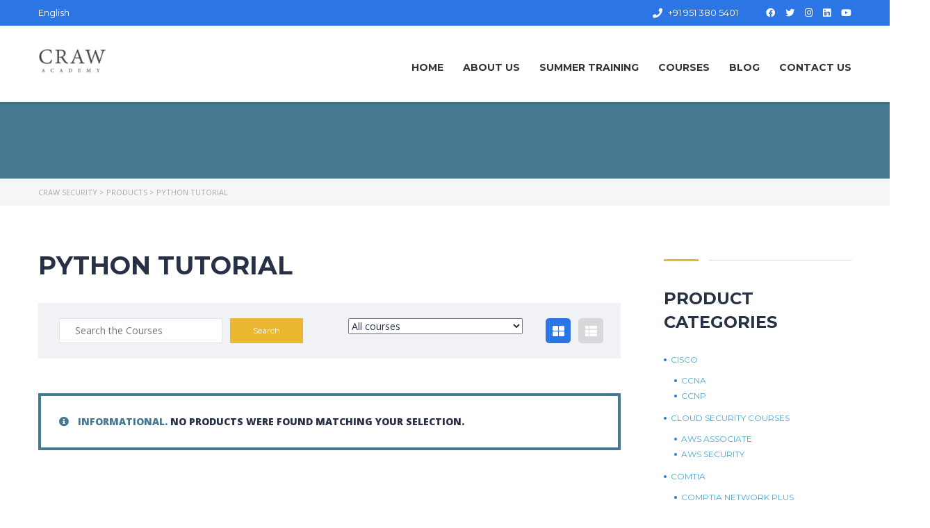

--- FILE ---
content_type: text/html; charset=UTF-8
request_url: https://www.crawsec.com/product-tag/python-tutorial/
body_size: 37507
content:
<!DOCTYPE html>
<html lang="en-US" prefix="og: https://ogp.me/ns#" class="no-js">
<head><meta charset="UTF-8"><script>if(navigator.userAgent.match(/MSIE|Internet Explorer/i)||navigator.userAgent.match(/Trident\/7\..*?rv:11/i)){var href=document.location.href;if(!href.match(/[?&]nowprocket/)){if(href.indexOf("?")==-1){if(href.indexOf("#")==-1){document.location.href=href+"?nowprocket=1"}else{document.location.href=href.replace("#","?nowprocket=1#")}}else{if(href.indexOf("#")==-1){document.location.href=href+"&nowprocket=1"}else{document.location.href=href.replace("#","&nowprocket=1#")}}}}</script><script>class RocketLazyLoadScripts{constructor(){this.triggerEvents=["keydown","mousedown","mousemove","touchmove","touchstart","touchend","wheel"],this.userEventHandler=this._triggerListener.bind(this),this.touchStartHandler=this._onTouchStart.bind(this),this.touchMoveHandler=this._onTouchMove.bind(this),this.touchEndHandler=this._onTouchEnd.bind(this),this.clickHandler=this._onClick.bind(this),this.interceptedClicks=[],window.addEventListener("pageshow",(e=>{this.persisted=e.persisted})),window.addEventListener("DOMContentLoaded",(()=>{this._preconnect3rdParties()})),this.delayedScripts={normal:[],async:[],defer:[]},this.allJQueries=[]}_addUserInteractionListener(e){document.hidden?e._triggerListener():(this.triggerEvents.forEach((t=>window.addEventListener(t,e.userEventHandler,{passive:!0}))),window.addEventListener("touchstart",e.touchStartHandler,{passive:!0}),window.addEventListener("mousedown",e.touchStartHandler),document.addEventListener("visibilitychange",e.userEventHandler))}_removeUserInteractionListener(){this.triggerEvents.forEach((e=>window.removeEventListener(e,this.userEventHandler,{passive:!0}))),document.removeEventListener("visibilitychange",this.userEventHandler)}_onTouchStart(e){"HTML"!==e.target.tagName&&(window.addEventListener("touchend",this.touchEndHandler),window.addEventListener("mouseup",this.touchEndHandler),window.addEventListener("touchmove",this.touchMoveHandler,{passive:!0}),window.addEventListener("mousemove",this.touchMoveHandler),e.target.addEventListener("click",this.clickHandler),this._renameDOMAttribute(e.target,"onclick","rocket-onclick"))}_onTouchMove(e){window.removeEventListener("touchend",this.touchEndHandler),window.removeEventListener("mouseup",this.touchEndHandler),window.removeEventListener("touchmove",this.touchMoveHandler,{passive:!0}),window.removeEventListener("mousemove",this.touchMoveHandler),e.target.removeEventListener("click",this.clickHandler),this._renameDOMAttribute(e.target,"rocket-onclick","onclick")}_onTouchEnd(e){window.removeEventListener("touchend",this.touchEndHandler),window.removeEventListener("mouseup",this.touchEndHandler),window.removeEventListener("touchmove",this.touchMoveHandler,{passive:!0}),window.removeEventListener("mousemove",this.touchMoveHandler)}_onClick(e){e.target.removeEventListener("click",this.clickHandler),this._renameDOMAttribute(e.target,"rocket-onclick","onclick"),this.interceptedClicks.push(e),e.preventDefault(),e.stopPropagation(),e.stopImmediatePropagation()}_replayClicks(){window.removeEventListener("touchstart",this.touchStartHandler,{passive:!0}),window.removeEventListener("mousedown",this.touchStartHandler),this.interceptedClicks.forEach((e=>{e.target.dispatchEvent(new MouseEvent("click",{view:e.view,bubbles:!0,cancelable:!0}))}))}_renameDOMAttribute(e,t,n){e.hasAttribute&&e.hasAttribute(t)&&(event.target.setAttribute(n,event.target.getAttribute(t)),event.target.removeAttribute(t))}_triggerListener(){this._removeUserInteractionListener(this),"loading"===document.readyState?document.addEventListener("DOMContentLoaded",this._loadEverythingNow.bind(this)):this._loadEverythingNow()}_preconnect3rdParties(){let e=[];document.querySelectorAll("script[type=rocketlazyloadscript]").forEach((t=>{if(t.hasAttribute("src")){const n=new URL(t.src).origin;n!==location.origin&&e.push({src:n,crossOrigin:t.crossOrigin||"module"===t.getAttribute("data-rocket-type")})}})),e=[...new Map(e.map((e=>[JSON.stringify(e),e]))).values()],this._batchInjectResourceHints(e,"preconnect")}async _loadEverythingNow(){this.lastBreath=Date.now(),this._delayEventListeners(),this._delayJQueryReady(this),this._handleDocumentWrite(),this._registerAllDelayedScripts(),this._preloadAllScripts(),await this._loadScriptsFromList(this.delayedScripts.normal),await this._loadScriptsFromList(this.delayedScripts.defer),await this._loadScriptsFromList(this.delayedScripts.async);try{await this._triggerDOMContentLoaded(),await this._triggerWindowLoad()}catch(e){}window.dispatchEvent(new Event("rocket-allScriptsLoaded")),this._replayClicks()}_registerAllDelayedScripts(){document.querySelectorAll("script[type=rocketlazyloadscript]").forEach((e=>{e.hasAttribute("src")?e.hasAttribute("async")&&!1!==e.async?this.delayedScripts.async.push(e):e.hasAttribute("defer")&&!1!==e.defer||"module"===e.getAttribute("data-rocket-type")?this.delayedScripts.defer.push(e):this.delayedScripts.normal.push(e):this.delayedScripts.normal.push(e)}))}async _transformScript(e){return await this._littleBreath(),new Promise((t=>{const n=document.createElement("script");[...e.attributes].forEach((e=>{let t=e.nodeName;"type"!==t&&("data-rocket-type"===t&&(t="type"),n.setAttribute(t,e.nodeValue))})),e.hasAttribute("src")?(n.addEventListener("load",t),n.addEventListener("error",t)):(n.text=e.text,t());try{e.parentNode.replaceChild(n,e)}catch(e){t()}}))}async _loadScriptsFromList(e){const t=e.shift();return t?(await this._transformScript(t),this._loadScriptsFromList(e)):Promise.resolve()}_preloadAllScripts(){this._batchInjectResourceHints([...this.delayedScripts.normal,...this.delayedScripts.defer,...this.delayedScripts.async],"preload")}_batchInjectResourceHints(e,t){var n=document.createDocumentFragment();e.forEach((e=>{if(e.src){const i=document.createElement("link");i.href=e.src,i.rel=t,"preconnect"!==t&&(i.as="script"),e.getAttribute&&"module"===e.getAttribute("data-rocket-type")&&(i.crossOrigin=!0),e.crossOrigin&&(i.crossOrigin=e.crossOrigin),n.appendChild(i)}})),document.head.appendChild(n)}_delayEventListeners(){let e={};function t(t,n){!function(t){function n(n){return e[t].eventsToRewrite.indexOf(n)>=0?"rocket-"+n:n}e[t]||(e[t]={originalFunctions:{add:t.addEventListener,remove:t.removeEventListener},eventsToRewrite:[]},t.addEventListener=function(){arguments[0]=n(arguments[0]),e[t].originalFunctions.add.apply(t,arguments)},t.removeEventListener=function(){arguments[0]=n(arguments[0]),e[t].originalFunctions.remove.apply(t,arguments)})}(t),e[t].eventsToRewrite.push(n)}function n(e,t){let n=e[t];Object.defineProperty(e,t,{get:()=>n||function(){},set(i){e["rocket"+t]=n=i}})}t(document,"DOMContentLoaded"),t(window,"DOMContentLoaded"),t(window,"load"),t(window,"pageshow"),t(document,"readystatechange"),n(document,"onreadystatechange"),n(window,"onload"),n(window,"onpageshow")}_delayJQueryReady(e){let t=window.jQuery;Object.defineProperty(window,"jQuery",{get:()=>t,set(n){if(n&&n.fn&&!e.allJQueries.includes(n)){n.fn.ready=n.fn.init.prototype.ready=function(t){e.domReadyFired?t.bind(document)(n):document.addEventListener("rocket-DOMContentLoaded",(()=>t.bind(document)(n)))};const t=n.fn.on;n.fn.on=n.fn.init.prototype.on=function(){if(this[0]===window){function e(e){return e.split(" ").map((e=>"load"===e||0===e.indexOf("load.")?"rocket-jquery-load":e)).join(" ")}"string"==typeof arguments[0]||arguments[0]instanceof String?arguments[0]=e(arguments[0]):"object"==typeof arguments[0]&&Object.keys(arguments[0]).forEach((t=>{delete Object.assign(arguments[0],{[e(t)]:arguments[0][t]})[t]}))}return t.apply(this,arguments),this},e.allJQueries.push(n)}t=n}})}async _triggerDOMContentLoaded(){this.domReadyFired=!0,await this._littleBreath(),document.dispatchEvent(new Event("rocket-DOMContentLoaded")),await this._littleBreath(),window.dispatchEvent(new Event("rocket-DOMContentLoaded")),await this._littleBreath(),document.dispatchEvent(new Event("rocket-readystatechange")),await this._littleBreath(),document.rocketonreadystatechange&&document.rocketonreadystatechange()}async _triggerWindowLoad(){await this._littleBreath(),window.dispatchEvent(new Event("rocket-load")),await this._littleBreath(),window.rocketonload&&window.rocketonload(),await this._littleBreath(),this.allJQueries.forEach((e=>e(window).trigger("rocket-jquery-load"))),await this._littleBreath();const e=new Event("rocket-pageshow");e.persisted=this.persisted,window.dispatchEvent(e),await this._littleBreath(),window.rocketonpageshow&&window.rocketonpageshow({persisted:this.persisted})}_handleDocumentWrite(){const e=new Map;document.write=document.writeln=function(t){const n=document.currentScript,i=document.createRange(),r=n.parentElement;let o=e.get(n);void 0===o&&(o=n.nextSibling,e.set(n,o));const s=document.createDocumentFragment();i.setStart(s,0),s.appendChild(i.createContextualFragment(t)),r.insertBefore(s,o)}}async _littleBreath(){Date.now()-this.lastBreath>45&&(await this._requestAnimFrame(),this.lastBreath=Date.now())}async _requestAnimFrame(){return document.hidden?new Promise((e=>setTimeout(e))):new Promise((e=>requestAnimationFrame(e)))}static run(){const e=new RocketLazyLoadScripts;e._addUserInteractionListener(e)}}RocketLazyLoadScripts.run();</script>
		
		
	<meta name="viewport" content="width=device-width, initial-scale=1, maximum-scale=1">
	<link rel="profile" href="https://gmpg.org/xfn/11">
	<link rel="pingback" href="https://www.crawsec.com/xmlrpc.php">
	<script type="rocketlazyloadscript">window._wca = window._wca || [];</script>

<!-- Search Engine Optimization by Rank Math - https://rankmath.com/ -->
<title>Python Tutorial Archives - Craw Security</title><link rel="preload" as="style" href="https://fonts.googleapis.com/css?family=Montserrat%3A100%2C200%2C300%2C400%2C500%2C600%2C700%2C800%2C900%2C100italic%2C200italic%2C300italic%2C400italic%2C500italic%2C600italic%2C700italic%2C800italic%2C900italic%7COpen%20Sans%3A300%2C400%2C600%2C700%2C800%2C300italic%2C400italic%2C600italic%2C700italic%2C800italic&#038;subset=latin&#038;display=swap" /><link rel="stylesheet" href="https://fonts.googleapis.com/css?family=Montserrat%3A100%2C200%2C300%2C400%2C500%2C600%2C700%2C800%2C900%2C100italic%2C200italic%2C300italic%2C400italic%2C500italic%2C600italic%2C700italic%2C800italic%2C900italic%7COpen%20Sans%3A300%2C400%2C600%2C700%2C800%2C300italic%2C400italic%2C600italic%2C700italic%2C800italic&#038;subset=latin&#038;display=swap" media="print" onload="this.media='all'" /><noscript><link rel="stylesheet" href="https://fonts.googleapis.com/css?family=Montserrat%3A100%2C200%2C300%2C400%2C500%2C600%2C700%2C800%2C900%2C100italic%2C200italic%2C300italic%2C400italic%2C500italic%2C600italic%2C700italic%2C800italic%2C900italic%7COpen%20Sans%3A300%2C400%2C600%2C700%2C800%2C300italic%2C400italic%2C600italic%2C700italic%2C800italic&#038;subset=latin&#038;display=swap" /></noscript><link rel="stylesheet" href="https://www.crawsec.com/wp-content/cache/min/1/1c1fbed63cf64b4bc6ed444d4cc0c3b8.css" media="all" data-minify="1" />
<meta name="robots" content="follow, noindex"/>
<meta property="og:locale" content="en_US" />
<meta property="og:type" content="article" />
<meta property="og:title" content="Python Tutorial Archives - Craw Security" />
<meta property="og:url" content="https://www.crawsec.com/product-tag/python-tutorial/" />
<meta property="og:site_name" content="Crawsec" />
<meta property="article:publisher" content="https://www.facebook.com/CrawSec/" />
<meta name="twitter:card" content="summary_large_image" />
<meta name="twitter:title" content="Python Tutorial Archives - Craw Security" />
<meta name="twitter:site" content="@crawsec" />
<script type="application/ld+json" class="rank-math-schema">{"@context":"https://schema.org","@graph":[{"@type":"Person","@id":"https://www.crawsec.com/#person","name":"Panwar Panwar","url":"https://crawsec.com","sameAs":["https://www.facebook.com/CrawSec/","https://twitter.com/crawsec","https://www.youtube.com/c/crawsecurity"],"image":{"@type":"ImageObject","@id":"https://www.crawsec.com/#logo","url":"https://i0.wp.com/www.crawsec.com/wp-content/uploads/2021/07/craw-logo.png?resize=99%2C59&amp;ssl=1","contentUrl":"https://i0.wp.com/www.crawsec.com/wp-content/uploads/2021/07/craw-logo.png?resize=99%2C59&amp;ssl=1","caption":"Crawsec","inLanguage":"en-US"}},{"@type":"WebSite","@id":"https://www.crawsec.com/#website","url":"https://www.crawsec.com","name":"Crawsec","publisher":{"@id":"https://www.crawsec.com/#person"},"inLanguage":"en-US"},{"@type":"BreadcrumbList","@id":"https://www.crawsec.com/product-tag/python-tutorial/#breadcrumb","itemListElement":[{"@type":"ListItem","position":"1","item":{"@id":"https://crawsec.com","name":"Home"}},{"@type":"ListItem","position":"2","item":{"@id":"https://www.crawsec.com/product-tag/python-tutorial/","name":"Products tagged &ldquo;python tutorial&rdquo;"}}]},{"@type":"CollectionPage","@id":"https://www.crawsec.com/product-tag/python-tutorial/#webpage","url":"https://www.crawsec.com/product-tag/python-tutorial/","name":"Python Tutorial Archives - Craw Security","isPartOf":{"@id":"https://www.crawsec.com/#website"},"inLanguage":"en-US","breadcrumb":{"@id":"https://www.crawsec.com/product-tag/python-tutorial/#breadcrumb"}},{"@context":"https://schema.org/","@graph":[]}]}</script>
<!-- /Rank Math WordPress SEO plugin -->

<link rel='dns-prefetch' href='//stats.wp.com' />
<link rel='dns-prefetch' href='//fonts.googleapis.com' />
<link rel='dns-prefetch' href='//jetpack.wordpress.com' />
<link rel='dns-prefetch' href='//s0.wp.com' />
<link rel='dns-prefetch' href='//public-api.wordpress.com' />
<link rel='dns-prefetch' href='//0.gravatar.com' />
<link rel='dns-prefetch' href='//1.gravatar.com' />
<link rel='dns-prefetch' href='//2.gravatar.com' />
<link href='https://fonts.gstatic.com' crossorigin rel='preconnect' />
<link rel='preconnect' href='//i0.wp.com' />
<link rel='preconnect' href='//c0.wp.com' />
<link rel="alternate" type="application/rss+xml" title="Craw Security &raquo; Feed" href="https://www.crawsec.com/feed/" />
<link rel="alternate" type="application/rss+xml" title="Craw Security &raquo; Comments Feed" href="https://www.crawsec.com/comments/feed/" />
<link rel="alternate" type="application/rss+xml" title="Craw Security &raquo; python tutorial Tag Feed" href="https://www.crawsec.com/product-tag/python-tutorial/feed/" />
<style id='wp-img-auto-sizes-contain-inline-css' type='text/css'>
img:is([sizes=auto i],[sizes^="auto," i]){contain-intrinsic-size:3000px 1500px}
/*# sourceURL=wp-img-auto-sizes-contain-inline-css */
</style>







<style id='wp-emoji-styles-inline-css' type='text/css'>

	img.wp-smiley, img.emoji {
		display: inline !important;
		border: none !important;
		box-shadow: none !important;
		height: 1em !important;
		width: 1em !important;
		margin: 0 0.07em !important;
		vertical-align: -0.1em !important;
		background: none !important;
		padding: 0 !important;
	}
/*# sourceURL=wp-emoji-styles-inline-css */
</style>
<style id='wp-block-library-inline-css' type='text/css'>
:root{--wp-block-synced-color:#7a00df;--wp-block-synced-color--rgb:122,0,223;--wp-bound-block-color:var(--wp-block-synced-color);--wp-editor-canvas-background:#ddd;--wp-admin-theme-color:#007cba;--wp-admin-theme-color--rgb:0,124,186;--wp-admin-theme-color-darker-10:#006ba1;--wp-admin-theme-color-darker-10--rgb:0,107,160.5;--wp-admin-theme-color-darker-20:#005a87;--wp-admin-theme-color-darker-20--rgb:0,90,135;--wp-admin-border-width-focus:2px}@media (min-resolution:192dpi){:root{--wp-admin-border-width-focus:1.5px}}.wp-element-button{cursor:pointer}:root .has-very-light-gray-background-color{background-color:#eee}:root .has-very-dark-gray-background-color{background-color:#313131}:root .has-very-light-gray-color{color:#eee}:root .has-very-dark-gray-color{color:#313131}:root .has-vivid-green-cyan-to-vivid-cyan-blue-gradient-background{background:linear-gradient(135deg,#00d084,#0693e3)}:root .has-purple-crush-gradient-background{background:linear-gradient(135deg,#34e2e4,#4721fb 50%,#ab1dfe)}:root .has-hazy-dawn-gradient-background{background:linear-gradient(135deg,#faaca8,#dad0ec)}:root .has-subdued-olive-gradient-background{background:linear-gradient(135deg,#fafae1,#67a671)}:root .has-atomic-cream-gradient-background{background:linear-gradient(135deg,#fdd79a,#004a59)}:root .has-nightshade-gradient-background{background:linear-gradient(135deg,#330968,#31cdcf)}:root .has-midnight-gradient-background{background:linear-gradient(135deg,#020381,#2874fc)}:root{--wp--preset--font-size--normal:16px;--wp--preset--font-size--huge:42px}.has-regular-font-size{font-size:1em}.has-larger-font-size{font-size:2.625em}.has-normal-font-size{font-size:var(--wp--preset--font-size--normal)}.has-huge-font-size{font-size:var(--wp--preset--font-size--huge)}.has-text-align-center{text-align:center}.has-text-align-left{text-align:left}.has-text-align-right{text-align:right}.has-fit-text{white-space:nowrap!important}#end-resizable-editor-section{display:none}.aligncenter{clear:both}.items-justified-left{justify-content:flex-start}.items-justified-center{justify-content:center}.items-justified-right{justify-content:flex-end}.items-justified-space-between{justify-content:space-between}.screen-reader-text{border:0;clip-path:inset(50%);height:1px;margin:-1px;overflow:hidden;padding:0;position:absolute;width:1px;word-wrap:normal!important}.screen-reader-text:focus{background-color:#ddd;clip-path:none;color:#444;display:block;font-size:1em;height:auto;left:5px;line-height:normal;padding:15px 23px 14px;text-decoration:none;top:5px;width:auto;z-index:100000}html :where(.has-border-color){border-style:solid}html :where([style*=border-top-color]){border-top-style:solid}html :where([style*=border-right-color]){border-right-style:solid}html :where([style*=border-bottom-color]){border-bottom-style:solid}html :where([style*=border-left-color]){border-left-style:solid}html :where([style*=border-width]){border-style:solid}html :where([style*=border-top-width]){border-top-style:solid}html :where([style*=border-right-width]){border-right-style:solid}html :where([style*=border-bottom-width]){border-bottom-style:solid}html :where([style*=border-left-width]){border-left-style:solid}html :where(img[class*=wp-image-]){height:auto;max-width:100%}:where(figure){margin:0 0 1em}html :where(.is-position-sticky){--wp-admin--admin-bar--position-offset:var(--wp-admin--admin-bar--height,0px)}@media screen and (max-width:600px){html :where(.is-position-sticky){--wp-admin--admin-bar--position-offset:0px}}
/*# sourceURL=/wp-includes/css/dist/block-library/common.min.css */
</style>
<style id='classic-theme-styles-inline-css' type='text/css'>
/*! This file is auto-generated */
.wp-block-button__link{color:#fff;background-color:#32373c;border-radius:9999px;box-shadow:none;text-decoration:none;padding:calc(.667em + 2px) calc(1.333em + 2px);font-size:1.125em}.wp-block-file__button{background:#32373c;color:#fff;text-decoration:none}
/*# sourceURL=/wp-includes/css/classic-themes.min.css */
</style>









<style id='woocommerce-inline-inline-css' type='text/css'>
.woocommerce form .form-row .required { visibility: visible; }
/*# sourceURL=woocommerce-inline-inline-css */
</style>





<style id='elementor-frontend-inline-css' type='text/css'>

    
        @media (min-width: 768px) {
            .elementor-column-gap-default,
            .elementor-column-gap-default .elementor-row .elementor-column {
                padding: 0 15px
            }

            .elementor-column-gap-default .elementor-row {
                margin: 0 -15px !important;
                width: calc(100% + 30px) !important
            }

            .elementor-column-gap-default .elementor-row .elementor-column > .elementor-element-populated,
            .elementor-column-gap-default .elementor-row .elementor-row .elementor-column:first-child:last-child {
                padding: 0
            }

            .elementor-column-gap-default .elementor-row .elementor-row .elementor-column:first-child {
                padding-left: 0
            }

            .elementor-column-gap-default .elementor-row .elementor-row .elementor-column:last-child {
                padding-right: 0
            }

            #main .elementor-section.elementor-section-boxed.auto-margin:not(.elementor-section-stretched) > .elementor-container {
                margin: 0 auto;
            }
        }

        .elementor-container .stm_lms_courses_carousel__buttons .fa {
            font-weight: 900;
        }



        .stm_lms_courses_categories.style_1 .stm_lms_courses_category__image {
            background-color: rgba(0, 0, 0, 0.4);
        }

        .stm_lms_lazy_image img {
            height: 100%;
        }

        .elementor-widget-tabs.elementor-tabs-view-vertical .elementor-tab-desktop-title {
            writing-mode: vertical-lr;
            text-orientation: mixed;
        }

        .elementor-widget-tabs.elementor-tabs-view-vertical .elementor-tab-content {
            padding-left: 20px !important;
            padding-right: 20px !important;
        }

        .elementor-editor-active .select2-container .select2-selection--single {
            height: 45px;
        }

        .elementor-editor-active .select2-container--default .select2-selection--single .select2-selection__rendered {
            line-height: 42px;
        }

        .elementor-editor-active .select2-container--default .select2-selection--single .select2-selection__arrow {
            height: 45px;
            width: 48px;
        }

        .elementor-editor-active .select2-container--default .select2-selection--single .select2-selection__arrow b {
            top: 0;
            left: 0;
            width: 100%;
            height: 100%;
            margin: 0;
            border: 0;
            line-height: 45px;
            text-align: center;
        }

    
            header#masthead .menu-item a.hfe-sub-menu-item, 
            header#masthead .menu-item a.hfe-menu-item {
                font-family : Montserrat;
            }
        
            a.hfe-sub-menu-item:hover, 
            a.hfe-menu-item:hover {
                color : #2c75e4;
            }
        
        @media (max-width: 767px) {
            .stm_lms_wishlist_button a, .masterstudy_elementor_stm_lms_login a {
                background-color : #2c75e4;
            }
        }
    

    
/*# sourceURL=elementor-frontend-inline-css */
</style>
<link rel='stylesheet' id='elementor-post-6-css' href='https://www.crawsec.com/wp-content/uploads/elementor/css/post-6.css?ver=1766207848' type='text/css' media='all' />















<style id='stm_theme_style-inline-css' type='text/css'>
#header:not(.transparent_header) .header_default {
	        background-color : 
	        
	         !important;
	    }
#header:not(.transparent_header) .header_default {
			background-color:  !important;
		}
@media (max-width: 1025px) {
	    #header-mobile .header_default {
	        background-color : transparent !important;
	    }
	    #header-mobile .header_default .stm_header_top_search{
	     background-color : transparent !important;
	    }
	    #header-mobile .header_default  *{
	     color :  !important;
	    }
	}

			body .ms_lms_loader {
			border-color: #eab830 #eab830 transparent transparent;
			}
			body .ms_lms_loader::after, .ms_lms_loader::before {
			border-color:  transparent transparent #2c75e4 #2c75e4;
			}
/*# sourceURL=stm_theme_style-inline-css */
</style>












<style id='rocket-lazyload-inline-css' type='text/css'>
.rll-youtube-player{position:relative;padding-bottom:56.23%;height:0;overflow:hidden;max-width:100%;}.rll-youtube-player:focus-within{outline: 2px solid currentColor;outline-offset: 5px;}.rll-youtube-player iframe{position:absolute;top:0;left:0;width:100%;height:100%;z-index:100;background:0 0}.rll-youtube-player img{bottom:0;display:block;left:0;margin:auto;max-width:100%;width:100%;position:absolute;right:0;top:0;border:none;height:auto;-webkit-transition:.4s all;-moz-transition:.4s all;transition:.4s all}.rll-youtube-player img:hover{-webkit-filter:brightness(75%)}.rll-youtube-player .play{height:100%;width:100%;left:0;top:0;position:absolute;background:url(https://www.crawsec.com/wp-content/plugins/wp-rocket/assets/img/youtube.png) no-repeat center;background-color: transparent !important;cursor:pointer;border:none;}
/*# sourceURL=rocket-lazyload-inline-css */
</style>


<script type="rocketlazyloadscript" data-rocket-type="text/javascript" src="https://c0.wp.com/c/6.9/wp-includes/js/jquery/jquery.min.js" id="jquery-core-js"></script>
<script type="rocketlazyloadscript" data-minify="1" data-rocket-type="text/javascript" src="https://www.crawsec.com/wp-content/cache/min/1/c/6.9/wp-includes/js/jquery/jquery-migrate.min.js?ver=1766207474" id="jquery-migrate-js"></script>
<script type="rocketlazyloadscript" data-rocket-type="text/javascript" id="jquery-js-after">
/* <![CDATA[ */
!function($){"use strict";$(document).ready(function(){$(this).scrollTop()>100&&$(".hfe-scroll-to-top-wrap").removeClass("hfe-scroll-to-top-hide"),$(window).scroll(function(){$(this).scrollTop()<100?$(".hfe-scroll-to-top-wrap").fadeOut(300):$(".hfe-scroll-to-top-wrap").fadeIn(300)}),$(".hfe-scroll-to-top-wrap").on("click",function(){$("html, body").animate({scrollTop:0},300);return!1})})}(jQuery);
!function($){'use strict';$(document).ready(function(){var bar=$('.hfe-reading-progress-bar');if(!bar.length)return;$(window).on('scroll',function(){var s=$(window).scrollTop(),d=$(document).height()-$(window).height(),p=d? s/d*100:0;bar.css('width',p+'%')});});}(jQuery);
//# sourceURL=jquery-js-after
/* ]]> */
</script>
<script type="text/javascript" id="stm-lms-lms-js-extra">
/* <![CDATA[ */
var stm_lms_vars = {"symbol":"\u20b9","position":"left","currency_thousands":",","wp_rest_nonce":"41a59abed6","translate":{"delete":"Are you sure you want to delete this course from cart?"}};
//# sourceURL=stm-lms-lms-js-extra
/* ]]> */
</script>
<script type="rocketlazyloadscript" data-minify="1" data-rocket-type="text/javascript" src="https://www.crawsec.com/wp-content/cache/min/1/wp-content/plugins/masterstudy-lms-learning-management-system/_core/assets/js/lms.js?ver=1766207474" id="stm-lms-lms-js" defer></script>
<script type="text/javascript" src="https://www.crawsec.com/wp-content/plugins/stm-post-type/theme/assets/lazysizes.min.js?ver=false" id="lazysizes.js-js" defer></script>
<script type="rocketlazyloadscript" data-minify="1" data-rocket-type="text/javascript" src="https://www.crawsec.com/wp-content/cache/min/1/wp-content/plugins/stm-post-type/theme/assets/stm_lms_lazyload.js?ver=1766207474" id="stm_lms_lazysizes-js" defer></script>
<script type="rocketlazyloadscript" data-minify="1" data-rocket-type="text/javascript" src="https://www.crawsec.com/wp-content/cache/min/1/p/woocommerce/10.3.4/assets/js/jquery-blockui/jquery.blockUI.min.js?ver=1766207474" id="wc-jquery-blockui-js" defer="defer" data-wp-strategy="defer"></script>
<script type="text/javascript" id="wc-add-to-cart-js-extra">
/* <![CDATA[ */
var wc_add_to_cart_params = {"ajax_url":"/wp-admin/admin-ajax.php","wc_ajax_url":"/?wc-ajax=%%endpoint%%","i18n_view_cart":"View cart","cart_url":"https://www.crawsec.com/cart-2/","is_cart":"","cart_redirect_after_add":"no"};
//# sourceURL=wc-add-to-cart-js-extra
/* ]]> */
</script>
<script type="rocketlazyloadscript" data-minify="1" data-rocket-type="text/javascript" src="https://www.crawsec.com/wp-content/cache/min/1/p/woocommerce/10.3.4/assets/js/frontend/add-to-cart.min.js?ver=1766207474" id="wc-add-to-cart-js" defer="defer" data-wp-strategy="defer"></script>
<script type="rocketlazyloadscript" data-minify="1" data-rocket-type="text/javascript" src="https://www.crawsec.com/wp-content/cache/min/1/p/woocommerce/10.3.4/assets/js/js-cookie/js.cookie.min.js?ver=1766207474" id="wc-js-cookie-js" defer="defer" data-wp-strategy="defer"></script>
<script type="text/javascript" id="woocommerce-js-extra">
/* <![CDATA[ */
var woocommerce_params = {"ajax_url":"/wp-admin/admin-ajax.php","wc_ajax_url":"/?wc-ajax=%%endpoint%%","i18n_password_show":"Show password","i18n_password_hide":"Hide password"};
//# sourceURL=woocommerce-js-extra
/* ]]> */
</script>
<script type="rocketlazyloadscript" data-minify="1" data-rocket-type="text/javascript" src="https://www.crawsec.com/wp-content/cache/min/1/p/woocommerce/10.3.4/assets/js/frontend/woocommerce.min.js?ver=1766207474" id="woocommerce-js" defer="defer" data-wp-strategy="defer"></script>
<script type="rocketlazyloadscript" data-rocket-type="text/javascript" src="https://www.crawsec.com/wp-content/plugins/elementor/assets/lib/font-awesome/js/v4-shims.min.js?ver=3.33.6" id="font-awesome-4-shim-js" defer></script>
<script type="text/javascript" id="WCPAY_ASSETS-js-extra">
/* <![CDATA[ */
var wcpayAssets = {"url":"https://www.crawsec.com/wp-content/plugins/woocommerce-payments/dist/"};
//# sourceURL=WCPAY_ASSETS-js-extra
/* ]]> */
</script>
<script type="rocketlazyloadscript" data-minify="1" data-rocket-type="text/javascript" src="https://www.crawsec.com/wp-content/cache/min/1/p/woocommerce/10.3.4/assets/js/select2/select2.full.min.js?ver=1766207474" id="wc-select2-js" defer="defer" data-wp-strategy="defer"></script>
<script type="text/javascript" src="https://stats.wp.com/s-202552.js" id="woocommerce-analytics-js" defer="defer" data-wp-strategy="defer"></script>
<link rel="https://api.w.org/" href="https://www.crawsec.com/wp-json/" /><link rel="alternate" title="JSON" type="application/json" href="https://www.crawsec.com/wp-json/wp/v2/product_tag/1266" /><link rel="EditURI" type="application/rsd+xml" title="RSD" href="https://www.crawsec.com/xmlrpc.php?rsd" />
<meta name="generator" content="WordPress 6.9" />
<meta name="generator" content="WooCommerce 10.3.4" />

	<script type="rocketlazyloadscript" data-rocket-type="text/javascript">var ajaxurl = 'https://www.crawsec.com/wp-admin/admin-ajax.php';</script>

		<script type="rocketlazyloadscript">
			var stm_lms_pro_nonces = {"stm_lms_pro_install_base":"b225f2ffa4","stm_lms_pro_search_courses":"c45fe11242","stm_lms_pro_udemy_import_courses":"87ed91940f","stm_lms_pro_udemy_publish_course":"2c4f3fd5c0","stm_lms_pro_udemy_import_curriculum":"e757797803","stm_lms_pro_save_addons":"e5a0dfa51d","stm_lms_create_announcement":"a497a51276","stm_lms_get_course_info":"a6eca3a529","stm_lms_get_course_students":"34c4fc000a","stm_lms_change_post_status":"1d963c9c1b","stm_lms_media_library_get_files":"ed75f8ef10","stm_lms_media_library_get_file_by_id":"0cabbd9c11","stm_lms_media_library_delete_file":"b78ad4e39a","stm_lms_media_library_search_file":"7404fa8d67"};
		</script>
			<script type="rocketlazyloadscript" data-rocket-type="text/javascript">
		var stm_lms_ajaxurl = 'https://www.crawsec.com/wp-admin/admin-ajax.php';
		var stm_lms_resturl = 'https://www.crawsec.com/wp-json/stm-lms/v1';
		var ms_lms_resturl = 'https://www.crawsec.com/wp-json/masterstudy-lms/v2';
		var ms_lms_nonce = '41a59abed6';
		var stm_ajax_add_pear_hb = 'c7d9f3771f';
			</script>
	<style>
		.vue_is_disabled {
			display: none;
		}
		#wp-admin-bar-lms-settings img {
			max-width: 16px;
			vertical-align: sub;
		}
	</style>
		<script type="rocketlazyloadscript">
		var stm_lms_nonces = {"stm_install_starter_theme":"8f9e1c51eb","load_modal":"5e8b871f43","load_content":"2e8639206f","start_quiz":"12a80aeeda","user_answers":"14ab1766f9","get_order_info":"a14782b1ef","user_orders":"09beea7d45","stm_lms_get_instructor_courses":"4acbb8147d","stm_lms_add_comment":"b5ed0723ce","stm_lms_manage_students":"baa91bdeb5","stm_lms_get_comments":"3e1fd0f8e2","stm_lms_login":"81bc9ac468","stm_lms_register":"3afda2a839","stm_lms_become_instructor":"63d82ccb81","stm_lms_enterprise":"0f104fcb31","stm_lms_get_user_courses":"9db778129e","stm_lms_get_user_quizzes":"4907da10fd","stm_lms_wishlist":"3390c462fb","stm_lms_save_user_info":"9e6a7fc971","stm_lms_lost_password":"3b32115187","stm_lms_change_avatar":"8573de7a00","stm_lms_delete_avatar":"2e15fa3e33","stm_lms_complete_lesson":"564f2a2203","stm_lms_use_membership":"d3d8b5a5f1","stm_lms_change_featured":"96075fe9b0","stm_lms_delete_course_subscription":"4901543309","stm_lms_get_reviews":"a28a13435d","stm_lms_add_review":"65a298851d","stm_lms_add_to_cart":"69228c9916","stm_lms_delete_from_cart":"110a9199bc","stm_lms_purchase":"cd5b4e79f4","stm_lms_send_message":"c9d03e105a","stm_lms_get_user_conversations":"29b80c7831","stm_lms_get_user_messages":"70a9dfc829","stm_lms_clear_new_messages":"6fa65aa01a","wpcfto_save_settings":"0de4ca9be1","stm_lms_tables_update":"a93055aea6","stm_lms_get_enterprise_groups":"5846352595","stm_lms_get_enterprise_group":"73fc9ff212","stm_lms_add_enterprise_group":"ec4e7b80f0","stm_lms_delete_enterprise_group":"48e9f01d06","stm_lms_add_to_cart_enterprise":"2e47a7fc6e","stm_lms_get_user_ent_courses":"2dca4cb26e","stm_lms_delete_user_ent_courses":"4394673833","stm_lms_add_user_ent_courses":"957a04423e","stm_lms_change_ent_group_admin":"b1ae3dea5f","stm_lms_delete_user_from_group":"877547d188","stm_lms_import_groups":"76a444f56d","stm_lms_edit_user_answer":"6c03787230","stm_lms_get_user_points_history":"52233bbaad","stm_lms_buy_for_points":"8236898528","stm_lms_get_point_users":"4907c9cc55","stm_lms_get_user_points_history_admin":"8421bf5355","stm_lms_change_points":"418778a93a","stm_lms_delete_points":"40023868d3","stm_lms_get_user_bundles":"654990ed5d","stm_lms_change_bundle_status":"8c98d4b816","stm_lms_delete_bundle":"34e07e5fcf","stm_lms_check_certificate_code":"8f0892ae52","stm_lms_get_google_classroom_courses":"f86f1695a9","stm_lms_get_google_classroom_course":"c8bf098894","stm_lms_get_google_classroom_publish_course":"2b89d2c34e","stm_lms_get_g_c_get_archive_page":"5402b7e49a","install_zoom_addon":"19b30d7caa","stm_lms_get_course_cookie_redirect":"f630ef3bd1","stm_get_certificates":"73ee266edf","stm_get_certificate_fields":"96e6ec52c7","stm_save_certificate":"1962281389","stm_upload_certificate_images":"dd6e87ac6c","stm_generate_certificates_preview":"220a384105","stm_save_default_certificate":"a92fa95cda","stm_delete_default_certificate":"cd65b90808","stm_save_certificate_category":"838f4cd761","stm_delete_certificate_category":"a0cc92325f","stm_get_certificate_categories":"c332c7600b","stm_get_certificate":"1f89f38c3e","stm_delete_certificate":"b429b2bba5","stm_lms_get_users_submissions":"6f9d112274","stm_lms_update_user_status":"5c703da625","stm_lms_hide_become_instructor_notice":"2212b7824b","stm_lms_ban_user":"569f74eecb","stm_lms_save_forms":"c05437c8e5","stm_lms_get_forms":"a340cda868","stm_lms_upload_form_file":"8f7f2cdc61","stm_lms_dashboard_get_course_students":"876cd06c24","stm_lms_dashboard_delete_user_from_course":"09b59b4f6c","stm_lms_dashboard_add_user_to_course":"6b66c94ac9","stm_lms_dashboard_import_users_to_course":"2de7df587c","stm_lms_dashboard_export_course_students_to_csv":"be0647a5ed","stm_lms_add_to_cart_guest":"c74b42e826","stm_lms_fast_login":"7997c28419","stm_lms_fast_register":"1a0c2ebc93","stm_lms_change_lms_author":"4e76b0f999","stm_lms_add_student_manually":"63af268af1","stm_lms_change_course_status":"5934df2d51","stm_lms_total_progress":"f4a51a2ea1","stm_lms_add_h5p_result":"20d8badcae","stm_lms_toggle_buying":"7c5151683d","stm_lms_logout":"15235629cb","stm_lms_restore_password":"351b6023d6","stm_lms_hide_announcement":"e606b11f93","stm_lms_get_curriculum_v2":"672cdbc14c","stm_lms_dashboard_get_student_progress":"11febf17c5","stm_lms_dashboard_set_student_item_progress":"782902e1dc","stm_lms_dashboard_reset_student_progress":"690b6ac3fd","stm_lms_dashboard_get_courses_list":"acf1c61105","stm_lms_dashboard_get_student_assignments":"a2c65972f2","stm_lms_dashboard_get_student_quizzes":"96b4156eb4","stm_lms_dashboard_get_student_quiz":"5852db44e4","stm_lms_wizard_save_settings":"9deb78972d","stm_lms_wizard_save_business_type":"791592f04c","stm_lms_get_enrolled_assingments":"24466d74ee","stm-lms-starter-theme-install":"8d9a72eeab","stm_lms_enrolled_quizzes":"dfbd276793"};
	</script>
		<style>
		:root {
							--accent-100: rgba(34,122,255,1);
				--accent-70: rgba(34, 122, 255, 0.7);
				--accent-50: rgba(34, 122, 255, 0.5);
				--accent-30: rgba(34, 122, 255, 0.3);
				--accent-10: rgba(34, 122, 255, 0.1);
				--accent-5: rgba(34, 122, 255, 0.05);
				--accent-0: rgba(34, 122, 255, 0);
				--accent-hover: rgba(34, 122, 255, 0.85);
							--warning-100: rgba(255,168,0,1);
				--warning-70: rgba(255, 168, 0, 0.7);
				--warning-50: rgba(255, 168, 0, 0.5);
				--warning-30: rgba(255, 168, 0, 0.3);
				--warning-10: rgba(255, 168, 0, 0.1);
				--warning-5: rgba(255, 168, 0, 0.05);
				--warning-0: rgba(255, 168, 0, 0);
				--warning-hover: rgba(255, 168, 0, 0.85);
							--danger-100: rgba(255,57,69,1);
				--danger-70: rgba(255, 57, 69, 0.7);
				--danger-50: rgba(255, 57, 69, 0.5);
				--danger-30: rgba(255, 57, 69, 0.3);
				--danger-10: rgba(255, 57, 69, 0.1);
				--danger-5: rgba(255, 57, 69, 0.05);
				--danger-0: rgba(255, 57, 69, 0);
				--danger-hover: rgba(255, 57, 69, 0.85);
							--success-100: rgba(97,204,47,1);
				--success-70: rgba(97, 204, 47, 0.7);
				--success-50: rgba(97, 204, 47, 0.5);
				--success-30: rgba(97, 204, 47, 0.3);
				--success-10: rgba(97, 204, 47, 0.1);
				--success-5: rgba(97, 204, 47, 0.05);
				--success-0: rgba(97, 204, 47, 0);
				--success-hover: rgba(97, 204, 47, 0.85);
					}
	</style>
	<style id="pmpro_colors">:root {
	--pmpro--color--base: #ffffff;
	--pmpro--color--contrast: #222222;
	--pmpro--color--accent: #0c3d54;
	--pmpro--color--accent--variation: hsl( 199,75%,28.5% );
	--pmpro--color--border--variation: hsl( 0,0%,91% );
}</style>
<!--BEGIN: TRACKING CODE MANAGER (v2.5.0) BY INTELLYWP.COM IN HEAD//-->
<!-- Google Tag Manager -->
<script type="rocketlazyloadscript">(function(w,d,s,l,i){w[l]=w[l]||[];w[l].push({'gtm.start':
new Date().getTime(),event:'gtm.js'});var f=d.getElementsByTagName(s)[0],
j=d.createElement(s),dl=l!='dataLayer'?'&l='+l:'';j.async=true;j.src=
'https://www.googletagmanager.com/gtm.js?id='+i+dl;f.parentNode.insertBefore(j,f);
})(window,document,'script','dataLayer','GTM-5DDL9VL');</script>
<!-- End Google Tag Manager -->
<script type="rocketlazyloadscript">(function(w,d,s,l,i){w[l]=w[l]||[];w[l].push({'gtm.start':
new Date().getTime(),event:'gtm.js'});var f=d.getElementsByTagName(s)[0],
j=d.createElement(s),dl=l!='dataLayer'?'&l='+l:'';j.async=true;j.src=
'https://www.googletagmanager.com/gtm.js?id='+i+dl;f.parentNode.insertBefore(j,f);
})(window,document,'script','dataLayer','GTM-5DDL9VL');</script>
<script type="rocketlazyloadscript" data-minify="1" data-rocket-type="text/javascript" src="https://www.crawsec.com/wp-content/cache/min/1/integration-plugin.js?ver=1766207474" id="aisensy-wa-widget" defer>
    </script>
<!--END: https://wordpress.org/plugins/tracking-code-manager IN HEAD//-->	<style>img#wpstats{display:none}</style>
			<script type="rocketlazyloadscript" data-rocket-type="text/javascript">
		var stm_wpcfto_ajaxurl = 'https://www.crawsec.com/wp-admin/admin-ajax.php';
	</script>

	<style>
		.vue_is_disabled {
			display: none;
		}
	</style>
		<script type="rocketlazyloadscript">
		var stm_wpcfto_nonces = {"wpcfto_save_settings":"0de4ca9be1","get_image_url":"b10a0165e3","wpcfto_upload_file":"d11444ddef","wpcfto_search_posts":"9cdb07e6bb","wpcfto_regenerate_fonts":"25ca7c4d69","wpcfto_create_term":"f33bb15868"};
	</script>
		<script type="rocketlazyloadscript">
		var ajaxurl = 'https://www.crawsec.com/wp-admin/admin-ajax.php';
		var stm_install_plugin = '36269bad93';
		var stm_buddypress_groups = '36877ffc39';
		var stm_ajax_add_review = 'bd43eb372f';
	</script>
	<link rel="shortcut icon" type="image/x-icon" href="https://www.crawsec.com/wp-content/uploads/2021/07/favicon.png" />
	<noscript><style>.woocommerce-product-gallery{ opacity: 1 !important; }</style></noscript>
	<meta name="generator" content="Elementor 3.33.6; features: additional_custom_breakpoints; settings: css_print_method-external, google_font-enabled, font_display-auto">
			<style>
				.e-con.e-parent:nth-of-type(n+4):not(.e-lazyloaded):not(.e-no-lazyload),
				.e-con.e-parent:nth-of-type(n+4):not(.e-lazyloaded):not(.e-no-lazyload) * {
					background-image: none !important;
				}
				@media screen and (max-height: 1024px) {
					.e-con.e-parent:nth-of-type(n+3):not(.e-lazyloaded):not(.e-no-lazyload),
					.e-con.e-parent:nth-of-type(n+3):not(.e-lazyloaded):not(.e-no-lazyload) * {
						background-image: none !important;
					}
				}
				@media screen and (max-height: 640px) {
					.e-con.e-parent:nth-of-type(n+2):not(.e-lazyloaded):not(.e-no-lazyload),
					.e-con.e-parent:nth-of-type(n+2):not(.e-lazyloaded):not(.e-no-lazyload) * {
						background-image: none !important;
					}
				}
			</style>
			<meta name="generator" content="Powered by Slider Revolution 6.6.3 - responsive, Mobile-Friendly Slider Plugin for WordPress with comfortable drag and drop interface." />
<link rel="icon" href="https://i0.wp.com/www.crawsec.com/wp-content/uploads/cropped-cropped-favicon.png?fit=32%2C32&#038;ssl=1" sizes="32x32" />
<link rel="icon" href="https://i0.wp.com/www.crawsec.com/wp-content/uploads/cropped-cropped-favicon.png?fit=192%2C192&#038;ssl=1" sizes="192x192" />
<link rel="apple-touch-icon" href="https://i0.wp.com/www.crawsec.com/wp-content/uploads/cropped-cropped-favicon.png?fit=180%2C180&#038;ssl=1" />
<meta name="msapplication-TileImage" content="https://i0.wp.com/www.crawsec.com/wp-content/uploads/cropped-cropped-favicon.png?fit=270%2C270&#038;ssl=1" />
<script type="rocketlazyloadscript">function setREVStartSize(e){
			//window.requestAnimationFrame(function() {
				window.RSIW = window.RSIW===undefined ? window.innerWidth : window.RSIW;
				window.RSIH = window.RSIH===undefined ? window.innerHeight : window.RSIH;
				try {
					var pw = document.getElementById(e.c).parentNode.offsetWidth,
						newh;
					pw = pw===0 || isNaN(pw) || (e.l=="fullwidth" || e.layout=="fullwidth") ? window.RSIW : pw;
					e.tabw = e.tabw===undefined ? 0 : parseInt(e.tabw);
					e.thumbw = e.thumbw===undefined ? 0 : parseInt(e.thumbw);
					e.tabh = e.tabh===undefined ? 0 : parseInt(e.tabh);
					e.thumbh = e.thumbh===undefined ? 0 : parseInt(e.thumbh);
					e.tabhide = e.tabhide===undefined ? 0 : parseInt(e.tabhide);
					e.thumbhide = e.thumbhide===undefined ? 0 : parseInt(e.thumbhide);
					e.mh = e.mh===undefined || e.mh=="" || e.mh==="auto" ? 0 : parseInt(e.mh,0);
					if(e.layout==="fullscreen" || e.l==="fullscreen")
						newh = Math.max(e.mh,window.RSIH);
					else{
						e.gw = Array.isArray(e.gw) ? e.gw : [e.gw];
						for (var i in e.rl) if (e.gw[i]===undefined || e.gw[i]===0) e.gw[i] = e.gw[i-1];
						e.gh = e.el===undefined || e.el==="" || (Array.isArray(e.el) && e.el.length==0)? e.gh : e.el;
						e.gh = Array.isArray(e.gh) ? e.gh : [e.gh];
						for (var i in e.rl) if (e.gh[i]===undefined || e.gh[i]===0) e.gh[i] = e.gh[i-1];
											
						var nl = new Array(e.rl.length),
							ix = 0,
							sl;
						e.tabw = e.tabhide>=pw ? 0 : e.tabw;
						e.thumbw = e.thumbhide>=pw ? 0 : e.thumbw;
						e.tabh = e.tabhide>=pw ? 0 : e.tabh;
						e.thumbh = e.thumbhide>=pw ? 0 : e.thumbh;
						for (var i in e.rl) nl[i] = e.rl[i]<window.RSIW ? 0 : e.rl[i];
						sl = nl[0];
						for (var i in nl) if (sl>nl[i] && nl[i]>0) { sl = nl[i]; ix=i;}
						var m = pw>(e.gw[ix]+e.tabw+e.thumbw) ? 1 : (pw-(e.tabw+e.thumbw)) / (e.gw[ix]);
						newh =  (e.gh[ix] * m) + (e.tabh + e.thumbh);
					}
					var el = document.getElementById(e.c);
					if (el!==null && el) el.style.height = newh+"px";
					el = document.getElementById(e.c+"_wrapper");
					if (el!==null && el) {
						el.style.height = newh+"px";
						el.style.display = "block";
					}
				} catch(e){
					console.log("Failure at Presize of Slider:" + e)
				}
			//});
		  };</script>
		<style type="text/css" id="wp-custom-css">
			#wrapper #main {
    padding-bottom: 0px;!important
}		</style>
		<style type="text/css" title="dynamic-css" class="options-output">.logo-unit .logo{font-family:Montserrat;color:#fff;font-size:23px;}.header_top_bar, .header_top_bar a, .header_2_top_bar .header_2_top_bar__inner ul.header-menu li a{font-family:Montserrat;font-weight:normal;font-style:normal;color:#ffffff;font-size:13px;}
body.skin_custom_color .stm_archive_product_inner_grid_content .stm-courses li.product.course-col-list .product-image .onsale,
body.skin_custom_color .related.products .stm-courses li.product.course-col-list .product-image .onsale,
body.skin_custom_color .stm_archive_product_inner_grid_content .stm-courses li.product .product__inner .woocommerce-LoopProduct-link .onsale,
body.skin_custom_color .related.products .stm-courses li.product .product__inner .woocommerce-LoopProduct-link .onsale,
body.skin_custom_color .post_list_main_section_wrapper .post_list_meta_unit .sticky_post,
body.skin_custom_color .overflowed_content .wpb_column .icon_box,
body.skin_custom_color .stm_countdown_bg,
body.skin_custom_color #searchform-mobile .search-wrapper .search-submit,
body.skin_custom_color .header-menu-mobile .header-menu > li .arrow.active,
body.skin_custom_color .header-menu-mobile .header-menu > li.opened > a,
body.skin_custom_color mark,
body.skin_custom_color .woocommerce .cart-totals_wrap .shipping-calculator-button:hover,
body.skin_custom_color .detailed_rating .detail_rating_unit tr td.bar .full_bar .bar_filler,
body.skin_custom_color .product_status.new,
body.skin_custom_color .stm_woo_helpbar .woocommerce-product-search input[type="submit"],
body.skin_custom_color .stm_archive_product_inner_unit .stm_archive_product_inner_unit_centered .stm_featured_product_price .price.price_free,
body.skin_custom_color .sidebar-area .widget:after,
body.skin_custom_color .sidebar-area .socials_widget_wrapper .widget_socials li .back a,
body.skin_custom_color .socials_widget_wrapper .widget_socials li .back a,
body.skin_custom_color .widget_categories ul li a:hover:after,
body.skin_custom_color .event_date_info_table .event_btn .btn-default,
body.skin_custom_color .course_table tr td.stm_badge .badge_unit.quiz,
body.skin_custom_color .page-links span:hover,
body.skin_custom_color .page-links span:after,
body.skin_custom_color .page-links > span:after,
body.skin_custom_color .page-links > span,
body.skin_custom_color .stm_post_unit:after,
body.skin_custom_color .blog_layout_grid .post_list_content_unit:after,
body.skin_custom_color ul.page-numbers > li a.page-numbers:after,
body.skin_custom_color ul.page-numbers > li span.page-numbers:after,
body.skin_custom_color ul.page-numbers > li a.page-numbers:hover,
body.skin_custom_color ul.page-numbers > li span.page-numbers:hover,
body.skin_custom_color ul.page-numbers > li a.page-numbers.current:after,
body.skin_custom_color ul.page-numbers > li span.page-numbers.current:after,
body.skin_custom_color ul.page-numbers > li a.page-numbers.current,
body.skin_custom_color ul.page-numbers > li span.page-numbers.current,
body.skin_custom_color .triangled_colored_separator,
body.skin_custom_color .magic_line,
body.skin_custom_color .navbar-toggle .icon-bar,
body.skin_custom_color .navbar-toggle:hover .icon-bar,
body.skin_custom_color #searchform .search-submit,
body.skin_custom_color .header_main_menu_wrapper .header-menu > li > ul.sub-menu:before,
body.skin_custom_color .search-toggler:after,
body.skin_custom_color .modal .popup_title,
body.skin_custom_color .sticky_post,
body.skin_custom_color .btn-carousel-control:after,
.primary_bg_color,
.mbc,
.stm_lms_courses_carousel_wrapper .owl-dots .owl-dot.active,
.stm_lms_courses_carousel__term.active,
body.course_hub .header_default.header_2,
.triangled_colored_separator:before,
.triangled_colored_separator:after,
body.skin_custom_color.udemy .btn-default,
.single_instructor .stm_lms_courses .stm_lms_load_more_courses,
.single_instructor .stm_lms_courses .stm_lms_load_more_courses:hover,
.stm_lms_course_sticky_panel .stm_lms_course_sticky_panel__button .btn,
.stm_lms_course_sticky_panel .stm_lms_course_sticky_panel__button .btn:hover,
body.skin_custom_color.language_center .btn-default,
.header-login-button.sign-up a,
#header .header_6 .stm_lms_log_in,
body.cooking .stm_lms_courses_carousel__buttons .stm_lms_courses_carousel__button:hover,
body.cooking .stm_theme_wpb_video_wrapper .stm_video_preview:after,
body.cooking .btn.btn-default,
body.cooking .button,
body.cooking .form-submit .submit,
body.cooking .post-password-form input[type=submit],
body.cooking .btn.btn-default:hover,
body.cooking .button:hover,
body.cooking .form-submit .submit:hover,
body.cooking .post-password-form input[type=submit]:hover,
body.cooking div.multiseparator:after,
body.cooking .view_type_switcher a.view_grid.active_grid,
body.cooking .view_type_switcher a.view_list.active_list,
body.cooking .view_type_switcher a:hover,
body.cooking.woocommerce .sidebar-area .widget .widget_title:after,
body.cooking.woocommerce .sidebar-area .widget.widget_price_filter .price_slider_wrapper .price_slider .ui-slider-handle,
body.cooking.woocommerce .sidebar-area .widget.widget_price_filter .price_slider_wrapper .price_slider .ui-slider-range,
body.cooking .stm_lms_courses_list_view .stm_lms_courses__grid .stm_lms_courses__single--image>a:after,
body.cooking .testimonials_main_wrapper.simple_carousel_wrapper .btn-carousel-control:hover,
body.cooking .testimonials_main_wrapper.simple_carousel_wrapper .btn-carousel-control:focus,
body.cooking .short_separator,
body.cooking .widget_tag_cloud .tagcloud a:hover,
body.cooking .blog_layout_grid .sticky .post_list_meta_unit,
body.cooking .stm_lms_instructor_courses__single--featured .feature_it,

.stm_archive_product_inner_grid_content .stm-courses li.product .product__inner .button:hover,

body.tech .stm_lms_courses_carousel__buttons .stm_lms_courses_carousel__button:hover,
body.tech .stm_theme_wpb_video_wrapper .stm_video_preview:after,
body.tech .btn.btn-default,
body.tech .button,
body.tech .form-submit .submit,
body.tech .post-password-form input[type=submit],
body.tech .btn.btn-default:hover,
body.tech .button:hover,
body.tech .form-submit .submit:hover,
body.tech .post-password-form input[type=submit]:hover,
body.tech div.multiseparator:after,
body.tech .view_type_switcher a.view_grid.active_grid,
body.tech .view_type_switcher a.view_list.active_list,
body.tech .view_type_switcher a:hover,
body.tech.woocommerce .sidebar-area .widget .widget_title:after,
body.tech.woocommerce .sidebar-area .widget.widget_price_filter .price_slider_wrapper .price_slider .ui-slider-handle,
body.tech.woocommerce .sidebar-area .widget.widget_price_filter .price_slider_wrapper .price_slider .ui-slider-range,
body.tech .stm_lms_courses_list_view .stm_lms_courses__grid .stm_lms_courses__single--image>a:after,
body.tech .testimonials_main_wrapper.simple_carousel_wrapper .btn-carousel-control:hover,
body.tech .testimonials_main_wrapper.simple_carousel_wrapper .btn-carousel-control:focus,
body.tech .short_separator,
body.tech .stm_lms_wishlist_button .lnr:after,
body.tech .widget_tag_cloud .tagcloud a:hover,
body.tech .blog_layout_grid .sticky .post_list_meta_unit,
body.tech .stm_lms_instructor_courses__single--featured .feature_it,
body.tech .select2-container--default .select2-results__option--highlighted[aria-selected],
body.tech .select2-container--default .select2-results__option--highlighted[data-selected]
{background-color:#eab830;}.icon_box.stm_icon_box_hover_none{border-left-color:#eab830;}
body.skin_custom_color ul.page-numbers > li a.page-numbers:hover,
body.skin_custom_color ul.page-numbers > li a.page-numbers.current,
body.skin_custom_color ul.page-numbers > li span.page-numbers.current,
body.skin_custom_color .custom-border textarea:active,
body.skin_custom_color .custom-border input[type=text]:active,
body.skin_custom_color .custom-border input[type=email]:active,
body.skin_custom_color .custom-border input[type=number]:active,
body.skin_custom_color .custom-border input[type=password]:active,
body.skin_custom_color .custom-border input[type=tel]:active,
body.skin_custom_color .custom-border .form-control:active,
body.skin_custom_color .custom-border textarea:focus,
body.skin_custom_color .custom-border input[type=text]:focus,
body.skin_custom_color .custom-border input[type=email]:focus,
body.skin_custom_color .custom-border input[type=number]:focus,
body.skin_custom_color .custom-border input[type=password]:focus,
body.skin_custom_color .custom-border input[type=tel]:focus,
body.skin_custom_color .custom-border .form-control:focus,
body.skin_custom_color .icon-btn:hover .icon_in_btn,
body.skin_custom_color .icon-btn:hover,
body.skin_custom_color .average_rating_unit,
body.skin_custom_color blockquote,
body.skin_custom_color .tp-caption .icon-btn:hover .icon_in_btn,
body.skin_custom_color .tp-caption .icon-btn:hover,
body.skin_custom_color .stm_theme_wpb_video_wrapper .stm_video_preview:after,
body.skin_custom_color .btn-carousel-control,
body.skin_custom_color .post_list_main_section_wrapper .post_list_meta_unit .post_list_comment_num,
body.skin_custom_color .post_list_main_section_wrapper .post_list_meta_unit,
body.skin_custom_color .search-toggler:hover,
body.skin_custom_color .search-toggler,
.stm_lms_courses_carousel_wrapper .owl-dots .owl-dot.active,
.triangled_colored_separator .triangle:before,
body.cooking .stm_lms_courses_carousel__buttons .stm_lms_courses_carousel__button,
body.cooking .btn.btn-default,
body.cooking .button,
body.cooking .form-submit .submit,
body.cooking .post-password-form input[type=submit],
body.cooking.woocommerce .sidebar-area .widget.widget_product_categories ul li a:after,
body.cooking .select2-container--default .select2-selection--single .select2-selection__arrow b:after,
body.cooking.woocommerce .sidebar-area .widget .widget_title:after,
body.cooking .blog_layout_grid .plugin_style .post_list_inner_content_unit .post_list_meta_unit,
body.cooking .blog_layout_grid .plugin_style .post_list_inner_content_unit .post_list_meta_unit .post_list_comment_num,
body.cooking .widget_tag_cloud .tagcloud a:hover,

body.tech .stm_lms_courses_carousel__buttons .stm_lms_courses_carousel__button,
body.tech .btn.btn-default,
body.tech .button,
body.tech .form-submit .submit,
body.tech .post-password-form input[type=submit],
body.tech.woocommerce .sidebar-area .widget.widget_product_categories ul li a:after,
body.tech .select2-container--default .select2-selection--single .select2-selection__arrow b:after,
body.tech.woocommerce .sidebar-area .widget .widget_title:after,
body.tech .blog_layout_grid .plugin_style .post_list_inner_content_unit .post_list_meta_unit,
body.tech .blog_layout_grid .plugin_style .post_list_inner_content_unit .post_list_meta_unit .post_list_comment_num,
body.tech .widget_tag_cloud .tagcloud a:hover,
body.tech .stm_lms_points_history__head .left a,
body.tech .simple_carousel_wrapper_style_6 .navs #carousel-custom-dots li.active:before
{border-color:#eab830;}
body.skin_custom_color .icon_box .icon i,
body.skin_custom_color .icon-btn:hover .icon_in_btn,
body.skin_custom_color .icon-btn:hover .link-title,
body.skin_custom_color .stats_counter .h1,
body.skin_custom_color .event_date_info .event_date_info_unit .event_labels,
body.skin_custom_color .event-col .event_archive_item .event_location i,
body.skin_custom_color .event-col .event_archive_item .event_start i,
body.skin_custom_color .gallery_terms_list li.active a,
body.skin_custom_color .tp-caption .icon-btn:hover .icon_in_btn,
body.skin_custom_color .teacher_single_product_page>a:hover .title,
body.skin_custom_color .sidebar-area .widget ul li a:hover:after,
body.skin_custom_color div.pp_woocommerce .pp_gallery ul li a:hover,
body.skin_custom_color div.pp_woocommerce .pp_gallery ul li.selected a,
body.skin_custom_color .single_product_after_title .meta-unit i,
body.skin_custom_color .single_product_after_title .meta-unit .value a:hover,
body.skin_custom_color .woocommerce-breadcrumb a:hover,
body.skin_custom_color #footer_copyright .copyright_text a:hover,
body.skin_custom_color .widget_stm_recent_posts .widget_media .cats_w a:hover,
body.skin_custom_color .widget_pages ul.style_2 li a:hover,
body.skin_custom_color .sidebar-area .widget_categories ul li a:hover,
body.skin_custom_color .sidebar-area .widget ul li a:hover,
body.skin_custom_color .widget_categories ul li a:hover,
body.skin_custom_color .stm_product_list_widget li a:hover .title,
body.skin_custom_color .widget_contacts ul li .text a:hover,
body.skin_custom_color .sidebar-area .widget_pages ul.style_1 li a:focus .h6,
body.skin_custom_color .sidebar-area .widget_nav_menu ul.style_1 li a:focus .h6,
body.skin_custom_color .sidebar-area .widget_pages ul.style_1 li a:focus,
body.skin_custom_color .sidebar-area .widget_nav_menu ul.style_1 li a:focus,
body.skin_custom_color .sidebar-area .widget_pages ul.style_1 li a:active .h6,
body.skin_custom_color .sidebar-area .widget_nav_menu ul.style_1 li a:active .h6,
body.skin_custom_color .sidebar-area .widget_pages ul.style_1 li a:active,
body.skin_custom_color .sidebar-area .widget_nav_menu ul.style_1 li a:active,
body.skin_custom_color .sidebar-area .widget_pages ul.style_1 li a:hover .h6,
body.skin_custom_color .sidebar-area .widget_nav_menu ul.style_1 li a:hover .h6,
body.skin_custom_color .sidebar-area .widget_pages ul.style_1 li a:hover,
body.skin_custom_color .sidebar-area .widget_nav_menu ul.style_1 li a:hover,
body.skin_custom_color .widget_pages ul.style_1 li a:focus .h6,
body.skin_custom_color .widget_nav_menu ul.style_1 li a:focus .h6,
body.skin_custom_color .widget_pages ul.style_1 li a:focus,
body.skin_custom_color .widget_nav_menu ul.style_1 li a:focus,
body.skin_custom_color .widget_pages ul.style_1 li a:active .h6,
body.skin_custom_color .widget_nav_menu ul.style_1 li a:active .h6,
body.skin_custom_color .widget_pages ul.style_1 li a:active,
body.skin_custom_color .widget_nav_menu ul.style_1 li a:active,
body.skin_custom_color .widget_pages ul.style_1 li a:hover .h6,
body.skin_custom_color .widget_stm_recent_posts a:hover .h6,
body.skin_custom_color .widget_contacts_email a:hover,
body.skin_custom_color .widget_nav_menu ul.style_1 li a:hover .h6,
body.skin_custom_color .widget_pages ul.style_1 li a:hover,
body.skin_custom_color .widget_nav_menu ul.style_1 li a:hover,
body.skin_custom_color .see_more a:after,
body.skin_custom_color .see_more a,
body.skin_custom_color .transparent_header_off .header_main_menu_wrapper ul > li > ul.sub-menu > li a:hover,
body.skin_custom_color .stm_breadcrumbs_unit .navxtBreads > span a:hover,
body.skin_custom_color .btn-carousel-control,
body.skin_custom_color .post_list_main_section_wrapper .post_list_meta_unit .post_list_comment_num,
body.skin_custom_color .post_list_main_section_wrapper .post_list_meta_unit .date-m,
body.skin_custom_color .post_list_main_section_wrapper .post_list_meta_unit .date-d,
body.skin_custom_color .stats_counter h1,
body.skin_custom_color .yellow,
body.skin_custom_color ol li a:hover,
body.skin_custom_color ul li a:hover,
body.skin_custom_color .search-toggler,
.primary_color,
.mtc_h:hover,
body.classic_lms .header_top_bar .header_top_bar_socs ul li a:hover,
body.classic_lms .header_top_bar a:hover,
#footer .widget_stm_lms_popular_courses ul li a:hover .meta .h5.title,
body.classic_lms .stm_lms_wishlist_button a:hover i,
.classic_lms .post_list_main_section_wrapper .post_list_item_title:hover,
.stm_lms_courses__single.style_2 .stm_lms_courses__single--title h5:hover,
body.cooking .stm_lms_courses_carousel__buttons .stm_lms_courses_carousel__button,
body.cooking #footer .widget_contacts ul li .icon,
body.cooking #footer .stm_product_list_widget.widget_woo_stm_style_2 li a:hover .meta .title,
body.cooking .courses_filters__switcher i:not(.active),
body.cooking .blog_layout_grid .plugin_style .post_list_inner_content_unit .post_list_meta_unit .date-d,
body.cooking .blog_layout_grid .post_list_meta_unit .date-m,
body.cooking .blog_layout_grid .plugin_style .post_list_inner_content_unit .post_list_meta_unit .post_list_comment_num,
body.cooking .stm_post_info .stm_post_details .post_meta li i,
body.cooking .comment-form .logged-in-as a,
body.cooking .post_list_content_unit .post_list_item_title:hover,
body.cooking .post_list_content_unit .post_list_item_title:focus,
body.cooking .widget_search .search-form>label:after,
body.cooking .blog_layout_grid .post_list_cats a,
body.cooking .blog_layout_grid .post_list_item_tags a,
body.cooking .blog_layout_grid .plugin_style .post_list_inner_content_unit .post_list_meta_unit .date-d,
body.cooking .blog_layout_grid .plugin_style .post_list_inner_content_unit .post_list_meta_unit .date-m-plugin,
body.cooking .blog_layout_grid .plugin_style .post_list_inner_content_unit .post_list_meta_unit .post_list_comment_num,
body.cooking #stm_lms_faq .panel.panel-default .panel-heading .panel-title a:hover,
body.cooking .stm_post_info .stm_post_details .comments_num .post_comments:hover,
body.cooking .stm_lms_courses_list_view .stm_lms_courses__grid .stm_lms_courses__single--info_title a:hover h4,
body.cooking .comments-area .commentmetadata i,
body.cooking .stm_lms_gradebook__filter .by_views_sorter.by-views,
body.cooking .stm_post_info .stm_post_details .comments_num .post_comments i,

body.tech .stm_lms_courses_carousel__buttons .stm_lms_courses_carousel__button,
body.tech #footer .widget_contacts ul li .icon,
body.tech #footer .stm_product_list_widget.widget_woo_stm_style_2 li a:hover .meta .title,
body.tech .courses_filters__switcher i:not(.active),
body.tech .blog_layout_grid .plugin_style .post_list_inner_content_unit .post_list_meta_unit .date-d,
body.tech .blog_layout_grid .post_list_meta_unit .date-m,
body.tech .blog_layout_grid .plugin_style .post_list_inner_content_unit .post_list_meta_unit .post_list_comment_num,
body.tech .stm_post_info .stm_post_details .post_meta li i,
body.tech .comment-form .logged-in-as a,
body.tech .post_list_content_unit .post_list_item_title:hover,
body.tech .post_list_content_unit .post_list_item_title:focus,
body.tech .widget_search .search-form>label:after,
body.tech .blog_layout_grid .post_list_cats a,
body.tech .blog_layout_grid .post_list_item_tags a,
body.tech .footer_wrapper .widget_contacts ul li .text a,
body.tech .blog_layout_grid .plugin_style .post_list_inner_content_unit .post_list_meta_unit .date-d,
body.tech .blog_layout_grid .plugin_style .post_list_inner_content_unit .post_list_meta_unit .date-m-plugin,
body.tech .blog_layout_grid .plugin_style .post_list_inner_content_unit .post_list_meta_unit .post_list_comment_num,
body.tech #stm_lms_faq .panel.panel-default .panel-heading .panel-title a:hover,
body.tech .stm_post_info .stm_post_details .comments_num .post_comments:hover,
body.tech .stm_lms_courses_list_view .stm_lms_courses__grid .stm_lms_courses__single--info_title a:hover h4,
body.tech .comments-area .commentmetadata i,
body.tech .stm_lms_gradebook__filter .by_views_sorter.by-views,
body.tech .stm_post_info .stm_post_details .comments_num .post_comments i,
body.tech .stm_lms_courses_carousel__top .h4:hover,
body.tech.skin_custom_color #footer a:hover,
body.tech .socials_widget_wrapper__text a,
.testimonials_main_title_6 i
{color:#eab830;}
body.skin_custom_color .triangled_colored_separator .triangle,
body.skin_custom_color .magic_line:after,
body.cooking .stm_lms_gradebook__filter .by_views_sorter.by-views,
body.tech .stm_lms_gradebook__filter .by_views_sorter.by-views
{border-bottom-color:#eab830;}body.rtl-demo .stm_testimonials_wrapper_style_2 .stm_lms_testimonials_single__content:after{border-left-color:#2c75e4;}
body.skin_custom_color .blog_layout_grid .post_list_meta_unit .sticky_post,
body.skin_custom_color .blog_layout_list .post_list_meta_unit .sticky_post,
body.skin_custom_color .product_status.special,
body.skin_custom_color .view_type_switcher a:hover,
body.skin_custom_color .view_type_switcher a.view_list.active_list,
body.skin_custom_color .view_type_switcher a.view_grid.active_grid,
body.skin_custom_color .stm_archive_product_inner_unit .stm_archive_product_inner_unit_centered .stm_featured_product_price .price,
body.skin_custom_color .sidebar-area .widget_text .btn,
body.skin_custom_color .stm_product_list_widget.widget_woo_stm_style_2 li a .meta .stm_featured_product_price .price,
body.skin_custom_color .widget_tag_cloud .tagcloud a:hover,
body.skin_custom_color .sidebar-area .widget ul li a:after,
body.skin_custom_color .sidebar-area .socials_widget_wrapper .widget_socials li a,
body.skin_custom_color .socials_widget_wrapper .widget_socials li a,
body.skin_custom_color .gallery_single_view .gallery_img a:after,
body.skin_custom_color .course_table tr td.stm_badge .badge_unit,
body.skin_custom_color .widget_mailchimp .stm_mailchimp_unit .button,
body.skin_custom_color .textwidget .btn:active,
body.skin_custom_color .textwidget .btn:focus,
body.skin_custom_color .form-submit .submit:active,
body.skin_custom_color .form-submit .submit:focus,
body.skin_custom_color .button:focus,
body.skin_custom_color .button:active,
body.skin_custom_color .btn-default:active,
body.skin_custom_color .btn-default:focus,
body.skin_custom_color .button:hover,
body.skin_custom_color .textwidget .btn:hover,
body.skin_custom_color .form-submit .submit,
body.skin_custom_color .button,
body.skin_custom_color .btn-default,
.btn.btn-default:hover, .button:hover, .textwidget .btn:hover,
body.skin_custom_color .short_separator,
body.skin_custom_color div.multiseparator:after,
body.skin_custom_color .widget_pages ul.style_2 li a:hover:after,
body.skin_custom_color.single-product .product .woocommerce-tabs .wc-tabs li.active a:before,
body.skin_custom_color.woocommerce .sidebar-area .widget .widget_title:after,
body.skin_custom_color.woocommerce .sidebar-area .widget.widget_price_filter .price_slider_wrapper .price_slider .ui-slider-handle,
body.skin_custom_color.woocommerce .sidebar-area .widget.widget_price_filter .price_slider_wrapper .price_slider .ui-slider-range,
.sbc,
.sbc_h:hover,
.wpb-js-composer .vc_general.vc_tta.vc_tta-tabs.vc_tta-style-classic li.vc_tta-tab:not(.vc_active)>a,
.wpb-js-composer .vc_general.vc_tta.vc_tta-tabs.vc_tta-style-classic li.vc_tta-tab:not(.vc_active)>a:hover,
#header.transparent_header .header_2 .stm_lms_account_dropdown .dropdown button,
.stm_lms_courses_categories.style_3 .stm_lms_courses_category>a:hover,
.stm_lms_udemy_course .nav.nav-tabs>li a,
body.classic_lms .classic_style .nav.nav-tabs>li.active a,
.header_bottom:after,
.sbc:hover,
body.rtl-demo .stm_testimonials_wrapper_style_2 .stm_lms_testimonials_single__content,
.masterstudy_stm_video.style_2 .stm_theme_wpb_video_wrapper .stm_video_preview:after
{background-color:#2c75e4;}
body.skin_custom_color.woocommerce .sidebar-area .widget.widget_layered_nav ul li a:after,
body.skin_custom_color.woocommerce .sidebar-area .widget.widget_product_categories ul li a:after,
body.skin_custom_color .wpb_tabs .form-control:focus,
body.skin_custom_color .wpb_tabs .form-control:active,
body.skin_custom_color .woocommerce .cart-totals_wrap .shipping-calculator-button,
body.skin_custom_color .sidebar-area .widget_text .btn,
body.skin_custom_color .widget_tag_cloud .tagcloud a:hover,
body.skin_custom_color .icon_box.dark a:hover,
body.skin_custom_color .simple-carousel-bullets a.selected,
body.skin_custom_color .stm_sign_up_form .form-control:active,
body.skin_custom_color .stm_sign_up_form .form-control:focus,
body.skin_custom_color .form-submit .submit,
body.skin_custom_color .button,
body.skin_custom_color .btn-default,
.sbrc,
.sbrc_h:hover,
.vc_general.vc_tta.vc_tta-tabs,
body.skin_custom_color .blog_layout_grid .post_list_meta_unit,
body.skin_custom_color .blog_layout_grid .post_list_meta_unit .post_list_comment_num,
body.skin_custom_color .blog_layout_list .post_list_meta_unit .post_list_comment_num,
body.skin_custom_color .blog_layout_list .post_list_meta_unit,
body.tech .stm_lms_points_history__head .left a:hover,
#header.transparent_header .header_2 .stm_lms_account_dropdown .dropdown button,
.masterstudy_stm_video.style_2 .stm_theme_wpb_video_wrapper .stm_video_preview:after
{border-color:#2c75e4;}
.header_2_top_bar__inner .top_bar_right_part .header_top_bar_socs ul li a:hover,
.secondary_color,
body.skin_custom_color.single-product .product .woocommerce-tabs .wc-tabs li.active a,
body.skin_custom_color.single-product .product .woocommerce-tabs .wc-tabs li a:hover,
body.skin_custom_color .widget_pages ul.style_2 li a:hover .h6,
body.skin_custom_color .icon_box .icon_text>h3>span,
body.skin_custom_color .stm_woo_archive_view_type_list .stm_featured_product_stock i,
body.skin_custom_color .stm_woo_archive_view_type_list .expert_unit_link:hover .expert,
body.skin_custom_color .stm_archive_product_inner_unit .stm_archive_product_inner_unit_centered .stm_featured_product_body a .title:hover,
body.skin_custom_color .stm_product_list_widget.widget_woo_stm_style_2 li a:hover .title,
body.skin_custom_color .blog_layout_grid .post_list_meta_unit .post_list_comment_num,
body.skin_custom_color .blog_layout_grid .post_list_meta_unit .date-m,
body.skin_custom_color .blog_layout_grid .post_list_meta_unit .date-d,
body.skin_custom_color .blog_layout_list .post_list_meta_unit .post_list_comment_num,
body.skin_custom_color .blog_layout_list .post_list_meta_unit .date-m,
body.skin_custom_color .blog_layout_list .post_list_meta_unit .date-d,
body.skin_custom_color .widget_product_search .woocommerce-product-search:after,
body.skin_custom_color .widget_search .search-form > label:after,
body.skin_custom_color .sidebar-area .widget ul li a,
body.skin_custom_color .sidebar-area .widget_categories ul li a,
body.skin_custom_color .widget_contacts ul li .text a,
body.skin_custom_color .event-col .event_archive_item > a:hover .title,
body.skin_custom_color .stm_contact_row a:hover,
body.skin_custom_color .comments-area .commentmetadata i,
body.skin_custom_color .stm_post_info .stm_post_details .comments_num .post_comments:hover,
body.skin_custom_color .stm_post_info .stm_post_details .comments_num .post_comments i,
body.skin_custom_color .stm_post_info .stm_post_details .post_meta li a:hover span,
body.skin_custom_color .stm_post_info .stm_post_details .post_meta li i,
body.skin_custom_color .blog_layout_list .post_list_item_tags .post_list_divider,
body.skin_custom_color .blog_layout_list .post_list_item_tags a,
body.skin_custom_color .blog_layout_list .post_list_cats .post_list_divider,
body.skin_custom_color .blog_layout_list .post_list_cats a,
body.skin_custom_color .blog_layout_list .post_list_item_title a:hover,
body.skin_custom_color .blog_layout_grid .post_list_item_tags .post_list_divider,
body.skin_custom_color .blog_layout_grid .post_list_item_tags a,
body.skin_custom_color .blog_layout_grid .post_list_cats .post_list_divider,
body.skin_custom_color .blog_layout_grid .post_list_cats a,
body.skin_custom_color .blog_layout_grid .post_list_item_title:focus,
body.skin_custom_color .blog_layout_grid .post_list_item_title:active,
body.skin_custom_color .blog_layout_grid .post_list_item_title:hover,
body.skin_custom_color .stm_featured_products_unit .stm_featured_product_single_unit .stm_featured_product_single_unit_centered .stm_featured_product_body a .title:hover,
body.skin_custom_color .icon_box.dark a:hover,
body.skin_custom_color .post_list_main_section_wrapper .post_list_item_tags .post_list_divider,
body.skin_custom_color .post_list_main_section_wrapper .post_list_item_tags a,
body.skin_custom_color .post_list_main_section_wrapper .post_list_cats .post_list_divider,
body.skin_custom_color .post_list_main_section_wrapper .post_list_cats a,
body.skin_custom_color .post_list_main_section_wrapper .post_list_item_title:active,
body.skin_custom_color .post_list_main_section_wrapper .post_list_item_title:focus,
body.skin_custom_color .post_list_main_section_wrapper .post_list_item_title:hover,
body.skin_custom_color a:hover,
.secondary_color,
#header.transparent_header .header_2 .header_top .stm_lms_categories .heading_font,
#header.transparent_header .header_2 .header_top .stm_lms_categories i,
.classic_lms .post_list_main_section_wrapper .post_list_cats a,
.classic_lms .post_list_main_section_wrapper .post_list_item_tags a,
body.skin_custom_color .single_product_after_title .meta-unit.teacher:hover .value,
.stm_lms_course_sticky_panel__teacher:before,
.stm_lms_courses__single__inner .stm_lms_courses__single--info_title a:hover h4
{color:#2c75e4;}a{color:#2c75e4;}body,
                    .normal_font,
                    .h6.normal_font,
                    body.rtl.rtl-demo .stm_testimonials_wrapper_style_2 .stm_lms_testimonials_single__excerpt p,
                    .stm_product_list_widget.widget_woo_stm_style_2 li a .meta .title{font-family:"Open Sans";color:#273044;font-size:14px;}.btn, .header-login-button.sign-up a{font-family:Montserrat;line-height:14px;font-size:14px;}.header-menu{font-family:Montserrat;font-weight:normal;color:#ffffff;}h1,.h1,h2,.h2,h3,.h3,h4,.h4,h5,.h5,h6,.h6,.nav-tabs>li>a,.member-name,.section-title,.user-name,.heading_font,.item-title,.acomment-meta,[type="reset"],.bp-subnavs,.activity-header,table,.widget_categories ul li a,.sidebar-area .widget ul li a,.select2-selection__rendered,blockquote,.select2-chosen,.vc_tta-tabs.vc_tta-tabs-position-top .vc_tta-tabs-container .vc_tta-tabs-list li.vc_tta-tab a,.vc_tta-tabs.vc_tta-tabs-position-left .vc_tta-tabs-container .vc_tta-tabs-list li.vc_tta-tab a, body.distance-learning .btn, body.distance-learning .vc_btn3{font-family:Montserrat;color:#273044;}h1,.h1{line-height:55px;letter-spacing:-0.4px;font-weight:700;font-size:50px;}h2,.h2{line-height:38px;font-weight:700;font-size:36px;}h3,.h3{line-height:34px;font-size:24px;}h4,.h4,blockquote{line-height:26px;font-weight:400;font-size:16px;}h5,.h5,.select2-selection__rendered{line-height:20px;font-size:14px;}h6,.h6,.widget_pages ul li a, .widget_nav_menu ul li a, .footer_menu li a,.widget_categories ul li a,.sidebar-area .widget ul li a{line-height:12px;font-weight:400;font-size:12px;}#footer_top{background-color:#414b4f;}#footer_bottom{background-color:#273044;}#footer_bottom .widget_title h3{font-weight:700;color:#ffffff;font-size:18px;}#footer_bottom, .widget_contacts ul li .text,
												#footer_bottom .footer_widgets_wrapper .widget ul li a,
												.widget_nav_menu ul.style_1 li a .h6,
												.widget_pages ul.style_2 li a .h6,
												#footer .stm_product_list_widget.widget_woo_stm_style_2 li a .meta .title,
												.widget_pages ul.style_1 li a .h6, #footer_bottom .widget_stm_recent_posts .widget_media .h6{color:#ffffff;}.widget_pages ul.style_2 li a:after{background-color:#ffffff;}</style><noscript><style id="rocket-lazyload-nojs-css">.rll-youtube-player, [data-lazy-src]{display:none !important;}</style></noscript>	

       <script type="rocketlazyloadscript" data-minify="1" 
      data-rocket-type="text/javascript"
      src="https://www.crawsec.com/wp-content/cache/min/1/integration-plugin.js?ver=1766207474"
      id="aisensy-wa-widget"
      widget-id="aaamfo"
     defer>
    </script>
	    

</head>
<body class="pmpro-variation_1 bp-nouveau archive tax-product_tag term-python-tutorial term-1266 wp-custom-logo wp-theme-masterstudy stm_lms_button theme-masterstudy sp-easy-accordion-enabled woocommerce woocommerce-page woocommerce-no-js ehf-template-masterstudy ehf-stylesheet-masterstudy skin_custom_color classic_lms masterstudy-theme stm_preloader_ elementor-default elementor-kit-6" ontouchstart="">


<!--BEGIN: TRACKING CODE MANAGER (v2.5.0) BY INTELLYWP.COM IN BODY//-->
<!-- Google Tag Manager (noscript) -->
<noscript><iframe src="https://www.googletagmanager.com/ns.html?id=GTM-5DDL9VL" height="0" width="0"></iframe></noscript>
<!-- End Google Tag Manager (noscript) -->
<!--END: https://wordpress.org/plugins/tracking-code-manager IN BODY//-->
<!-- Searchform -->
<div class="modal fade" id="searchModal" tabindex="-1" role="dialog" aria-labelledby="searchModal">
	<div class="modal-dialog" role="document">
		<div class="modal-content">
		
			<div class="modal-body heading_font">
				<div class="search-title">Search</div>
				<form role="search" method="get" id="searchform" action="https://www.crawsec.com/">
				    <div class="search-wrapper">
				        <input placeholder="Start typing here..." type="text" class="form-control search-input" value="" name="s" id="s" />
				        <button type="submit" class="search-submit" ><i class="fa fa-search"></i></button>
				    </div>
				</form>
			</div>
		
		</div>
	</div>
</div><div id="wrapper">

	
	<div id="header" class="transparent_header_off sticky_header"
		data-color="">

					<div class="header_top_bar" style="background-color:#2c75e4">
    <div class="container">
        <div class="clearfix">
			                
    <div class="pull-left">
        <ul class="top_bar_info clearfix">
            <li class="hidden-info">English</li>
        </ul>
    </div>
			
            <!-- Header Top bar Login -->

			            <!-- Header top bar Socials -->
							<div class="pull-right">
    <div class="header_top_bar_socs">
        <ul class="clearfix">
            <li><a href='https://www.facebook.com/crawsec'><i class='fab fa-facebook'></i></a></li><li><a href='https://www.twitter.com/crawsec'><i class='fab fa-twitter'></i></a></li><li><a href='https://www.instagram.com/crawsec'><i class='fab fa-instagram'></i></a></li><li><a href='https://www.linkedin.com/company/crawsec'><i class='fab fa-linkedin'></i></a></li><li><a href='https://www.youtube.com/c/crawsecurity'><i class='fab fa-youtube'></i></a></li>        </ul>
    </div>
</div>			
				<div class="pull-right xs-pull-left">
		<ul class="top_bar_info clearfix">
													<li >
                    <i class="fa fa-phone"></i> +91 951 380 5401                </li>
					</ul>
	</div>


        </div>
    </div>
</div>		
					<div class="sticky_header_holder"></div>
		
		<div class="header_default header_default">
			<div class="container">
    <div class="row">
	    <div class="col-md-3 col-sm-12 col-xs-12">
		    <div class="logo-unit">
                	<a href="https://www.crawsec.com/">
		<img width="120" height="51" class="img-responsive logo_transparent_static visible" src="data:image/svg+xml,%3Csvg%20xmlns='http://www.w3.org/2000/svg'%20viewBox='0%200%20120%2051'%3E%3C/svg%3E" style="width: 100px;" alt="Craw Security" data-lazy-src="https://www.crawsec.com/wp-content/uploads/2023/03/craw-academy-logo-dark.png"/><noscript><img width="120" height="51" class="img-responsive logo_transparent_static visible" src="https://www.crawsec.com/wp-content/uploads/2023/03/craw-academy-logo-dark.png" style="width: 100px;" alt="Craw Security"/></noscript>
			</a>
		    </div>
		    
	        <!-- Navbar toggle MOBILE -->
		    <button type="button" class="navbar-toggle collapsed hidden-lg hidden-md" data-toggle="collapse" data-target="#header_menu_toggler">
				<span class="sr-only">Toggle navigation</span>
				<span class="icon-bar"></span>
				<span class="icon-bar"></span>
				<span class="icon-bar"></span>
			</button>
	    </div> <!-- md-3 -->
	    

	    <!-- MObile menu -->
	    <div class="col-xs-12 col-sm-12 visible-xs visible-sm">
		    <div class="collapse navbar-collapse header-menu-mobile" id="header_menu_toggler">
			    <ul class="header-menu clearfix">
				    <li id="menu-item-26097" class="menu-item menu-item-type-custom menu-item-object-custom menu-item-26097"><a href="https://crawsec.com/">Home</a></li>
<li id="menu-item-26092" class="menu-item menu-item-type-post_type menu-item-object-page menu-item-26092"><a href="https://www.crawsec.com/about-us/">About Us</a></li>
<li id="menu-item-26094" class="menu-item menu-item-type-custom menu-item-object-custom menu-item-26094"><a href="https://crawsec.com/cyber-security-summer-internship-training-program/">Summer Training</a></li>
<li id="menu-item-26093" class="menu-item menu-item-type-post_type menu-item-object-page menu-item-has-children menu-item-26093"><a href="https://www.crawsec.com/courses/">Courses</a>
<ul class="sub-menu">
	<li id="menu-item-26098" class="menu-item menu-item-type-custom menu-item-object-custom menu-item-has-children menu-item-26098"><a href="#">Cyber Security Courses</a>
	<ul class="sub-menu">
		<li id="menu-item-26101" class="menu-item menu-item-type-custom menu-item-object-custom menu-item-26101"><a href="https://crawsec.com/courses/basic-networking-course-with-ai-in-delhi/">Basic Networking  with AI</a></li>
		<li id="menu-item-26099" class="menu-item menu-item-type-custom menu-item-object-custom menu-item-26099"><a href="https://crawsec.com/courses/linux-essential-training-course-in-delhi/">Linux Essential</a></li>
		<li id="menu-item-26100" class="menu-item menu-item-type-custom menu-item-object-custom menu-item-26100"><a href="https://crawsec.com/courses/learn-python-training-in-delhi-python-course-in-delhi/">Python Programming</a></li>
		<li id="menu-item-26105" class="menu-item menu-item-type-custom menu-item-object-custom menu-item-26105"><a href="https://crawsec.com/courses/ethical-hacking-training-course-in-delhi/">Ethical Hacking  with AI</a></li>
		<li id="menu-item-26104" class="menu-item menu-item-type-custom menu-item-object-custom menu-item-26104"><a href="https://crawsec.com/courses/learn-best-penetration-testing-course-in-delhi/">Penetration Testing  with AI</a></li>
		<li id="menu-item-26103" class="menu-item menu-item-type-custom menu-item-object-custom menu-item-26103"><a href="https://crawsec.com/courses/cyber-forensics-investigation-training-course-in-delhi/">Cyber Forensics</a></li>
		<li id="menu-item-26102" class="menu-item menu-item-type-custom menu-item-object-custom menu-item-26102"><a href="https://crawsec.com/courses/best-web-application-security-training-in-delhi/">Web Application Security  with AI</a></li>
		<li id="menu-item-26108" class="menu-item menu-item-type-custom menu-item-object-custom menu-item-26108"><a href="https://crawsec.com/courses/mobile-application-security-training-in-delhi/">Mobile Application Security  with AI</a></li>
		<li id="menu-item-26112" class="menu-item menu-item-type-custom menu-item-object-custom menu-item-26112"><a href="https://crawsec.com/courses/internet-of-things-penetration-testing-course-with-ai-in-delhi/">Internet of Things  with AI</a></li>
		<li id="menu-item-26110" class="menu-item menu-item-type-custom menu-item-object-custom menu-item-26110"><a href="https://crawsec.com/courses/end-point-security-course-with-ai-in-delhi/">End Point Security  with AI</a></li>
		<li id="menu-item-26107" class="menu-item menu-item-type-custom menu-item-object-custom menu-item-26107"><a href="https://crawsec.com/courses/aws-associate-course-in-delhi/">AWS Associate  with AI</a></li>
		<li id="menu-item-26106" class="menu-item menu-item-type-custom menu-item-object-custom menu-item-26106"><a href="https://crawsec.com/courses/aws-training-in-delhi-and-certification-course/">AWS Security  with AI</a></li>
	</ul>
</li>
	<li id="menu-item-26113" class="menu-item menu-item-type-custom menu-item-object-custom menu-item-has-children menu-item-26113"><a href="#">Artificial Intelligence</a>
	<ul class="sub-menu">
		<li id="menu-item-26114" class="menu-item menu-item-type-custom menu-item-object-custom menu-item-26114"><a href="https://crawsec.com/courses/learn-artificial-intelligence-course-in-delhi/">Artificial Intelligence</a></li>
		<li id="menu-item-26115" class="menu-item menu-item-type-custom menu-item-object-custom menu-item-26115"><a href="https://crawsec.com/courses/learn-python-training-in-delhi-python-course-in-delhi/">Python Programming</a></li>
		<li id="menu-item-26116" class="menu-item menu-item-type-custom menu-item-object-custom menu-item-26116"><a href="https://crawsec.com/courses/learn-machine-learning-course-in-delhi/">Machine Learning</a></li>
		<li id="menu-item-26117" class="menu-item menu-item-type-custom menu-item-object-custom menu-item-26117"><a href="https://crawsec.com/courses/learn-python-for-data-science-training-in-delhi/">Data Science</a></li>
	</ul>
</li>
	<li id="menu-item-26118" class="menu-item menu-item-type-custom menu-item-object-custom menu-item-has-children menu-item-26118"><a href="#">CISCO</a>
	<ul class="sub-menu">
		<li id="menu-item-26120" class="menu-item menu-item-type-custom menu-item-object-custom menu-item-26120"><a href="https://crawsec.com/courses/best-ccna-training-in-delhi-200-301-exam-and-certification-course/">CCNA 200-301</a></li>
		<li id="menu-item-26119" class="menu-item menu-item-type-custom menu-item-object-custom menu-item-26119"><a href="https://crawsec.com/courses/cisco-ccnp-350-401-course-in-delhi/">CCNP 350-401</a></li>
		<li id="menu-item-26121" class="menu-item menu-item-type-custom menu-item-object-custom menu-item-26121"><a href="https://crawsec.com/courses/best-ccnp-training-in-delhi-ccnp-350-701-course-in-delhi/">CCNP 350-701-</a></li>
	</ul>
</li>
	<li id="menu-item-26122" class="menu-item menu-item-type-custom menu-item-object-custom menu-item-has-children menu-item-26122"><a href="#">Diploma Courses</a>
	<ul class="sub-menu">
		<li id="menu-item-26125" class="menu-item menu-item-type-custom menu-item-object-custom menu-item-26125"><a href="https://crawsec.com/courses/1-year-cyber-security-diploma-course/">1 Year Cyber Security Diploma Powered by AI</a></li>
		<li id="menu-item-26123" class="menu-item menu-item-type-custom menu-item-object-custom menu-item-26123"><a href="https://crawsec.com/courses/six-month-information-security-diploma-course-in-delhi/">Six Month Information Security Diploma</a></li>
		<li id="menu-item-26124" class="menu-item menu-item-type-custom menu-item-object-custom menu-item-26124"><a href="https://crawsec.com/courses/six-months-diploma-in-artificial-intelligence-ai-and-machine-learning-ml/">Six-Months Diploma in AI and ML</a></li>
	</ul>
</li>
	<li id="menu-item-26126" class="menu-item menu-item-type-custom menu-item-object-custom menu-item-has-children menu-item-26126"><a href="#">Cloud Technology</a>
	<ul class="sub-menu">
		<li id="menu-item-26128" class="menu-item menu-item-type-custom menu-item-object-custom menu-item-26128"><a href="https://crawsec.com/courses/aws-associate-course-in-delhi/">AWS Associate Course</a></li>
		<li id="menu-item-26127" class="menu-item menu-item-type-custom menu-item-object-custom menu-item-26127"><a href="https://crawsec.com/courses/aws-training-in-delhi-and-certification-course/">AWS Security Course</a></li>
	</ul>
</li>
	<li id="menu-item-26129" class="menu-item menu-item-type-custom menu-item-object-custom menu-item-has-children menu-item-26129"><a href="#">compTIA</a>
	<ul class="sub-menu">
		<li id="menu-item-26133" class="menu-item menu-item-type-custom menu-item-object-custom menu-item-26133"><a href="https://crawsec.com/courses/comptia-a-plus-training-course-in-delhi/">CompTIA A+</a></li>
		<li id="menu-item-26131" class="menu-item menu-item-type-custom menu-item-object-custom menu-item-26131"><a href="https://crawsec.com/courses/best-comptia-network-plus-course-in-delhi/">CompTIA N+</a></li>
		<li id="menu-item-26132" class="menu-item menu-item-type-custom menu-item-object-custom menu-item-26132"><a href="https://crawsec.com/courses/online-comptia-security-plus-training-in-delhi/">CompTIA Security+</a></li>
		<li id="menu-item-26130" class="menu-item menu-item-type-custom menu-item-object-custom menu-item-26130"><a href="https://crawsec.com/courses/comptia-pentest-plus-training-in-delhi/">CompTIA PenTest+</a></li>
		<li id="menu-item-26134" class="menu-item menu-item-type-custom menu-item-object-custom menu-item-26134"><a href="https://crawsec.com/courses/comptia-casp-plus-training-course-in-delhi/">CompTIA CASP+</a></li>
		<li id="menu-item-26135" class="menu-item menu-item-type-custom menu-item-object-custom menu-item-26135"><a href="https://crawsec.com/courses/comptia-cysa-plus-training-course-in-delhi/">CompTIA CySA+</a></li>
	</ul>
</li>
	<li id="menu-item-26136" class="menu-item menu-item-type-custom menu-item-object-custom menu-item-has-children menu-item-26136"><a href="#">Red Hat Courses</a>
	<ul class="sub-menu">
		<li id="menu-item-26144" class="menu-item menu-item-type-custom menu-item-object-custom menu-item-26144"><a href="https://crawsec.com/courses/red-hat-openstack-training-course-in-delhi/">Red Hat OpenStack</a></li>
		<li id="menu-item-26142" class="menu-item menu-item-type-custom menu-item-object-custom menu-item-26142"><a href="https://crawsec.com/courses/red-hat-service-automation-rh358-course-in-delhi/">Red Hat Service Automation</a></li>
		<li id="menu-item-26140" class="menu-item menu-item-type-custom menu-item-object-custom menu-item-26140"><a href="https://crawsec.com/courses/rhcsa-rapid-track-course-rh199-in-delhi/">RHCSA Rapid Track Course</a></li>
		<li id="menu-item-26138" class="menu-item menu-item-type-custom menu-item-object-custom menu-item-26138"><a href="https://crawsec.com/courses/red-hat-openshift-certification-course-in-delhi/">Red Hat OpenShift</a></li>
		<li id="menu-item-26146" class="menu-item menu-item-type-custom menu-item-object-custom menu-item-26146"><a href="https://crawsec.com/courses/red-hat-certified-system-administrator-rhcsa-training-in-delhi/">RHCSA</a></li>
		<li id="menu-item-26147" class="menu-item menu-item-type-custom menu-item-object-custom menu-item-26147"><a href="https://crawsec.com/courses/best-red-hat-certified-engineer-rhce-training-in-delhi/">RHCE</a></li>
	</ul>
</li>
	<li id="menu-item-26153" class="menu-item menu-item-type-custom menu-item-object-custom menu-item-has-children menu-item-26153"><a href="#">EC-Council Courses</a>
	<ul class="sub-menu">
		<li id="menu-item-26154" class="menu-item menu-item-type-custom menu-item-object-custom menu-item-26154"><a href="https://crawsec.com/courses/certified-ethical-hacker-ceh-course-delhi/">Certified Ethical Hacker v13 AI</a></li>
		<li id="menu-item-26155" class="menu-item menu-item-type-custom menu-item-object-custom menu-item-26155"><a href="https://crawsec.com/courses/certified-network-defender-cnd-course-in-delhi-cnd-v2-certification-training/">Certified Network Defender</a></li>
		<li id="menu-item-26156" class="menu-item menu-item-type-custom menu-item-object-custom menu-item-26156"><a href="https://crawsec.com/courses/ec-council-cscu-course-in-delhi-and-certification/">Certified Secure Computer User</a></li>
		<li id="menu-item-26157" class="menu-item menu-item-type-custom menu-item-object-custom menu-item-26157"><a href="https://crawsec.com/courses/certified-penetration-testing-course-in-delhi-cpent-training/">EC-Council CPENT</a></li>
		<li id="menu-item-26158" class="menu-item menu-item-type-custom menu-item-object-custom menu-item-26158"><a href="https://crawsec.com/courses/certified-threat-intelligence-analyst-course-in-delhi/">EC-Council CTIA</a></li>
		<li id="menu-item-26159" class="menu-item menu-item-type-custom menu-item-object-custom menu-item-26159"><a href="https://crawsec.com/courses/best-computer-hacking-forensics-investigator-course-in-delhi/">EC-Council CHFI v11</a></li>
	</ul>
</li>
	<li id="menu-item-26161" class="menu-item menu-item-type-custom menu-item-object-custom menu-item-has-children menu-item-26161"><a href="#">OffSec</a>
	<ul class="sub-menu">
		<li id="menu-item-26163" class="menu-item menu-item-type-custom menu-item-object-custom menu-item-26163"><a href="https://crawsec.com/courses/oscp-pen-200-certification-training-in-india/">Pen-200/OSCP</a></li>
		<li id="menu-item-26165" class="menu-item menu-item-type-custom menu-item-object-custom menu-item-26165"><a href="https://crawsec.com/courses/offensive-security-pen-210-and-oswp-certification-in-delhi/">PEN-210/OSWP</a></li>
	</ul>
</li>
	<li id="menu-item-26152" class="menu-item menu-item-type-custom menu-item-object-custom menu-item-26152"><a href="https://crawsec.com/courses/malware-analysis-course-training-certification/">Malware Analysis</a></li>
	<li id="menu-item-26160" class="menu-item menu-item-type-custom menu-item-object-custom menu-item-26160"><a href="https://crawsec.com/courses/reverse-engineering-certification-course-in-delhi/">Reverse Engineering</a></li>
	<li id="menu-item-26151" class="menu-item menu-item-type-custom menu-item-object-custom menu-item-26151"><a href="https://crawsec.com/courses/threat-hunting-training-and-certification/">Threat Hunting</a></li>
	<li id="menu-item-26150" class="menu-item menu-item-type-custom menu-item-object-custom menu-item-26150"><a href="https://crawsec.com/courses/certified-red-team-professional-crtp/">CRTP</a></li>
	<li id="menu-item-26148" class="menu-item menu-item-type-custom menu-item-object-custom menu-item-26148"><a href="https://crawsec.com/courses/cisa-certification-course/">CISA</a></li>
	<li id="menu-item-26308" class="menu-item menu-item-type-custom menu-item-object-custom menu-item-26308"><a href="https://crawsec.com/courses/certified-information-system-auditor/">CISM</a></li>
</ul>
</li>
<li id="menu-item-26095" class="menu-item menu-item-type-post_type menu-item-object-page menu-item-26095"><a href="https://www.crawsec.com/blog/">Blog</a></li>
<li id="menu-item-26096" class="menu-item menu-item-type-post_type menu-item-object-page menu-item-26096"><a href="https://www.crawsec.com/contact-us/">Contact us</a></li>
                    <li>
                    	<form role="search" method="get" id="searchform-mobile" action="https://www.crawsec.com/">
						    <div class="search-wrapper">
						        <input placeholder="Search..." type="text" class="form-control search-input" value="" name="s" />
						        <button type="submit" class="search-submit" ><i class="fa fa-search"></i></button>
						    </div>
						</form>
                    </li>
			    </ul>
		    </div>
	    </div>
	    
	    <!-- Desktop menu -->
	    <div class="col-md-9 col-sm-9 col-sm-offset-0 hidden-xs hidden-sm">
			
<div class="stm_menu_toggler" data-text="Menu"></div>
<div class="header_main_menu_wrapper clearfix" style="margin-top:15px;">

    <div class="pull-right hidden-xs right_buttons">

		
		
		
            </div>

    <div class="collapse navbar-collapse pull-right">
        <ul class="header-menu clearfix">
			<li class="menu-item menu-item-type-custom menu-item-object-custom menu-item-26097"><a href="https://crawsec.com/">Home</a></li>
<li class="menu-item menu-item-type-post_type menu-item-object-page menu-item-26092"><a href="https://www.crawsec.com/about-us/">About Us</a></li>
<li class="menu-item menu-item-type-custom menu-item-object-custom menu-item-26094"><a href="https://crawsec.com/cyber-security-summer-internship-training-program/">Summer Training</a></li>
<li class="menu-item menu-item-type-post_type menu-item-object-page menu-item-has-children menu-item-26093"><a href="https://www.crawsec.com/courses/">Courses</a>
<ul class="sub-menu">
	<li class="menu-item menu-item-type-custom menu-item-object-custom menu-item-has-children menu-item-26098"><a href="#">Cyber Security Courses</a>
	<ul class="sub-menu">
		<li class="menu-item menu-item-type-custom menu-item-object-custom menu-item-26101"><a href="https://crawsec.com/courses/basic-networking-course-with-ai-in-delhi/">Basic Networking  with AI</a></li>
		<li class="menu-item menu-item-type-custom menu-item-object-custom menu-item-26099"><a href="https://crawsec.com/courses/linux-essential-training-course-in-delhi/">Linux Essential</a></li>
		<li class="menu-item menu-item-type-custom menu-item-object-custom menu-item-26100"><a href="https://crawsec.com/courses/learn-python-training-in-delhi-python-course-in-delhi/">Python Programming</a></li>
		<li class="menu-item menu-item-type-custom menu-item-object-custom menu-item-26105"><a href="https://crawsec.com/courses/ethical-hacking-training-course-in-delhi/">Ethical Hacking  with AI</a></li>
		<li class="menu-item menu-item-type-custom menu-item-object-custom menu-item-26104"><a href="https://crawsec.com/courses/learn-best-penetration-testing-course-in-delhi/">Penetration Testing  with AI</a></li>
		<li class="menu-item menu-item-type-custom menu-item-object-custom menu-item-26103"><a href="https://crawsec.com/courses/cyber-forensics-investigation-training-course-in-delhi/">Cyber Forensics</a></li>
		<li class="menu-item menu-item-type-custom menu-item-object-custom menu-item-26102"><a href="https://crawsec.com/courses/best-web-application-security-training-in-delhi/">Web Application Security  with AI</a></li>
		<li class="menu-item menu-item-type-custom menu-item-object-custom menu-item-26108"><a href="https://crawsec.com/courses/mobile-application-security-training-in-delhi/">Mobile Application Security  with AI</a></li>
		<li class="menu-item menu-item-type-custom menu-item-object-custom menu-item-26112"><a href="https://crawsec.com/courses/internet-of-things-penetration-testing-course-with-ai-in-delhi/">Internet of Things  with AI</a></li>
		<li class="menu-item menu-item-type-custom menu-item-object-custom menu-item-26110"><a href="https://crawsec.com/courses/end-point-security-course-with-ai-in-delhi/">End Point Security  with AI</a></li>
		<li class="menu-item menu-item-type-custom menu-item-object-custom menu-item-26107"><a href="https://crawsec.com/courses/aws-associate-course-in-delhi/">AWS Associate  with AI</a></li>
		<li class="menu-item menu-item-type-custom menu-item-object-custom menu-item-26106"><a href="https://crawsec.com/courses/aws-training-in-delhi-and-certification-course/">AWS Security  with AI</a></li>
	</ul>
</li>
	<li class="menu-item menu-item-type-custom menu-item-object-custom menu-item-has-children menu-item-26113"><a href="#">Artificial Intelligence</a>
	<ul class="sub-menu">
		<li class="menu-item menu-item-type-custom menu-item-object-custom menu-item-26114"><a href="https://crawsec.com/courses/learn-artificial-intelligence-course-in-delhi/">Artificial Intelligence</a></li>
		<li class="menu-item menu-item-type-custom menu-item-object-custom menu-item-26115"><a href="https://crawsec.com/courses/learn-python-training-in-delhi-python-course-in-delhi/">Python Programming</a></li>
		<li class="menu-item menu-item-type-custom menu-item-object-custom menu-item-26116"><a href="https://crawsec.com/courses/learn-machine-learning-course-in-delhi/">Machine Learning</a></li>
		<li class="menu-item menu-item-type-custom menu-item-object-custom menu-item-26117"><a href="https://crawsec.com/courses/learn-python-for-data-science-training-in-delhi/">Data Science</a></li>
	</ul>
</li>
	<li class="menu-item menu-item-type-custom menu-item-object-custom menu-item-has-children menu-item-26118"><a href="#">CISCO</a>
	<ul class="sub-menu">
		<li class="menu-item menu-item-type-custom menu-item-object-custom menu-item-26120"><a href="https://crawsec.com/courses/best-ccna-training-in-delhi-200-301-exam-and-certification-course/">CCNA 200-301</a></li>
		<li class="menu-item menu-item-type-custom menu-item-object-custom menu-item-26119"><a href="https://crawsec.com/courses/cisco-ccnp-350-401-course-in-delhi/">CCNP 350-401</a></li>
		<li class="menu-item menu-item-type-custom menu-item-object-custom menu-item-26121"><a href="https://crawsec.com/courses/best-ccnp-training-in-delhi-ccnp-350-701-course-in-delhi/">CCNP 350-701-</a></li>
	</ul>
</li>
	<li class="menu-item menu-item-type-custom menu-item-object-custom menu-item-has-children menu-item-26122"><a href="#">Diploma Courses</a>
	<ul class="sub-menu">
		<li class="menu-item menu-item-type-custom menu-item-object-custom menu-item-26125"><a href="https://crawsec.com/courses/1-year-cyber-security-diploma-course/">1 Year Cyber Security Diploma Powered by AI</a></li>
		<li class="menu-item menu-item-type-custom menu-item-object-custom menu-item-26123"><a href="https://crawsec.com/courses/six-month-information-security-diploma-course-in-delhi/">Six Month Information Security Diploma</a></li>
		<li class="menu-item menu-item-type-custom menu-item-object-custom menu-item-26124"><a href="https://crawsec.com/courses/six-months-diploma-in-artificial-intelligence-ai-and-machine-learning-ml/">Six-Months Diploma in AI and ML</a></li>
	</ul>
</li>
	<li class="menu-item menu-item-type-custom menu-item-object-custom menu-item-has-children menu-item-26126"><a href="#">Cloud Technology</a>
	<ul class="sub-menu">
		<li class="menu-item menu-item-type-custom menu-item-object-custom menu-item-26128"><a href="https://crawsec.com/courses/aws-associate-course-in-delhi/">AWS Associate Course</a></li>
		<li class="menu-item menu-item-type-custom menu-item-object-custom menu-item-26127"><a href="https://crawsec.com/courses/aws-training-in-delhi-and-certification-course/">AWS Security Course</a></li>
	</ul>
</li>
	<li class="menu-item menu-item-type-custom menu-item-object-custom menu-item-has-children menu-item-26129"><a href="#">compTIA</a>
	<ul class="sub-menu">
		<li class="menu-item menu-item-type-custom menu-item-object-custom menu-item-26133"><a href="https://crawsec.com/courses/comptia-a-plus-training-course-in-delhi/">CompTIA A+</a></li>
		<li class="menu-item menu-item-type-custom menu-item-object-custom menu-item-26131"><a href="https://crawsec.com/courses/best-comptia-network-plus-course-in-delhi/">CompTIA N+</a></li>
		<li class="menu-item menu-item-type-custom menu-item-object-custom menu-item-26132"><a href="https://crawsec.com/courses/online-comptia-security-plus-training-in-delhi/">CompTIA Security+</a></li>
		<li class="menu-item menu-item-type-custom menu-item-object-custom menu-item-26130"><a href="https://crawsec.com/courses/comptia-pentest-plus-training-in-delhi/">CompTIA PenTest+</a></li>
		<li class="menu-item menu-item-type-custom menu-item-object-custom menu-item-26134"><a href="https://crawsec.com/courses/comptia-casp-plus-training-course-in-delhi/">CompTIA CASP+</a></li>
		<li class="menu-item menu-item-type-custom menu-item-object-custom menu-item-26135"><a href="https://crawsec.com/courses/comptia-cysa-plus-training-course-in-delhi/">CompTIA CySA+</a></li>
	</ul>
</li>
	<li class="menu-item menu-item-type-custom menu-item-object-custom menu-item-has-children menu-item-26136"><a href="#">Red Hat Courses</a>
	<ul class="sub-menu">
		<li class="menu-item menu-item-type-custom menu-item-object-custom menu-item-26144"><a href="https://crawsec.com/courses/red-hat-openstack-training-course-in-delhi/">Red Hat OpenStack</a></li>
		<li class="menu-item menu-item-type-custom menu-item-object-custom menu-item-26142"><a href="https://crawsec.com/courses/red-hat-service-automation-rh358-course-in-delhi/">Red Hat Service Automation</a></li>
		<li class="menu-item menu-item-type-custom menu-item-object-custom menu-item-26140"><a href="https://crawsec.com/courses/rhcsa-rapid-track-course-rh199-in-delhi/">RHCSA Rapid Track Course</a></li>
		<li class="menu-item menu-item-type-custom menu-item-object-custom menu-item-26138"><a href="https://crawsec.com/courses/red-hat-openshift-certification-course-in-delhi/">Red Hat OpenShift</a></li>
		<li class="menu-item menu-item-type-custom menu-item-object-custom menu-item-26146"><a href="https://crawsec.com/courses/red-hat-certified-system-administrator-rhcsa-training-in-delhi/">RHCSA</a></li>
		<li class="menu-item menu-item-type-custom menu-item-object-custom menu-item-26147"><a href="https://crawsec.com/courses/best-red-hat-certified-engineer-rhce-training-in-delhi/">RHCE</a></li>
	</ul>
</li>
	<li class="menu-item menu-item-type-custom menu-item-object-custom menu-item-has-children menu-item-26153"><a href="#">EC-Council Courses</a>
	<ul class="sub-menu">
		<li class="menu-item menu-item-type-custom menu-item-object-custom menu-item-26154"><a href="https://crawsec.com/courses/certified-ethical-hacker-ceh-course-delhi/">Certified Ethical Hacker v13 AI</a></li>
		<li class="menu-item menu-item-type-custom menu-item-object-custom menu-item-26155"><a href="https://crawsec.com/courses/certified-network-defender-cnd-course-in-delhi-cnd-v2-certification-training/">Certified Network Defender</a></li>
		<li class="menu-item menu-item-type-custom menu-item-object-custom menu-item-26156"><a href="https://crawsec.com/courses/ec-council-cscu-course-in-delhi-and-certification/">Certified Secure Computer User</a></li>
		<li class="menu-item menu-item-type-custom menu-item-object-custom menu-item-26157"><a href="https://crawsec.com/courses/certified-penetration-testing-course-in-delhi-cpent-training/">EC-Council CPENT</a></li>
		<li class="menu-item menu-item-type-custom menu-item-object-custom menu-item-26158"><a href="https://crawsec.com/courses/certified-threat-intelligence-analyst-course-in-delhi/">EC-Council CTIA</a></li>
		<li class="menu-item menu-item-type-custom menu-item-object-custom menu-item-26159"><a href="https://crawsec.com/courses/best-computer-hacking-forensics-investigator-course-in-delhi/">EC-Council CHFI v11</a></li>
	</ul>
</li>
	<li class="menu-item menu-item-type-custom menu-item-object-custom menu-item-has-children menu-item-26161"><a href="#">OffSec</a>
	<ul class="sub-menu">
		<li class="menu-item menu-item-type-custom menu-item-object-custom menu-item-26163"><a href="https://crawsec.com/courses/oscp-pen-200-certification-training-in-india/">Pen-200/OSCP</a></li>
		<li class="menu-item menu-item-type-custom menu-item-object-custom menu-item-26165"><a href="https://crawsec.com/courses/offensive-security-pen-210-and-oswp-certification-in-delhi/">PEN-210/OSWP</a></li>
	</ul>
</li>
	<li class="menu-item menu-item-type-custom menu-item-object-custom menu-item-26152"><a href="https://crawsec.com/courses/malware-analysis-course-training-certification/">Malware Analysis</a></li>
	<li class="menu-item menu-item-type-custom menu-item-object-custom menu-item-26160"><a href="https://crawsec.com/courses/reverse-engineering-certification-course-in-delhi/">Reverse Engineering</a></li>
	<li class="menu-item menu-item-type-custom menu-item-object-custom menu-item-26151"><a href="https://crawsec.com/courses/threat-hunting-training-and-certification/">Threat Hunting</a></li>
	<li class="menu-item menu-item-type-custom menu-item-object-custom menu-item-26150"><a href="https://crawsec.com/courses/certified-red-team-professional-crtp/">CRTP</a></li>
	<li class="menu-item menu-item-type-custom menu-item-object-custom menu-item-26148"><a href="https://crawsec.com/courses/cisa-certification-course/">CISA</a></li>
	<li class="menu-item menu-item-type-custom menu-item-object-custom menu-item-26308"><a href="https://crawsec.com/courses/certified-information-system-auditor/">CISM</a></li>
</ul>
</li>
<li class="menu-item menu-item-type-post_type menu-item-object-page menu-item-26095"><a href="https://www.crawsec.com/blog/">Blog</a></li>
<li class="menu-item menu-item-type-post_type menu-item-object-page menu-item-26096"><a href="https://www.crawsec.com/contact-us/">Contact us</a></li>
        </ul>
    </div>

</div>	    </div><!-- md-8 desk menu -->
	    
    </div> <!-- row -->
</div> <!-- container -->		</div>
	</div> <!-- id header -->
	
<div id="main">

			<div class="entry-header clearfix" style="">
            <div class="container">
								<div class="entry-title-left">
                    <div class="entry-title">
													<h1 style=""></h1>
																		                    </div>
                </div>
                <div class="entry-title-right">
										                </div>
				            </div>
        </div>
	
<!-- Breads -->
<div class="stm_lms_breadcrumbs stm_lms_breadcrumbs__header_default">

	
							<div class="stm_breadcrumbs_unit">
                    <div class="container">
                        <div class="navxtBreads">
                            <!-- Breadcrumb NavXT 7.4.1 -->
<span property="itemListElement" typeof="ListItem"><a property="item" typeof="WebPage" title="Go to Craw Security." href="https://www.crawsec.com" class="home" ><span property="name">Craw Security</span></a><meta property="position" content="1"></span> &gt; <span property="itemListElement" typeof="ListItem"><a property="item" typeof="WebPage" title="Go to Products." href="https://www.crawsec.com/shop/" class="archive post-product-archive" ><span property="name">Products</span></a><meta property="position" content="2"></span> &gt; <span property="itemListElement" typeof="ListItem"><span property="name" class="archive taxonomy product_tag current-item">python tutorial</span><meta property="url" content="https://www.crawsec.com/product-tag/python-tutorial/"><meta property="position" content="3"></span>                        </div>
                    </div>
                </div>
				</div>

    <div class="container">

        <div class="row"><div class="col-lg-9 col-md-9 col-sm-12 col-xs-12"><div class="sidebar_position_right">                    <h2 class="archive-course-title">python tutorial</h2>
        
        
        <div class="stm_woo_helpbar clearfix">
    <div class="pull-left">
        <form role="search" method="get" class="woocommerce-product-search" action="https://www.crawsec.com/">
	<label class="screen-reader-text" for="woocommerce-product-search-field-0">Search for:</label>
	<input type="search" id="woocommerce-product-search-field-0" class="search-field" placeholder="Search the Courses" value="" name="s" title="Search for:" />
	<input class="heading_font" type="submit" value="Search" />
	<input type="hidden" name="post_type" value="product" />
</form>
    </div>
        <div class="pull-right xs-right-help">
        <div class="clearfix">
            <div class="pull-right">
                <div class="view_type_switcher">
                    <a class="view_grid active_grid"
                       href="?view_type=grid">
                        <i class="fa fa-th-large"></i>
                    </a>
                    <a class="view_list active_grid"
                       href="?view_type=list">
                        <i class="fa fa-th-list"></i>
                    </a>
                </div>
            </div>
                        <div class="pull-right select-xs-left">
                                                                    <select id="product_categories_filter">
                        <option value="https://www.crawsec.com/shop/">
                            All courses                        </option>
                                                                                <option value="https://www.crawsec.com/product-category/uncategorized/"
                                    >
                                Uncategorized                            </option>
                                                                                <option value="https://www.crawsec.com/product-category/data-science/artificial-intelligence/"
                                    >
                                Artificial Intelligence                            </option>
                                                                                <option value="https://www.crawsec.com/product-category/cloud-security-courses/aws-associate/"
                                    >
                                AWS Associate                            </option>
                                                                                <option value="https://www.crawsec.com/product-category/cloud-security-courses/aws-security/"
                                    >
                                aws security                            </option>
                                                                                <option value="https://www.crawsec.com/product-category/cisco/ccna/"
                                    >
                                CCNA                            </option>
                                                                                <option value="https://www.crawsec.com/product-category/cisco/ccnp/"
                                    >
                                CCNP                            </option>
                                                                                <option value="https://www.crawsec.com/product-category/ec-council/certified-network-defender/"
                                    >
                                Certified Network Defender                            </option>
                                                                                <option value="https://www.crawsec.com/product-category/ec-council/certified-threat-intelligence-analyst/"
                                    >
                                Certified Threat Intelligence Analyst                            </option>
                                                                                <option value="https://www.crawsec.com/product-category/cisco/"
                                    >
                                CISCO                            </option>
                                                                                <option value="https://www.crawsec.com/product-category/cloud-security-courses/"
                                    >
                                Cloud Security Courses                            </option>
                                                                                <option value="https://www.crawsec.com/product-category/ec-council/cnd/"
                                    >
                                CND                            </option>
                                                                                <option value="https://www.crawsec.com/product-category/comtia/comptia-network-plus/"
                                    >
                                CompTIA Network Plus                            </option>
                                                                                <option value="https://www.crawsec.com/product-category/comtia/"
                                    >
                                comTIA                            </option>
                                                                                <option value="https://www.crawsec.com/product-category/ec-council/cscu/"
                                    >
                                cscu                            </option>
                                                                                <option value="https://www.crawsec.com/product-category/ec-council/ctia/"
                                    >
                                CTIA                            </option>
                                                                                <option value="https://www.crawsec.com/product-category/information-security/cyber-forensics-investigation/"
                                    >
                                Cyber forensics investigation                            </option>
                                                                                <option value="https://www.crawsec.com/product-category/data-science/"
                                    >
                                Data Science                            </option>
                                                                                <option value="https://www.crawsec.com/product-category/ec-council/"
                                    >
                                EC-Council                            </option>
                                                                                <option value="https://www.crawsec.com/product-category/information-security/ethical-hacking-course/"
                                    >
                                ethical hacking course                            </option>
                                                                                <option value="https://www.crawsec.com/product-category/information-security/"
                                    >
                                Information Security                            </option>
                                                                                <option value="https://www.crawsec.com/product-category/data-science/machine-learning/"
                                    >
                                Machine Learning                            </option>
                                                                                <option value="https://www.crawsec.com/product-category/information-security/mobile-application-security/"
                                    >
                                Mobile Application Security                            </option>
                                                                                <option value="https://www.crawsec.com/product-category/information-security/penetration-testing/"
                                    >
                                Penetration Testing                            </option>
                                                                                <option value="https://www.crawsec.com/product-category/information-security/python-for-data-science/"
                                    >
                                Python for Data Science                            </option>
                                                                                <option value="https://www.crawsec.com/product-category/information-security/python-programming/"
                                    >
                                Python programming                            </option>
                                                                                <option value="https://www.crawsec.com/product-category/red-hat/"
                                    >
                                Red Hat                            </option>
                                                                                <option value="https://www.crawsec.com/product-category/red-hat/rhcsa/"
                                    >
                                RHCSA                            </option>
                                            </select>
                                            </div>
        </div>
    </div>
</div>        <div class="stm_archive_product_inner_grid_content">
            
                <div class="woocommerce-no-products-found">
	
	<div class="woocommerce-info">
        <i class="fa fa-info-circle"></i>
        <span>Informational.</span>
        No products were found matching your selection.</div>
</div>

            
        </div> <!-- stm_product_inner_grid_content -->
        </div></div>
        <div class="col-lg-3 col-md-3 hidden-sm hidden-xs"><div class="sidebar-area sidebar-area-right">        <aside id="woocommerce_product_categories-2" class="widget woocommerce widget_product_categories"><div class="widget_title"><h3>Product categories</h3></div><ul class="product-categories"><li class="cat-item cat-item-956 cat-parent"><a href="https://www.crawsec.com/product-category/cisco/">CISCO</a><ul class='children'>
<li class="cat-item cat-item-1073"><a href="https://www.crawsec.com/product-category/cisco/ccna/">CCNA</a></li>
<li class="cat-item cat-item-957"><a href="https://www.crawsec.com/product-category/cisco/ccnp/">CCNP</a></li>
</ul>
</li>
<li class="cat-item cat-item-1106 cat-parent"><a href="https://www.crawsec.com/product-category/cloud-security-courses/">Cloud Security Courses</a><ul class='children'>
<li class="cat-item cat-item-1111"><a href="https://www.crawsec.com/product-category/cloud-security-courses/aws-associate/">AWS Associate</a></li>
<li class="cat-item cat-item-1107"><a href="https://www.crawsec.com/product-category/cloud-security-courses/aws-security/">aws security</a></li>
</ul>
</li>
<li class="cat-item cat-item-1008 cat-parent"><a href="https://www.crawsec.com/product-category/comtia/">comTIA</a><ul class='children'>
<li class="cat-item cat-item-1033"><a href="https://www.crawsec.com/product-category/comtia/comptia-network-plus/">CompTIA Network Plus</a></li>
<li class="cat-item cat-item-1009"><a href="https://www.crawsec.com/product-category/comtia/comptia-pentest/">CompTIA PenTest+</a></li>
<li class="cat-item cat-item-1044"><a href="https://www.crawsec.com/product-category/comtia/comptia-security/">CompTIA Security+</a></li>
</ul>
</li>
<li class="cat-item cat-item-937 cat-parent"><a href="https://www.crawsec.com/product-category/data-science/">Data Science</a><ul class='children'>
<li class="cat-item cat-item-938"><a href="https://www.crawsec.com/product-category/data-science/artificial-intelligence/">Artificial Intelligence</a></li>
<li class="cat-item cat-item-1095"><a href="https://www.crawsec.com/product-category/data-science/machine-learning/">Machine Learning</a></li>
</ul>
</li>
<li class="cat-item cat-item-1137 cat-parent"><a href="https://www.crawsec.com/product-category/ec-council/">EC-Council</a><ul class='children'>
<li class="cat-item cat-item-1152"><a href="https://www.crawsec.com/product-category/ec-council/certified-network-defender/">Certified Network Defender</a></li>
<li class="cat-item cat-item-1162"><a href="https://www.crawsec.com/product-category/ec-council/certified-threat-intelligence-analyst/">Certified Threat Intelligence Analyst</a></li>
<li class="cat-item cat-item-1151"><a href="https://www.crawsec.com/product-category/ec-council/cnd/">CND</a></li>
<li class="cat-item cat-item-1138"><a href="https://www.crawsec.com/product-category/ec-council/cscu/">cscu</a></li>
<li class="cat-item cat-item-1161"><a href="https://www.crawsec.com/product-category/ec-council/ctia/">CTIA</a></li>
</ul>
</li>
<li class="cat-item cat-item-176 cat-parent"><a href="https://www.crawsec.com/product-category/information-security/">Information Security</a><ul class='children'>
<li class="cat-item cat-item-1032"><a href="https://www.crawsec.com/product-category/information-security/cyber-forensics-investigation/">Cyber forensics investigation</a></li>
<li class="cat-item cat-item-177"><a href="https://www.crawsec.com/product-category/information-security/eccouncil/">Eccouncil</a></li>
<li class="cat-item cat-item-1128"><a href="https://www.crawsec.com/product-category/information-security/ethical-hacking-course/">ethical hacking course</a></li>
<li class="cat-item cat-item-1206"><a href="https://www.crawsec.com/product-category/information-security/mobile-application-security/">Mobile Application Security</a></li>
<li class="cat-item cat-item-958"><a href="https://www.crawsec.com/product-category/information-security/networking-basic/">Networking Basic</a></li>
<li class="cat-item cat-item-974"><a href="https://www.crawsec.com/product-category/information-security/penetration-testing/">Penetration Testing</a></li>
<li class="cat-item cat-item-1096"><a href="https://www.crawsec.com/product-category/information-security/python-for-data-science/">Python for Data Science</a></li>
<li class="cat-item cat-item-1231"><a href="https://www.crawsec.com/product-category/information-security/python-programming/">Python programming</a></li>
<li class="cat-item cat-item-1007"><a href="https://www.crawsec.com/product-category/information-security/web-application-security/">Web Application Security</a></li>
</ul>
</li>
<li class="cat-item cat-item-1071 cat-parent"><a href="https://www.crawsec.com/product-category/red-hat/">Red Hat</a><ul class='children'>
<li class="cat-item cat-item-1072"><a href="https://www.crawsec.com/product-category/red-hat/rhce/">RHCE</a></li>
<li class="cat-item cat-item-1125"><a href="https://www.crawsec.com/product-category/red-hat/rhcsa/">RHCSA</a></li>
</ul>
</li>
<li class="cat-item cat-item-15"><a href="https://www.crawsec.com/product-category/uncategorized/">Uncategorized</a></li>
</ul></aside><aside id="woocommerce_products-2" class="widget woocommerce widget_products"><div class="widget_title"><h3>Products</h3></div><ul class="product_list_widget"><li>
	
	<a href="https://www.crawsec.com/product/online-python-training-in-delhi-python-course-in-delhi/">
		<img fetchpriority="high" width="300" height="300" src="data:image/svg+xml,%3Csvg%20xmlns='http://www.w3.org/2000/svg'%20viewBox='0%200%20300%20300'%3E%3C/svg%3E" class="attachment-woocommerce_thumbnail size-woocommerce_thumbnail" alt="Online Python Course in Delhi with Certification" decoding="async" data-lazy-srcset="https://i0.wp.com/www.crawsec.com/wp-content/uploads/Python-course-in-Delhi.webp?resize=150%2C150&amp;ssl=1 150w, https://i0.wp.com/www.crawsec.com/wp-content/uploads/Python-course-in-Delhi.webp?resize=75%2C75&amp;ssl=1 75w, https://i0.wp.com/www.crawsec.com/wp-content/uploads/Python-course-in-Delhi.webp?resize=129%2C129&amp;ssl=1 129w, https://i0.wp.com/www.crawsec.com/wp-content/uploads/Python-course-in-Delhi.webp?resize=69%2C69&amp;ssl=1 69w, https://i0.wp.com/www.crawsec.com/wp-content/uploads/Python-course-in-Delhi.webp?resize=300%2C300&amp;ssl=1 300w, https://i0.wp.com/www.crawsec.com/wp-content/uploads/Python-course-in-Delhi.webp?resize=100%2C100&amp;ssl=1 100w, https://i0.wp.com/www.crawsec.com/wp-content/uploads/Python-course-in-Delhi.webp?zoom=2&amp;resize=300%2C300&amp;ssl=1 600w" data-lazy-sizes="(max-width: 300px) 100vw, 300px" data-lazy-src="https://i0.wp.com/www.crawsec.com/wp-content/uploads/Python-course-in-Delhi.webp?resize=300%2C300&amp;ssl=1" /><noscript><img fetchpriority="high" width="300" height="300" src="https://i0.wp.com/www.crawsec.com/wp-content/uploads/Python-course-in-Delhi.webp?resize=300%2C300&amp;ssl=1" class="attachment-woocommerce_thumbnail size-woocommerce_thumbnail" alt="Online Python Course in Delhi with Certification" decoding="async" srcset="https://i0.wp.com/www.crawsec.com/wp-content/uploads/Python-course-in-Delhi.webp?resize=150%2C150&amp;ssl=1 150w, https://i0.wp.com/www.crawsec.com/wp-content/uploads/Python-course-in-Delhi.webp?resize=75%2C75&amp;ssl=1 75w, https://i0.wp.com/www.crawsec.com/wp-content/uploads/Python-course-in-Delhi.webp?resize=129%2C129&amp;ssl=1 129w, https://i0.wp.com/www.crawsec.com/wp-content/uploads/Python-course-in-Delhi.webp?resize=69%2C69&amp;ssl=1 69w, https://i0.wp.com/www.crawsec.com/wp-content/uploads/Python-course-in-Delhi.webp?resize=300%2C300&amp;ssl=1 300w, https://i0.wp.com/www.crawsec.com/wp-content/uploads/Python-course-in-Delhi.webp?resize=100%2C100&amp;ssl=1 100w, https://i0.wp.com/www.crawsec.com/wp-content/uploads/Python-course-in-Delhi.webp?zoom=2&amp;resize=300%2C300&amp;ssl=1 600w" sizes="(max-width: 300px) 100vw, 300px" /></noscript>		<span class="product-title">Best Online Python Course in Delhi | Programming Certification</span>
	</a>

				
	<del aria-hidden="true"><span class="woocommerce-Price-amount amount"><bdi><span class="woocommerce-Price-currencySymbol">&#8377;</span>20,000.00</bdi></span></del> <span class="screen-reader-text">Original price was: &#8377;20,000.00.</span><ins aria-hidden="true"><span class="woocommerce-Price-amount amount"><bdi><span class="woocommerce-Price-currencySymbol">&#8377;</span>14,999.00</bdi></span></ins><span class="screen-reader-text">Current price is: &#8377;14,999.00.</span>
	</li>
<li>
	
	<a href="https://www.crawsec.com/product/online-mobile-application-security-training-course-in-delhi/">
		<img width="300" height="300" src="data:image/svg+xml,%3Csvg%20xmlns='http://www.w3.org/2000/svg'%20viewBox='0%200%20300%20300'%3E%3C/svg%3E" class="attachment-woocommerce_thumbnail size-woocommerce_thumbnail" alt="Online Mobile Application Security Training Course in Delhi" decoding="async" data-lazy-srcset="https://i0.wp.com/www.crawsec.com/wp-content/uploads/Mobile-Application-Security.webp?resize=150%2C150&amp;ssl=1 150w, https://i0.wp.com/www.crawsec.com/wp-content/uploads/Mobile-Application-Security.webp?resize=75%2C75&amp;ssl=1 75w, https://i0.wp.com/www.crawsec.com/wp-content/uploads/Mobile-Application-Security.webp?resize=129%2C129&amp;ssl=1 129w, https://i0.wp.com/www.crawsec.com/wp-content/uploads/Mobile-Application-Security.webp?resize=69%2C69&amp;ssl=1 69w, https://i0.wp.com/www.crawsec.com/wp-content/uploads/Mobile-Application-Security.webp?resize=300%2C300&amp;ssl=1 300w, https://i0.wp.com/www.crawsec.com/wp-content/uploads/Mobile-Application-Security.webp?resize=100%2C100&amp;ssl=1 100w, https://i0.wp.com/www.crawsec.com/wp-content/uploads/Mobile-Application-Security.webp?zoom=2&amp;resize=300%2C300&amp;ssl=1 600w" data-lazy-sizes="(max-width: 300px) 100vw, 300px" data-lazy-src="https://i0.wp.com/www.crawsec.com/wp-content/uploads/Mobile-Application-Security.webp?resize=300%2C300&amp;ssl=1" /><noscript><img width="300" height="300" src="https://i0.wp.com/www.crawsec.com/wp-content/uploads/Mobile-Application-Security.webp?resize=300%2C300&amp;ssl=1" class="attachment-woocommerce_thumbnail size-woocommerce_thumbnail" alt="Online Mobile Application Security Training Course in Delhi" decoding="async" srcset="https://i0.wp.com/www.crawsec.com/wp-content/uploads/Mobile-Application-Security.webp?resize=150%2C150&amp;ssl=1 150w, https://i0.wp.com/www.crawsec.com/wp-content/uploads/Mobile-Application-Security.webp?resize=75%2C75&amp;ssl=1 75w, https://i0.wp.com/www.crawsec.com/wp-content/uploads/Mobile-Application-Security.webp?resize=129%2C129&amp;ssl=1 129w, https://i0.wp.com/www.crawsec.com/wp-content/uploads/Mobile-Application-Security.webp?resize=69%2C69&amp;ssl=1 69w, https://i0.wp.com/www.crawsec.com/wp-content/uploads/Mobile-Application-Security.webp?resize=300%2C300&amp;ssl=1 300w, https://i0.wp.com/www.crawsec.com/wp-content/uploads/Mobile-Application-Security.webp?resize=100%2C100&amp;ssl=1 100w, https://i0.wp.com/www.crawsec.com/wp-content/uploads/Mobile-Application-Security.webp?zoom=2&amp;resize=300%2C300&amp;ssl=1 600w" sizes="(max-width: 300px) 100vw, 300px" /></noscript>		<span class="product-title">Best Online Mobile Application Security Training Course in Delhi</span>
	</a>

				
	<del aria-hidden="true"><span class="woocommerce-Price-amount amount"><bdi><span class="woocommerce-Price-currencySymbol">&#8377;</span>15,000.00</bdi></span></del> <span class="screen-reader-text">Original price was: &#8377;15,000.00.</span><ins aria-hidden="true"><span class="woocommerce-Price-amount amount"><bdi><span class="woocommerce-Price-currencySymbol">&#8377;</span>14,999.00</bdi></span></ins><span class="screen-reader-text">Current price is: &#8377;14,999.00.</span>
	</li>
<li>
	
	<a href="https://www.crawsec.com/product/online-computer-hacking-forensics-investigator-course-in-delhi/">
		<img width="300" height="300" src="data:image/svg+xml,%3Csvg%20xmlns='http://www.w3.org/2000/svg'%20viewBox='0%200%20300%20300'%3E%3C/svg%3E" class="attachment-woocommerce_thumbnail size-woocommerce_thumbnail" alt="Online Computer Hacking Forensics Investigator Course" decoding="async" data-lazy-srcset="https://i0.wp.com/www.crawsec.com/wp-content/uploads/Online-Computer-Hacking-and-Forensics-Investigator-Course-in-Delhi.webp?resize=150%2C150&amp;ssl=1 150w, https://i0.wp.com/www.crawsec.com/wp-content/uploads/Online-Computer-Hacking-and-Forensics-Investigator-Course-in-Delhi.webp?resize=75%2C75&amp;ssl=1 75w, https://i0.wp.com/www.crawsec.com/wp-content/uploads/Online-Computer-Hacking-and-Forensics-Investigator-Course-in-Delhi.webp?resize=129%2C129&amp;ssl=1 129w, https://i0.wp.com/www.crawsec.com/wp-content/uploads/Online-Computer-Hacking-and-Forensics-Investigator-Course-in-Delhi.webp?resize=69%2C69&amp;ssl=1 69w, https://i0.wp.com/www.crawsec.com/wp-content/uploads/Online-Computer-Hacking-and-Forensics-Investigator-Course-in-Delhi.webp?resize=300%2C300&amp;ssl=1 300w, https://i0.wp.com/www.crawsec.com/wp-content/uploads/Online-Computer-Hacking-and-Forensics-Investigator-Course-in-Delhi.webp?resize=100%2C100&amp;ssl=1 100w, https://i0.wp.com/www.crawsec.com/wp-content/uploads/Online-Computer-Hacking-and-Forensics-Investigator-Course-in-Delhi.webp?zoom=2&amp;resize=300%2C300&amp;ssl=1 600w" data-lazy-sizes="(max-width: 300px) 100vw, 300px" data-lazy-src="https://i0.wp.com/www.crawsec.com/wp-content/uploads/Online-Computer-Hacking-and-Forensics-Investigator-Course-in-Delhi.webp?resize=300%2C300&amp;ssl=1" /><noscript><img width="300" height="300" src="https://i0.wp.com/www.crawsec.com/wp-content/uploads/Online-Computer-Hacking-and-Forensics-Investigator-Course-in-Delhi.webp?resize=300%2C300&amp;ssl=1" class="attachment-woocommerce_thumbnail size-woocommerce_thumbnail" alt="Online Computer Hacking Forensics Investigator Course" decoding="async" srcset="https://i0.wp.com/www.crawsec.com/wp-content/uploads/Online-Computer-Hacking-and-Forensics-Investigator-Course-in-Delhi.webp?resize=150%2C150&amp;ssl=1 150w, https://i0.wp.com/www.crawsec.com/wp-content/uploads/Online-Computer-Hacking-and-Forensics-Investigator-Course-in-Delhi.webp?resize=75%2C75&amp;ssl=1 75w, https://i0.wp.com/www.crawsec.com/wp-content/uploads/Online-Computer-Hacking-and-Forensics-Investigator-Course-in-Delhi.webp?resize=129%2C129&amp;ssl=1 129w, https://i0.wp.com/www.crawsec.com/wp-content/uploads/Online-Computer-Hacking-and-Forensics-Investigator-Course-in-Delhi.webp?resize=69%2C69&amp;ssl=1 69w, https://i0.wp.com/www.crawsec.com/wp-content/uploads/Online-Computer-Hacking-and-Forensics-Investigator-Course-in-Delhi.webp?resize=300%2C300&amp;ssl=1 300w, https://i0.wp.com/www.crawsec.com/wp-content/uploads/Online-Computer-Hacking-and-Forensics-Investigator-Course-in-Delhi.webp?resize=100%2C100&amp;ssl=1 100w, https://i0.wp.com/www.crawsec.com/wp-content/uploads/Online-Computer-Hacking-and-Forensics-Investigator-Course-in-Delhi.webp?zoom=2&amp;resize=300%2C300&amp;ssl=1 600w" sizes="(max-width: 300px) 100vw, 300px" /></noscript>		<span class="product-title">Online Computer Hacking Forensics Investigator (CHFI) Course in Delhi</span>
	</a>

				
	<del aria-hidden="true"><span class="woocommerce-Price-amount amount"><bdi><span class="woocommerce-Price-currencySymbol">&#8377;</span>25,000.00</bdi></span></del> <span class="screen-reader-text">Original price was: &#8377;25,000.00.</span><ins aria-hidden="true"><span class="woocommerce-Price-amount amount"><bdi><span class="woocommerce-Price-currencySymbol">&#8377;</span>24,999.00</bdi></span></ins><span class="screen-reader-text">Current price is: &#8377;24,999.00.</span>
	</li>
<li>
	
	<a href="https://www.crawsec.com/product/online-certified-threat-intelligence-analyst-ctia-course-in-delhi/">
		<img width="300" height="300" src="data:image/svg+xml,%3Csvg%20xmlns='http://www.w3.org/2000/svg'%20viewBox='0%200%20300%20300'%3E%3C/svg%3E" class="attachment-woocommerce_thumbnail size-woocommerce_thumbnail" alt="Online Certified Threat Intelligence Analyst CTIA Course in Delhi" decoding="async" data-lazy-srcset="https://i0.wp.com/www.crawsec.com/wp-content/uploads/Certified-Threat-Intelligence-Analyst-Course-in-Delhi.webp?resize=150%2C150&amp;ssl=1 150w, https://i0.wp.com/www.crawsec.com/wp-content/uploads/Certified-Threat-Intelligence-Analyst-Course-in-Delhi.webp?resize=75%2C75&amp;ssl=1 75w, https://i0.wp.com/www.crawsec.com/wp-content/uploads/Certified-Threat-Intelligence-Analyst-Course-in-Delhi.webp?resize=129%2C129&amp;ssl=1 129w, https://i0.wp.com/www.crawsec.com/wp-content/uploads/Certified-Threat-Intelligence-Analyst-Course-in-Delhi.webp?resize=69%2C69&amp;ssl=1 69w, https://i0.wp.com/www.crawsec.com/wp-content/uploads/Certified-Threat-Intelligence-Analyst-Course-in-Delhi.webp?resize=300%2C300&amp;ssl=1 300w, https://i0.wp.com/www.crawsec.com/wp-content/uploads/Certified-Threat-Intelligence-Analyst-Course-in-Delhi.webp?resize=100%2C100&amp;ssl=1 100w, https://i0.wp.com/www.crawsec.com/wp-content/uploads/Certified-Threat-Intelligence-Analyst-Course-in-Delhi.webp?zoom=2&amp;resize=300%2C300&amp;ssl=1 600w" data-lazy-sizes="(max-width: 300px) 100vw, 300px" data-lazy-src="https://i0.wp.com/www.crawsec.com/wp-content/uploads/Certified-Threat-Intelligence-Analyst-Course-in-Delhi.webp?resize=300%2C300&amp;ssl=1" /><noscript><img loading="lazy" width="300" height="300" src="https://i0.wp.com/www.crawsec.com/wp-content/uploads/Certified-Threat-Intelligence-Analyst-Course-in-Delhi.webp?resize=300%2C300&amp;ssl=1" class="attachment-woocommerce_thumbnail size-woocommerce_thumbnail" alt="Online Certified Threat Intelligence Analyst CTIA Course in Delhi" decoding="async" srcset="https://i0.wp.com/www.crawsec.com/wp-content/uploads/Certified-Threat-Intelligence-Analyst-Course-in-Delhi.webp?resize=150%2C150&amp;ssl=1 150w, https://i0.wp.com/www.crawsec.com/wp-content/uploads/Certified-Threat-Intelligence-Analyst-Course-in-Delhi.webp?resize=75%2C75&amp;ssl=1 75w, https://i0.wp.com/www.crawsec.com/wp-content/uploads/Certified-Threat-Intelligence-Analyst-Course-in-Delhi.webp?resize=129%2C129&amp;ssl=1 129w, https://i0.wp.com/www.crawsec.com/wp-content/uploads/Certified-Threat-Intelligence-Analyst-Course-in-Delhi.webp?resize=69%2C69&amp;ssl=1 69w, https://i0.wp.com/www.crawsec.com/wp-content/uploads/Certified-Threat-Intelligence-Analyst-Course-in-Delhi.webp?resize=300%2C300&amp;ssl=1 300w, https://i0.wp.com/www.crawsec.com/wp-content/uploads/Certified-Threat-Intelligence-Analyst-Course-in-Delhi.webp?resize=100%2C100&amp;ssl=1 100w, https://i0.wp.com/www.crawsec.com/wp-content/uploads/Certified-Threat-Intelligence-Analyst-Course-in-Delhi.webp?zoom=2&amp;resize=300%2C300&amp;ssl=1 600w" sizes="(max-width: 300px) 100vw, 300px" /></noscript>		<span class="product-title">Online Certified Threat Intelligence Analyst CTIA Course in Delhi</span>
	</a>

				
	<del aria-hidden="true"><span class="woocommerce-Price-amount amount"><bdi><span class="woocommerce-Price-currencySymbol">&#8377;</span>15,000.00</bdi></span></del> <span class="screen-reader-text">Original price was: &#8377;15,000.00.</span><ins aria-hidden="true"><span class="woocommerce-Price-amount amount"><bdi><span class="woocommerce-Price-currencySymbol">&#8377;</span>14,999.00</bdi></span></ins><span class="screen-reader-text">Current price is: &#8377;14,999.00.</span>
	</li>
<li>
	
	<a href="https://www.crawsec.com/product/online-ccna-training-in-delhi-200-301-certification-course/">
		<img width="300" height="300" src="data:image/svg+xml,%3Csvg%20xmlns='http://www.w3.org/2000/svg'%20viewBox='0%200%20300%20300'%3E%3C/svg%3E" class="attachment-woocommerce_thumbnail size-woocommerce_thumbnail" alt="online CCNA training in Delhi" decoding="async" data-lazy-srcset="https://i0.wp.com/www.crawsec.com/wp-content/uploads/ccna-training-in-delhi-350-701.webp?resize=150%2C150&amp;ssl=1 150w, https://i0.wp.com/www.crawsec.com/wp-content/uploads/ccna-training-in-delhi-350-701.webp?resize=75%2C75&amp;ssl=1 75w, https://i0.wp.com/www.crawsec.com/wp-content/uploads/ccna-training-in-delhi-350-701.webp?resize=129%2C129&amp;ssl=1 129w, https://i0.wp.com/www.crawsec.com/wp-content/uploads/ccna-training-in-delhi-350-701.webp?resize=69%2C69&amp;ssl=1 69w, https://i0.wp.com/www.crawsec.com/wp-content/uploads/ccna-training-in-delhi-350-701.webp?resize=300%2C300&amp;ssl=1 300w, https://i0.wp.com/www.crawsec.com/wp-content/uploads/ccna-training-in-delhi-350-701.webp?resize=100%2C100&amp;ssl=1 100w, https://i0.wp.com/www.crawsec.com/wp-content/uploads/ccna-training-in-delhi-350-701.webp?zoom=2&amp;resize=300%2C300&amp;ssl=1 600w" data-lazy-sizes="(max-width: 300px) 100vw, 300px" data-lazy-src="https://i0.wp.com/www.crawsec.com/wp-content/uploads/ccna-training-in-delhi-350-701.webp?resize=300%2C300&amp;ssl=1" /><noscript><img loading="lazy" width="300" height="300" src="https://i0.wp.com/www.crawsec.com/wp-content/uploads/ccna-training-in-delhi-350-701.webp?resize=300%2C300&amp;ssl=1" class="attachment-woocommerce_thumbnail size-woocommerce_thumbnail" alt="online CCNA training in Delhi" decoding="async" srcset="https://i0.wp.com/www.crawsec.com/wp-content/uploads/ccna-training-in-delhi-350-701.webp?resize=150%2C150&amp;ssl=1 150w, https://i0.wp.com/www.crawsec.com/wp-content/uploads/ccna-training-in-delhi-350-701.webp?resize=75%2C75&amp;ssl=1 75w, https://i0.wp.com/www.crawsec.com/wp-content/uploads/ccna-training-in-delhi-350-701.webp?resize=129%2C129&amp;ssl=1 129w, https://i0.wp.com/www.crawsec.com/wp-content/uploads/ccna-training-in-delhi-350-701.webp?resize=69%2C69&amp;ssl=1 69w, https://i0.wp.com/www.crawsec.com/wp-content/uploads/ccna-training-in-delhi-350-701.webp?resize=300%2C300&amp;ssl=1 300w, https://i0.wp.com/www.crawsec.com/wp-content/uploads/ccna-training-in-delhi-350-701.webp?resize=100%2C100&amp;ssl=1 100w, https://i0.wp.com/www.crawsec.com/wp-content/uploads/ccna-training-in-delhi-350-701.webp?zoom=2&amp;resize=300%2C300&amp;ssl=1 600w" sizes="(max-width: 300px) 100vw, 300px" /></noscript>		<span class="product-title">Online CCNA training in Delhi 200-301 | Certification Course</span>
	</a>

				
	<del aria-hidden="true"><span class="woocommerce-Price-amount amount"><bdi><span class="woocommerce-Price-currencySymbol">&#8377;</span>15,000.00</bdi></span></del> <span class="screen-reader-text">Original price was: &#8377;15,000.00.</span><ins aria-hidden="true"><span class="woocommerce-Price-amount amount"><bdi><span class="woocommerce-Price-currencySymbol">&#8377;</span>14,999.00</bdi></span></ins><span class="screen-reader-text">Current price is: &#8377;14,999.00.</span>
	</li>
</ul></aside><aside id="woocommerce_product_categories-3" class="widget woocommerce widget_product_categories"><div class="widget_title"><h3>Product categories</h3></div><ul class="product-categories"><li class="cat-item cat-item-956 cat-parent"><a href="https://www.crawsec.com/product-category/cisco/">CISCO</a><ul class='children'>
<li class="cat-item cat-item-1073"><a href="https://www.crawsec.com/product-category/cisco/ccna/">CCNA</a></li>
<li class="cat-item cat-item-957"><a href="https://www.crawsec.com/product-category/cisco/ccnp/">CCNP</a></li>
</ul>
</li>
<li class="cat-item cat-item-1106 cat-parent"><a href="https://www.crawsec.com/product-category/cloud-security-courses/">Cloud Security Courses</a><ul class='children'>
<li class="cat-item cat-item-1111"><a href="https://www.crawsec.com/product-category/cloud-security-courses/aws-associate/">AWS Associate</a></li>
<li class="cat-item cat-item-1107"><a href="https://www.crawsec.com/product-category/cloud-security-courses/aws-security/">aws security</a></li>
</ul>
</li>
<li class="cat-item cat-item-1008 cat-parent"><a href="https://www.crawsec.com/product-category/comtia/">comTIA</a><ul class='children'>
<li class="cat-item cat-item-1033"><a href="https://www.crawsec.com/product-category/comtia/comptia-network-plus/">CompTIA Network Plus</a></li>
<li class="cat-item cat-item-1009"><a href="https://www.crawsec.com/product-category/comtia/comptia-pentest/">CompTIA PenTest+</a></li>
<li class="cat-item cat-item-1044"><a href="https://www.crawsec.com/product-category/comtia/comptia-security/">CompTIA Security+</a></li>
</ul>
</li>
<li class="cat-item cat-item-937 cat-parent"><a href="https://www.crawsec.com/product-category/data-science/">Data Science</a><ul class='children'>
<li class="cat-item cat-item-938"><a href="https://www.crawsec.com/product-category/data-science/artificial-intelligence/">Artificial Intelligence</a></li>
<li class="cat-item cat-item-1095"><a href="https://www.crawsec.com/product-category/data-science/machine-learning/">Machine Learning</a></li>
</ul>
</li>
<li class="cat-item cat-item-1137 cat-parent"><a href="https://www.crawsec.com/product-category/ec-council/">EC-Council</a><ul class='children'>
<li class="cat-item cat-item-1152"><a href="https://www.crawsec.com/product-category/ec-council/certified-network-defender/">Certified Network Defender</a></li>
<li class="cat-item cat-item-1162"><a href="https://www.crawsec.com/product-category/ec-council/certified-threat-intelligence-analyst/">Certified Threat Intelligence Analyst</a></li>
<li class="cat-item cat-item-1151"><a href="https://www.crawsec.com/product-category/ec-council/cnd/">CND</a></li>
<li class="cat-item cat-item-1138"><a href="https://www.crawsec.com/product-category/ec-council/cscu/">cscu</a></li>
<li class="cat-item cat-item-1161"><a href="https://www.crawsec.com/product-category/ec-council/ctia/">CTIA</a></li>
</ul>
</li>
<li class="cat-item cat-item-176 cat-parent"><a href="https://www.crawsec.com/product-category/information-security/">Information Security</a><ul class='children'>
<li class="cat-item cat-item-1032"><a href="https://www.crawsec.com/product-category/information-security/cyber-forensics-investigation/">Cyber forensics investigation</a></li>
<li class="cat-item cat-item-177"><a href="https://www.crawsec.com/product-category/information-security/eccouncil/">Eccouncil</a></li>
<li class="cat-item cat-item-1128"><a href="https://www.crawsec.com/product-category/information-security/ethical-hacking-course/">ethical hacking course</a></li>
<li class="cat-item cat-item-1206"><a href="https://www.crawsec.com/product-category/information-security/mobile-application-security/">Mobile Application Security</a></li>
<li class="cat-item cat-item-958"><a href="https://www.crawsec.com/product-category/information-security/networking-basic/">Networking Basic</a></li>
<li class="cat-item cat-item-974"><a href="https://www.crawsec.com/product-category/information-security/penetration-testing/">Penetration Testing</a></li>
<li class="cat-item cat-item-1096"><a href="https://www.crawsec.com/product-category/information-security/python-for-data-science/">Python for Data Science</a></li>
<li class="cat-item cat-item-1231"><a href="https://www.crawsec.com/product-category/information-security/python-programming/">Python programming</a></li>
<li class="cat-item cat-item-1007"><a href="https://www.crawsec.com/product-category/information-security/web-application-security/">Web Application Security</a></li>
</ul>
</li>
<li class="cat-item cat-item-1071 cat-parent"><a href="https://www.crawsec.com/product-category/red-hat/">Red Hat</a><ul class='children'>
<li class="cat-item cat-item-1072"><a href="https://www.crawsec.com/product-category/red-hat/rhce/">RHCE</a></li>
<li class="cat-item cat-item-1125"><a href="https://www.crawsec.com/product-category/red-hat/rhcsa/">RHCSA</a></li>
</ul>
</li>
<li class="cat-item cat-item-15"><a href="https://www.crawsec.com/product-category/uncategorized/">Uncategorized</a></li>
</ul></aside><aside id="woocommerce_products-3" class="widget woocommerce widget_products"><div class="widget_title"><h3>Products</h3></div><ul class="product_list_widget"><li>
	
	<a href="https://www.crawsec.com/product/online-python-training-in-delhi-python-course-in-delhi/">
		<img fetchpriority="high" width="300" height="300" src="data:image/svg+xml,%3Csvg%20xmlns='http://www.w3.org/2000/svg'%20viewBox='0%200%20300%20300'%3E%3C/svg%3E" class="attachment-woocommerce_thumbnail size-woocommerce_thumbnail" alt="Online Python Course in Delhi with Certification" decoding="async" data-lazy-srcset="https://i0.wp.com/www.crawsec.com/wp-content/uploads/Python-course-in-Delhi.webp?resize=150%2C150&amp;ssl=1 150w, https://i0.wp.com/www.crawsec.com/wp-content/uploads/Python-course-in-Delhi.webp?resize=75%2C75&amp;ssl=1 75w, https://i0.wp.com/www.crawsec.com/wp-content/uploads/Python-course-in-Delhi.webp?resize=129%2C129&amp;ssl=1 129w, https://i0.wp.com/www.crawsec.com/wp-content/uploads/Python-course-in-Delhi.webp?resize=69%2C69&amp;ssl=1 69w, https://i0.wp.com/www.crawsec.com/wp-content/uploads/Python-course-in-Delhi.webp?resize=300%2C300&amp;ssl=1 300w, https://i0.wp.com/www.crawsec.com/wp-content/uploads/Python-course-in-Delhi.webp?resize=100%2C100&amp;ssl=1 100w, https://i0.wp.com/www.crawsec.com/wp-content/uploads/Python-course-in-Delhi.webp?zoom=2&amp;resize=300%2C300&amp;ssl=1 600w" data-lazy-sizes="(max-width: 300px) 100vw, 300px" data-lazy-src="https://i0.wp.com/www.crawsec.com/wp-content/uploads/Python-course-in-Delhi.webp?resize=300%2C300&amp;ssl=1" /><noscript><img fetchpriority="high" width="300" height="300" src="https://i0.wp.com/www.crawsec.com/wp-content/uploads/Python-course-in-Delhi.webp?resize=300%2C300&amp;ssl=1" class="attachment-woocommerce_thumbnail size-woocommerce_thumbnail" alt="Online Python Course in Delhi with Certification" decoding="async" srcset="https://i0.wp.com/www.crawsec.com/wp-content/uploads/Python-course-in-Delhi.webp?resize=150%2C150&amp;ssl=1 150w, https://i0.wp.com/www.crawsec.com/wp-content/uploads/Python-course-in-Delhi.webp?resize=75%2C75&amp;ssl=1 75w, https://i0.wp.com/www.crawsec.com/wp-content/uploads/Python-course-in-Delhi.webp?resize=129%2C129&amp;ssl=1 129w, https://i0.wp.com/www.crawsec.com/wp-content/uploads/Python-course-in-Delhi.webp?resize=69%2C69&amp;ssl=1 69w, https://i0.wp.com/www.crawsec.com/wp-content/uploads/Python-course-in-Delhi.webp?resize=300%2C300&amp;ssl=1 300w, https://i0.wp.com/www.crawsec.com/wp-content/uploads/Python-course-in-Delhi.webp?resize=100%2C100&amp;ssl=1 100w, https://i0.wp.com/www.crawsec.com/wp-content/uploads/Python-course-in-Delhi.webp?zoom=2&amp;resize=300%2C300&amp;ssl=1 600w" sizes="(max-width: 300px) 100vw, 300px" /></noscript>		<span class="product-title">Best Online Python Course in Delhi | Programming Certification</span>
	</a>

				
	<del aria-hidden="true"><span class="woocommerce-Price-amount amount"><bdi><span class="woocommerce-Price-currencySymbol">&#8377;</span>20,000.00</bdi></span></del> <span class="screen-reader-text">Original price was: &#8377;20,000.00.</span><ins aria-hidden="true"><span class="woocommerce-Price-amount amount"><bdi><span class="woocommerce-Price-currencySymbol">&#8377;</span>14,999.00</bdi></span></ins><span class="screen-reader-text">Current price is: &#8377;14,999.00.</span>
	</li>
<li>
	
	<a href="https://www.crawsec.com/product/online-mobile-application-security-training-course-in-delhi/">
		<img width="300" height="300" src="data:image/svg+xml,%3Csvg%20xmlns='http://www.w3.org/2000/svg'%20viewBox='0%200%20300%20300'%3E%3C/svg%3E" class="attachment-woocommerce_thumbnail size-woocommerce_thumbnail" alt="Online Mobile Application Security Training Course in Delhi" decoding="async" data-lazy-srcset="https://i0.wp.com/www.crawsec.com/wp-content/uploads/Mobile-Application-Security.webp?resize=150%2C150&amp;ssl=1 150w, https://i0.wp.com/www.crawsec.com/wp-content/uploads/Mobile-Application-Security.webp?resize=75%2C75&amp;ssl=1 75w, https://i0.wp.com/www.crawsec.com/wp-content/uploads/Mobile-Application-Security.webp?resize=129%2C129&amp;ssl=1 129w, https://i0.wp.com/www.crawsec.com/wp-content/uploads/Mobile-Application-Security.webp?resize=69%2C69&amp;ssl=1 69w, https://i0.wp.com/www.crawsec.com/wp-content/uploads/Mobile-Application-Security.webp?resize=300%2C300&amp;ssl=1 300w, https://i0.wp.com/www.crawsec.com/wp-content/uploads/Mobile-Application-Security.webp?resize=100%2C100&amp;ssl=1 100w, https://i0.wp.com/www.crawsec.com/wp-content/uploads/Mobile-Application-Security.webp?zoom=2&amp;resize=300%2C300&amp;ssl=1 600w" data-lazy-sizes="(max-width: 300px) 100vw, 300px" data-lazy-src="https://i0.wp.com/www.crawsec.com/wp-content/uploads/Mobile-Application-Security.webp?resize=300%2C300&amp;ssl=1" /><noscript><img width="300" height="300" src="https://i0.wp.com/www.crawsec.com/wp-content/uploads/Mobile-Application-Security.webp?resize=300%2C300&amp;ssl=1" class="attachment-woocommerce_thumbnail size-woocommerce_thumbnail" alt="Online Mobile Application Security Training Course in Delhi" decoding="async" srcset="https://i0.wp.com/www.crawsec.com/wp-content/uploads/Mobile-Application-Security.webp?resize=150%2C150&amp;ssl=1 150w, https://i0.wp.com/www.crawsec.com/wp-content/uploads/Mobile-Application-Security.webp?resize=75%2C75&amp;ssl=1 75w, https://i0.wp.com/www.crawsec.com/wp-content/uploads/Mobile-Application-Security.webp?resize=129%2C129&amp;ssl=1 129w, https://i0.wp.com/www.crawsec.com/wp-content/uploads/Mobile-Application-Security.webp?resize=69%2C69&amp;ssl=1 69w, https://i0.wp.com/www.crawsec.com/wp-content/uploads/Mobile-Application-Security.webp?resize=300%2C300&amp;ssl=1 300w, https://i0.wp.com/www.crawsec.com/wp-content/uploads/Mobile-Application-Security.webp?resize=100%2C100&amp;ssl=1 100w, https://i0.wp.com/www.crawsec.com/wp-content/uploads/Mobile-Application-Security.webp?zoom=2&amp;resize=300%2C300&amp;ssl=1 600w" sizes="(max-width: 300px) 100vw, 300px" /></noscript>		<span class="product-title">Best Online Mobile Application Security Training Course in Delhi</span>
	</a>

				
	<del aria-hidden="true"><span class="woocommerce-Price-amount amount"><bdi><span class="woocommerce-Price-currencySymbol">&#8377;</span>15,000.00</bdi></span></del> <span class="screen-reader-text">Original price was: &#8377;15,000.00.</span><ins aria-hidden="true"><span class="woocommerce-Price-amount amount"><bdi><span class="woocommerce-Price-currencySymbol">&#8377;</span>14,999.00</bdi></span></ins><span class="screen-reader-text">Current price is: &#8377;14,999.00.</span>
	</li>
<li>
	
	<a href="https://www.crawsec.com/product/online-computer-hacking-forensics-investigator-course-in-delhi/">
		<img width="300" height="300" src="data:image/svg+xml,%3Csvg%20xmlns='http://www.w3.org/2000/svg'%20viewBox='0%200%20300%20300'%3E%3C/svg%3E" class="attachment-woocommerce_thumbnail size-woocommerce_thumbnail" alt="Online Computer Hacking Forensics Investigator Course" decoding="async" data-lazy-srcset="https://i0.wp.com/www.crawsec.com/wp-content/uploads/Online-Computer-Hacking-and-Forensics-Investigator-Course-in-Delhi.webp?resize=150%2C150&amp;ssl=1 150w, https://i0.wp.com/www.crawsec.com/wp-content/uploads/Online-Computer-Hacking-and-Forensics-Investigator-Course-in-Delhi.webp?resize=75%2C75&amp;ssl=1 75w, https://i0.wp.com/www.crawsec.com/wp-content/uploads/Online-Computer-Hacking-and-Forensics-Investigator-Course-in-Delhi.webp?resize=129%2C129&amp;ssl=1 129w, https://i0.wp.com/www.crawsec.com/wp-content/uploads/Online-Computer-Hacking-and-Forensics-Investigator-Course-in-Delhi.webp?resize=69%2C69&amp;ssl=1 69w, https://i0.wp.com/www.crawsec.com/wp-content/uploads/Online-Computer-Hacking-and-Forensics-Investigator-Course-in-Delhi.webp?resize=300%2C300&amp;ssl=1 300w, https://i0.wp.com/www.crawsec.com/wp-content/uploads/Online-Computer-Hacking-and-Forensics-Investigator-Course-in-Delhi.webp?resize=100%2C100&amp;ssl=1 100w, https://i0.wp.com/www.crawsec.com/wp-content/uploads/Online-Computer-Hacking-and-Forensics-Investigator-Course-in-Delhi.webp?zoom=2&amp;resize=300%2C300&amp;ssl=1 600w" data-lazy-sizes="(max-width: 300px) 100vw, 300px" data-lazy-src="https://i0.wp.com/www.crawsec.com/wp-content/uploads/Online-Computer-Hacking-and-Forensics-Investigator-Course-in-Delhi.webp?resize=300%2C300&amp;ssl=1" /><noscript><img width="300" height="300" src="https://i0.wp.com/www.crawsec.com/wp-content/uploads/Online-Computer-Hacking-and-Forensics-Investigator-Course-in-Delhi.webp?resize=300%2C300&amp;ssl=1" class="attachment-woocommerce_thumbnail size-woocommerce_thumbnail" alt="Online Computer Hacking Forensics Investigator Course" decoding="async" srcset="https://i0.wp.com/www.crawsec.com/wp-content/uploads/Online-Computer-Hacking-and-Forensics-Investigator-Course-in-Delhi.webp?resize=150%2C150&amp;ssl=1 150w, https://i0.wp.com/www.crawsec.com/wp-content/uploads/Online-Computer-Hacking-and-Forensics-Investigator-Course-in-Delhi.webp?resize=75%2C75&amp;ssl=1 75w, https://i0.wp.com/www.crawsec.com/wp-content/uploads/Online-Computer-Hacking-and-Forensics-Investigator-Course-in-Delhi.webp?resize=129%2C129&amp;ssl=1 129w, https://i0.wp.com/www.crawsec.com/wp-content/uploads/Online-Computer-Hacking-and-Forensics-Investigator-Course-in-Delhi.webp?resize=69%2C69&amp;ssl=1 69w, https://i0.wp.com/www.crawsec.com/wp-content/uploads/Online-Computer-Hacking-and-Forensics-Investigator-Course-in-Delhi.webp?resize=300%2C300&amp;ssl=1 300w, https://i0.wp.com/www.crawsec.com/wp-content/uploads/Online-Computer-Hacking-and-Forensics-Investigator-Course-in-Delhi.webp?resize=100%2C100&amp;ssl=1 100w, https://i0.wp.com/www.crawsec.com/wp-content/uploads/Online-Computer-Hacking-and-Forensics-Investigator-Course-in-Delhi.webp?zoom=2&amp;resize=300%2C300&amp;ssl=1 600w" sizes="(max-width: 300px) 100vw, 300px" /></noscript>		<span class="product-title">Online Computer Hacking Forensics Investigator (CHFI) Course in Delhi</span>
	</a>

				
	<del aria-hidden="true"><span class="woocommerce-Price-amount amount"><bdi><span class="woocommerce-Price-currencySymbol">&#8377;</span>25,000.00</bdi></span></del> <span class="screen-reader-text">Original price was: &#8377;25,000.00.</span><ins aria-hidden="true"><span class="woocommerce-Price-amount amount"><bdi><span class="woocommerce-Price-currencySymbol">&#8377;</span>24,999.00</bdi></span></ins><span class="screen-reader-text">Current price is: &#8377;24,999.00.</span>
	</li>
<li>
	
	<a href="https://www.crawsec.com/product/online-certified-threat-intelligence-analyst-ctia-course-in-delhi/">
		<img width="300" height="300" src="data:image/svg+xml,%3Csvg%20xmlns='http://www.w3.org/2000/svg'%20viewBox='0%200%20300%20300'%3E%3C/svg%3E" class="attachment-woocommerce_thumbnail size-woocommerce_thumbnail" alt="Online Certified Threat Intelligence Analyst CTIA Course in Delhi" decoding="async" data-lazy-srcset="https://i0.wp.com/www.crawsec.com/wp-content/uploads/Certified-Threat-Intelligence-Analyst-Course-in-Delhi.webp?resize=150%2C150&amp;ssl=1 150w, https://i0.wp.com/www.crawsec.com/wp-content/uploads/Certified-Threat-Intelligence-Analyst-Course-in-Delhi.webp?resize=75%2C75&amp;ssl=1 75w, https://i0.wp.com/www.crawsec.com/wp-content/uploads/Certified-Threat-Intelligence-Analyst-Course-in-Delhi.webp?resize=129%2C129&amp;ssl=1 129w, https://i0.wp.com/www.crawsec.com/wp-content/uploads/Certified-Threat-Intelligence-Analyst-Course-in-Delhi.webp?resize=69%2C69&amp;ssl=1 69w, https://i0.wp.com/www.crawsec.com/wp-content/uploads/Certified-Threat-Intelligence-Analyst-Course-in-Delhi.webp?resize=300%2C300&amp;ssl=1 300w, https://i0.wp.com/www.crawsec.com/wp-content/uploads/Certified-Threat-Intelligence-Analyst-Course-in-Delhi.webp?resize=100%2C100&amp;ssl=1 100w, https://i0.wp.com/www.crawsec.com/wp-content/uploads/Certified-Threat-Intelligence-Analyst-Course-in-Delhi.webp?zoom=2&amp;resize=300%2C300&amp;ssl=1 600w" data-lazy-sizes="(max-width: 300px) 100vw, 300px" data-lazy-src="https://i0.wp.com/www.crawsec.com/wp-content/uploads/Certified-Threat-Intelligence-Analyst-Course-in-Delhi.webp?resize=300%2C300&amp;ssl=1" /><noscript><img loading="lazy" width="300" height="300" src="https://i0.wp.com/www.crawsec.com/wp-content/uploads/Certified-Threat-Intelligence-Analyst-Course-in-Delhi.webp?resize=300%2C300&amp;ssl=1" class="attachment-woocommerce_thumbnail size-woocommerce_thumbnail" alt="Online Certified Threat Intelligence Analyst CTIA Course in Delhi" decoding="async" srcset="https://i0.wp.com/www.crawsec.com/wp-content/uploads/Certified-Threat-Intelligence-Analyst-Course-in-Delhi.webp?resize=150%2C150&amp;ssl=1 150w, https://i0.wp.com/www.crawsec.com/wp-content/uploads/Certified-Threat-Intelligence-Analyst-Course-in-Delhi.webp?resize=75%2C75&amp;ssl=1 75w, https://i0.wp.com/www.crawsec.com/wp-content/uploads/Certified-Threat-Intelligence-Analyst-Course-in-Delhi.webp?resize=129%2C129&amp;ssl=1 129w, https://i0.wp.com/www.crawsec.com/wp-content/uploads/Certified-Threat-Intelligence-Analyst-Course-in-Delhi.webp?resize=69%2C69&amp;ssl=1 69w, https://i0.wp.com/www.crawsec.com/wp-content/uploads/Certified-Threat-Intelligence-Analyst-Course-in-Delhi.webp?resize=300%2C300&amp;ssl=1 300w, https://i0.wp.com/www.crawsec.com/wp-content/uploads/Certified-Threat-Intelligence-Analyst-Course-in-Delhi.webp?resize=100%2C100&amp;ssl=1 100w, https://i0.wp.com/www.crawsec.com/wp-content/uploads/Certified-Threat-Intelligence-Analyst-Course-in-Delhi.webp?zoom=2&amp;resize=300%2C300&amp;ssl=1 600w" sizes="(max-width: 300px) 100vw, 300px" /></noscript>		<span class="product-title">Online Certified Threat Intelligence Analyst CTIA Course in Delhi</span>
	</a>

				
	<del aria-hidden="true"><span class="woocommerce-Price-amount amount"><bdi><span class="woocommerce-Price-currencySymbol">&#8377;</span>15,000.00</bdi></span></del> <span class="screen-reader-text">Original price was: &#8377;15,000.00.</span><ins aria-hidden="true"><span class="woocommerce-Price-amount amount"><bdi><span class="woocommerce-Price-currencySymbol">&#8377;</span>14,999.00</bdi></span></ins><span class="screen-reader-text">Current price is: &#8377;14,999.00.</span>
	</li>
<li>
	
	<a href="https://www.crawsec.com/product/online-ccna-training-in-delhi-200-301-certification-course/">
		<img width="300" height="300" src="data:image/svg+xml,%3Csvg%20xmlns='http://www.w3.org/2000/svg'%20viewBox='0%200%20300%20300'%3E%3C/svg%3E" class="attachment-woocommerce_thumbnail size-woocommerce_thumbnail" alt="online CCNA training in Delhi" decoding="async" data-lazy-srcset="https://i0.wp.com/www.crawsec.com/wp-content/uploads/ccna-training-in-delhi-350-701.webp?resize=150%2C150&amp;ssl=1 150w, https://i0.wp.com/www.crawsec.com/wp-content/uploads/ccna-training-in-delhi-350-701.webp?resize=75%2C75&amp;ssl=1 75w, https://i0.wp.com/www.crawsec.com/wp-content/uploads/ccna-training-in-delhi-350-701.webp?resize=129%2C129&amp;ssl=1 129w, https://i0.wp.com/www.crawsec.com/wp-content/uploads/ccna-training-in-delhi-350-701.webp?resize=69%2C69&amp;ssl=1 69w, https://i0.wp.com/www.crawsec.com/wp-content/uploads/ccna-training-in-delhi-350-701.webp?resize=300%2C300&amp;ssl=1 300w, https://i0.wp.com/www.crawsec.com/wp-content/uploads/ccna-training-in-delhi-350-701.webp?resize=100%2C100&amp;ssl=1 100w, https://i0.wp.com/www.crawsec.com/wp-content/uploads/ccna-training-in-delhi-350-701.webp?zoom=2&amp;resize=300%2C300&amp;ssl=1 600w" data-lazy-sizes="(max-width: 300px) 100vw, 300px" data-lazy-src="https://i0.wp.com/www.crawsec.com/wp-content/uploads/ccna-training-in-delhi-350-701.webp?resize=300%2C300&amp;ssl=1" /><noscript><img loading="lazy" width="300" height="300" src="https://i0.wp.com/www.crawsec.com/wp-content/uploads/ccna-training-in-delhi-350-701.webp?resize=300%2C300&amp;ssl=1" class="attachment-woocommerce_thumbnail size-woocommerce_thumbnail" alt="online CCNA training in Delhi" decoding="async" srcset="https://i0.wp.com/www.crawsec.com/wp-content/uploads/ccna-training-in-delhi-350-701.webp?resize=150%2C150&amp;ssl=1 150w, https://i0.wp.com/www.crawsec.com/wp-content/uploads/ccna-training-in-delhi-350-701.webp?resize=75%2C75&amp;ssl=1 75w, https://i0.wp.com/www.crawsec.com/wp-content/uploads/ccna-training-in-delhi-350-701.webp?resize=129%2C129&amp;ssl=1 129w, https://i0.wp.com/www.crawsec.com/wp-content/uploads/ccna-training-in-delhi-350-701.webp?resize=69%2C69&amp;ssl=1 69w, https://i0.wp.com/www.crawsec.com/wp-content/uploads/ccna-training-in-delhi-350-701.webp?resize=300%2C300&amp;ssl=1 300w, https://i0.wp.com/www.crawsec.com/wp-content/uploads/ccna-training-in-delhi-350-701.webp?resize=100%2C100&amp;ssl=1 100w, https://i0.wp.com/www.crawsec.com/wp-content/uploads/ccna-training-in-delhi-350-701.webp?zoom=2&amp;resize=300%2C300&amp;ssl=1 600w" sizes="(max-width: 300px) 100vw, 300px" /></noscript>		<span class="product-title">Online CCNA training in Delhi 200-301 | Certification Course</span>
	</a>

				
	<del aria-hidden="true"><span class="woocommerce-Price-amount amount"><bdi><span class="woocommerce-Price-currencySymbol">&#8377;</span>15,000.00</bdi></span></del> <span class="screen-reader-text">Original price was: &#8377;15,000.00.</span><ins aria-hidden="true"><span class="woocommerce-Price-amount amount"><bdi><span class="woocommerce-Price-currencySymbol">&#8377;</span>14,999.00</bdi></span></ins><span class="screen-reader-text">Current price is: &#8377;14,999.00.</span>
	</li>
</ul></aside>        </div></div></div>
    </div> <!-- container -->

<div class="ekit-template-content-markup ekit-template-content-footer ekit-template-content-theme-support">
		<div data-elementor-type="wp-post" data-elementor-id="18968" class="elementor elementor-18968">
						<section class="elementor-section elementor-top-section elementor-element elementor-element-d50ab7f elementor-section-boxed elementor-section-height-default elementor-section-height-default" data-id="d50ab7f" data-element_type="section" data-settings="{&quot;background_background&quot;:&quot;classic&quot;}">
						<div class="elementor-container elementor-column-gap-default">
					<div class="elementor-column elementor-col-100 elementor-top-column elementor-element elementor-element-718da65" data-id="718da65" data-element_type="column" data-settings="{&quot;background_background&quot;:&quot;classic&quot;}">
			<div class="elementor-widget-wrap elementor-element-populated">
						<section class="elementor-section elementor-inner-section elementor-element elementor-element-7ec48db elementor-section-boxed elementor-section-height-default elementor-section-height-default" data-id="7ec48db" data-element_type="section">
						<div class="elementor-container elementor-column-gap-default">
					<div class="elementor-column elementor-col-25 elementor-inner-column elementor-element elementor-element-8301931" data-id="8301931" data-element_type="column">
			<div class="elementor-widget-wrap elementor-element-populated">
						<div class="elementor-element elementor-element-b52a789 elementor-widget elementor-widget-heading" data-id="b52a789" data-element_type="widget" data-widget_type="heading.default">
				<div class="elementor-widget-container">
					<p class="elementor-heading-title elementor-size-default">About Us</p>				</div>
				</div>
				<div class="elementor-element elementor-element-0177f46 elementor-widget elementor-widget-text-editor" data-id="0177f46" data-element_type="widget" data-widget_type="text-editor.default">
				<div class="elementor-widget-container">
									<p>CrawSec, commonly known as Craw Security is a paramount cybersecurity training institution situated at Saket and Laxmi Nagar locations in New Delhi. It offers world-class job-oriented cybersecurity training programs to interested students. </p>
								</div>
				</div>
					</div>
		</div>
				<div class="elementor-column elementor-col-25 elementor-inner-column elementor-element elementor-element-b035000" data-id="b035000" data-element_type="column">
			<div class="elementor-widget-wrap elementor-element-populated">
						<div class="elementor-element elementor-element-a126a42 elementor-widget elementor-widget-heading" data-id="a126a42" data-element_type="widget" data-widget_type="heading.default">
				<div class="elementor-widget-container">
					<p class="elementor-heading-title elementor-size-default">Popular Courses</p>				</div>
				</div>
				<div class="elementor-element elementor-element-2e6bc47 elementor-widget elementor-widget-text-editor" data-id="2e6bc47" data-element_type="widget" data-widget_type="text-editor.default">
				<div class="elementor-widget-container">
									<p><a href="https://crawsec.com/courses/1-year-cyber-security-diploma-course">⮚ <span style="color: white;">One Year Cyber Security Diploma Course</span></a><br /><a href="https://crawsec.com/courses/certified-ethical-hacker-ceh-course-delhi">⮚ <span style="color: white;">Ethical Hacking Course</span></a><br /><a href="https://crawsec.com/courses/in-depth-networking-basic-course-in-delhi-beginner-to-advance/">⮚ <span style="color: white;">Basic Networking Course</span></a><br /><a href="https://crawsec.com/courses/learn-best-penetration-testing-course-in-delhi">⮚ <span style="color: white;">Penetration Testing Course</span></a><br /><a href="https://crawsec.com/courses/online-mobile-application-security-training-course">⮚ <span style="color: white;">Mobile Penetration Testing Course</span></a><br /><a href="https://crawsec.com/courses/learn-python-training-in-delhi-python-course-in-delhi">⮚ <span style="color: white;">Python Programming Course</span></a></p>
								</div>
				</div>
					</div>
		</div>
				<div class="elementor-column elementor-col-25 elementor-inner-column elementor-element elementor-element-4945c38" data-id="4945c38" data-element_type="column">
			<div class="elementor-widget-wrap elementor-element-populated">
						<div class="elementor-element elementor-element-d55b1d6 elementor-widget elementor-widget-heading" data-id="d55b1d6" data-element_type="widget" data-widget_type="heading.default">
				<div class="elementor-widget-container">
					<p class="elementor-heading-title elementor-size-default">Pages</p>				</div>
				</div>
				<div class="elementor-element elementor-element-c9b40aa elementor-widget elementor-widget-text-editor" data-id="c9b40aa" data-element_type="widget" data-widget_type="text-editor.default">
				<div class="elementor-widget-container">
									<p><a href="https://crawsec.com/about-us/">⮚ <span style="color: white;">About Us</span></a><br /><a href="https://crawsec.com/blog/">⮚ <span style="color: white;">Blog</span></a><br /><a href="https://crawsec.com/privacy-policy">⮚ <span style="color: white;">Privacy Policy</span></a><br /><a href="https://crawsec.com/terms-and-condition">⮚ <span style="color: white;">Terms and Conditions</span></a><br /><a href="https://crawsec.com/post-sitemap.xml">⮚ <span style="color: white;">Post Sitemap</span></a><br /><a href="https://crawsec.com/stm-courses-sitemap.xml">⮚ <span style="color: white;">Course Sitemap</span></a></p>
								</div>
				</div>
					</div>
		</div>
				<div class="elementor-column elementor-col-25 elementor-inner-column elementor-element elementor-element-8dd9092" data-id="8dd9092" data-element_type="column">
			<div class="elementor-widget-wrap elementor-element-populated">
						<div class="elementor-element elementor-element-eb166d5 elementor-widget elementor-widget-heading" data-id="eb166d5" data-element_type="widget" data-widget_type="heading.default">
				<div class="elementor-widget-container">
					<p class="elementor-heading-title elementor-size-default">Contact Us</p>				</div>
				</div>
				<div class="elementor-element elementor-element-2841ce9 elementor-widget elementor-widget-text-editor" data-id="2841ce9" data-element_type="widget" data-widget_type="text-editor.default">
				<div class="elementor-widget-container">
									<p>1st Floor, Plot no. 4, Lane no. 2, Kehar Singh Estate Westend Marg, Behind Saket Metro Station Saidulajab New Delhi &#8211; 110030<br /><span style="color: #ffffff;"><a style="color: #ffffff;" href="tel:+919513805401">+91 951 380 5401</a></span><br /><span style="color: #ffffff;"><a style="color: #ffffff;" href="/cdn-cgi/l/email-protection#592d2b38303730373e193a2b382e773037"><span class="__cf_email__" data-cfemail="9ce8eefdf5f2f5f2fbdcffeefdebb2f5f2">[email&#160;protected]</span></a></span><br /><span style="color: #ffffff;"><a style="color: #ffffff;" href="/cdn-cgi/l/email-protection#753d2735160714025b1c1b"> HR Email : <span class="__cf_email__" data-cfemail="eba3b9ab88998a9cc58285">[email&#160;protected]</span></a></span></p>
								</div>
				</div>
					</div>
		</div>
					</div>
		</section>
				<div class="elementor-element elementor-element-e7b6364 elementor-widget elementor-widget-heading" data-id="e7b6364" data-element_type="widget" data-widget_type="heading.default">
				<div class="elementor-widget-container">
					<p class="elementor-heading-title elementor-size-default">Trending Cyber Security Courses</p>				</div>
				</div>
				<div class="elementor-element elementor-element-341631f elementor-widget-divider--view-line elementor-widget elementor-widget-divider" data-id="341631f" data-element_type="widget" data-widget_type="divider.default">
				<div class="elementor-widget-container">
							<div class="elementor-divider">
			<span class="elementor-divider-separator">
						</span>
		</div>
						</div>
				</div>
				<div class="elementor-element elementor-element-fe772a5 elementor-widget elementor-widget-text-editor" data-id="fe772a5" data-element_type="widget" data-widget_type="text-editor.default">
				<div class="elementor-widget-container">
									<p><span style="color: #ffffff;"><a style="color: #ffffff;" href="https://crawsec.com/courses/1-year-cyber-security-diploma-course/">One Year Cyber Security Course</a> | <a style="color: #ffffff;" href="https://crawsec.com/courses/basic-networking-course-with-ai-in-delhi/">Basic Networking with AI</a> |<a style="color: #ffffff;" href="https://crawsec.com/courses/linux-essential-training-course-in-delhi/"> Linux Essential</a> | <a style="color: #ffffff;" href="https://crawsec.com/courses/learn-python-training-in-delhi-python-course-in-delhi/">Python Programming</a> |<a style="color: #ffffff;" href="https://crawsec.com/courses/ethical-hacking-training-course-in-delhi/"> Ethical Hacking</a> |<a style="color: #ffffff;" href="https://crawsec.com/courses/learn-best-penetration-testing-course-in-delhi/"> Penetration Testing with AI</a> | <a style="color: #ffffff;" href="https://crawsec.com/courses/best-cyber-forensics-investigation-training/">Cyber Forensics Investigation</a> |<a style="color: #ffffff;" href="https://crawsec.com/courses/best-web-application-security-training-in-delhi/"> Web Application Security with AI</a> | <a style="color: #ffffff;" href="https://crawsec.com/courses/online-mobile-application-security-training-course/">Mobile Application Security with AI</a>  | <a style="color: #ffffff;" href="https://crawsec.com/courses/aws-training-in-delhi-and-certification-course/">AWS Security with AI</a> |<a style="color: #ffffff;" href="https://crawsec.com/courses/aws-associate-course-in-delhi/"> AWS Associate with AI</a> | <a style="color: #ffffff;" href="https://crawsec.com/courses/best-red-hat-certified-engineer-rhce-training-in-delhi/">Red Hat RHCE</a> | <a style="color: #ffffff;" href="https://crawsec.com/courses/red-hat-certified-system-administrator-rhcsa-training-in-delhi/">Red Hat RHCSA</a> | <a style="color: #ffffff;" href="https://crawsec.com/courses/red-hat-openstack-training-course-in-delhi/">Red Hat Open Stack</a> | <a style="color: #ffffff;" href="https://crawsec.com/courses/red-hat-service-automation-rh358-course-in-delhi/">Red Hat RH358</a> | <a style="color: #ffffff;" href="https://crawsec.com/courses/rhcsa-rapid-track-course-rh199-in-delhi/">Red Hat Rapid Track</a> | <a style="color: #ffffff;" href="https://crawsec.com/courses/red-hat-openshift-certification-course-in-delhi/">Red Hat OpenShift</a> |  <a style="color: #ffffff;" href="https://crawsec.com/courses/best-ccna-training-in-delhi-200-301-exam-and-certification-course/">CCNA 200-301</a>  | <a style="color: #ffffff;" href="https://crawsec.com/courses/best-ccnp-training-in-delhi-ccnp-350-701-course-in-delhi/">CCNP Security 350-701</a> | <a style="color: #ffffff;" href="https://crawsec.com/courses/best-comptia-network-plus-course-in-delhi/">CompTIA N+</a> | <a style="color: #ffffff;" href="https://crawsec.com/courses/online-comptia-security-plus-training-in-delhi/">CompTIA Security+</a> | <a style="color: #ffffff;" href="https://crawsec.com/courses/comptia-pentest-training-in-delhi-comptia-pentest-pt0-001/">CompTIA Pentest+</a> | <a style="color: #ffffff;" href="https://crawsec.com/courses/comptia-a-plus-training-course-in-delhi/">CompTIA A+</a>  | <a style="color: #ffffff;" href="https://crawsec.com/courses/comptia-cysa-plus-training-course-in-delhi/">CompTIA Cysa+</a> | <a style="color: #ffffff;" href="https://crawsec.com/courses/comptia-casp-plus-training-course-in-delhi/">CompTIA CASP+</a> | <a style="color: #ffffff;" href="https://crawsec.com/courses/oscp-pen-200-certification-training-in-india/">Pen-200 / OSCP</a> | <a style="color: #ffffff;" href="https://crawsec.com/courses/offensive-security-pen-210-and-oswp-certification-in-delhi/">Pen-210 / OSWP | </a><a style="color: #ffffff;" href="https://crawsec.com/courses/reverse-engineering-certification-course-in-delhi/">Reverse Engineering </a>| <a style="color: #ffffff;" href="https://crawsec.com/courses/malware-analysis-course-training-certification/">Malware Analysis</a>  | <a style="color: #ffffff;" href="https://crawsec.com/courses/threat-hunting-training-and-certification/">Threat Hunting</a> | <a style="color: #ffffff;" href="https://crawsec.com/courses/certified-red-team-professional-crtp-course/">CRTP</a> | <a style="color: #ffffff;" href="https://crawsec.com/courses/cisa-certification-course-or-certified-information-system-auditor/">CISA</a> |  <a style="color: #ffffff;" href="https://crawsec.com/courses/certified-ethical-hacker-ceh-course-delhi/">Certified Ethical Hacker(CEH) v13 AI</a> | <a style="color: #ffffff;" href="https://crawsec.com/courses/certified-network-defender-cnd-course-in-delhi-cnd-v2-certification-training/">Certified Network Defender</a> | <a style="color: #ffffff;" href="https://crawsec.com/courses/ec-council-cscu-course-in-delhi-and-certification/">Certified Secure Computer User</a> | <a style="color: #ffffff;" href="https://crawsec.com/courses/certified-penetration-testing-course-in-delhi-cpent-training/">Eccouncil CPENT</a> | <a style="color: #ffffff;" href="https://crawsec.com/courses/certified-threat-intelligence-analyst-course-in-delhi/">Eccouncil CTIA</a> | <a style="color: #ffffff;" href="https://crawsec.com/courses/best-computer-hacking-forensics-investigator-course-in-delhi/">Eccouncil CHFI v11</a>  </span></p>
								</div>
				</div>
				<div class="elementor-element elementor-element-3b4459e elementor-widget elementor-widget-heading" data-id="3b4459e" data-element_type="widget" data-widget_type="heading.default">
				<div class="elementor-widget-container">
					<p class="elementor-heading-title elementor-size-default">Are you located in any of these areas</p>				</div>
				</div>
				<div class="elementor-element elementor-element-a72d32c elementor-widget-divider--view-line elementor-widget elementor-widget-divider" data-id="a72d32c" data-element_type="widget" data-widget_type="divider.default">
				<div class="elementor-widget-container">
							<div class="elementor-divider">
			<span class="elementor-divider-separator">
						</span>
		</div>
						</div>
				</div>
				<div class="elementor-element elementor-element-1d84090 elementor-widget elementor-widget-text-editor" data-id="1d84090" data-element_type="widget" data-widget_type="text-editor.default">
				<div class="elementor-widget-container">
									<p>NARELA | BURARI | TIMARPUR | ADARSH NAGAR | BADLI | RITHALA | BAWANA | MUNDKA | KIRARI | SULTANPUR MAJRA | NANGLOI JAT | MANGOL PURI | ROHINI | SHALIMAR BAGH | SHAKUR BASTI | TRI NAGAR | WAZIRPUR | MODEL TOWN | SADAR BAZAR | CHANDNI CHOWK | MATIA MAHAL | BALLIMARAN | KAROL BAGH | PATEL NAGAR | MOTI NAGAR| MADIPUR | RAJOURI GARDEN | HARI NAGAR | TILAK NAGAR | JANAKPURI | VIKASPURI | UTTAM NAGAR | DWARKA | MATIALA | NAJAFGARH | BIJWASAN | PALAM | DELHI CANTT | RAJINDER NAGAR | NEW DELHI | JANGPURA | KASTURBA NAGAR | MALVIYA NAGAR | R K PURAM | MEHRAULI | CHHATARPUR | DEOLI | AMBEDKAR NAGAR | SANGAM VIHAR | GREATER KAILASH | KALKAJI | TUGHLAKABAD | BADARPUR | OKHLA | TRILOKPURI | KONDLI | PATPARGANJ | LAXMI NAGAR | VISHWAS NAGAR | KRISHNA NAGAR | GANDHI NAGAR | SHAHDARA | SEEMA PURI | ROHTAS NAGAR | SEELAMPUR | GHONDA | BABARPUR | GOKALPUR | MUSTAFABAD | KARAWAL NAGAR | GURUGRAM | NOIDA | FARIDABAD </p>
<p><strong>Craw Cyber Security (Saket and Laxmi Nagar) is just a few kilometer&#8217;s drive from these locations.</strong></p>
								</div>
				</div>
				<div class="elementor-element elementor-element-fc20e70 elementor-widget elementor-widget-html" data-id="fc20e70" data-element_type="widget" data-widget_type="html.default">
				<div class="elementor-widget-container">
					
    <script data-cfasync="false" src="/cdn-cgi/scripts/5c5dd728/cloudflare-static/email-decode.min.js"></script><script type="rocketlazyloadscript" data-minify="1" 
      data-rocket-type="text/javascript"
      src="https://www.crawsec.com/wp-content/cache/min/1/integration-plugin.js?ver=1766207474"
      id="aisensy-wa-widget"
      widget-id="aaamfo"
     defer>
    </script>
					</div>
				</div>
					</div>
		</div>
					</div>
		</section>
				</div>
		</div>

		<script type="rocketlazyloadscript">
			window.RS_MODULES = window.RS_MODULES || {};
			window.RS_MODULES.modules = window.RS_MODULES.modules || {};
			window.RS_MODULES.waiting = window.RS_MODULES.waiting || [];
			window.RS_MODULES.defered = true;
			window.RS_MODULES.moduleWaiting = window.RS_MODULES.moduleWaiting || {};
			window.RS_MODULES.type = 'compiled';
		</script>
		<script type="speculationrules">
{"prefetch":[{"source":"document","where":{"and":[{"href_matches":"/*"},{"not":{"href_matches":["/wp-*.php","/wp-admin/*","/wp-content/uploads/*","/wp-content/*","/wp-content/plugins/*","/wp-content/themes/masterstudy/*","/*\\?(.+)"]}},{"not":{"selector_matches":"a[rel~=\"nofollow\"]"}},{"not":{"selector_matches":".no-prefetch, .no-prefetch a"}}]},"eagerness":"conservative"}]}
</script>
<script type="rocketlazyloadscript">
var authorization_data,
	authorization_settings;

if (typeof authorization_data === 'undefined') {
	authorization_data = {
		'register_nonce': '3afda2a839',
		'instructor_nonce': '63d82ccb81',
		'login_nonce': '81bc9ac468',
		'restore_nonce': '3b32115187',
		'ajax_url': 'https://www.crawsec.com/wp-admin/admin-ajax.php',
		'email_confirmation': '',
		'recaptcha_site_key': '',
		'default_fields': [],
		'additional_fields': [],
		'instructor_fields': [],
		'only_for_instructor': '',
		'user_account_page': 'https://www.crawsec.com/user-account-2/',
		'instructor_premoderation': '1',
	};
}
if (typeof authorization_settings === 'undefined') {
	authorization_settings = {
		'register_mode': '',
		'titles': {"login":{"main":"Sign In","account":"No account?","separator":"or sign in with email"},"register":{"main":"Sign Up","account":"Have account?","separator":"or sign up with email"}},
	};
}
</script>
	<div class="masterstudy-authorization-modal " style="opacity:0">
		<div class="masterstudy-authorization-modal__wrapper">
			<div class="masterstudy-authorization-modal__container">
				<span class="masterstudy-authorization-modal__close"></span>
<div class="masterstudy-authorization masterstudy-authorization_style-modal masterstudy-authorization_login">
	<div class="masterstudy-authorization__wrapper">
		<div class="masterstudy-authorization__header">
			<span class="masterstudy-authorization__header-title">
				Sign In			</span>
		</div>
		<div id="masterstudy-authorization-form-login" class="masterstudy-authorization__form">
	<div class="masterstudy-authorization__form-wrapper">
		<div class="masterstudy-authorization__form-field">
			<input type="text" name="user_login" class="masterstudy-authorization__form-input" placeholder="Enter email or username">
		</div>
		<div class="masterstudy-authorization__form-field">
			<input type="password" name="user_password" class="masterstudy-authorization__form-input masterstudy-authorization__form-input_pass" placeholder="Enter password">
			<span class="masterstudy-authorization__form-show-pass"></span>
		</div>
	</div>
</div>

<div id="masterstudy-authorization-form-register" class="masterstudy-authorization__form">
	<div class="masterstudy-authorization__form-wrapper">
					<div class="masterstudy-authorization__form-field">
				<input type="text" name="register_user_email" class="masterstudy-authorization__form-input" placeholder="Enter your email">
			</div>
			<div class="masterstudy-authorization__form-field">
				<input type="text" name="register_user_login" class="masterstudy-authorization__form-input" placeholder="Enter username">
			</div>
			<div class="masterstudy-authorization__form-field">
				<input type="password" name="register_user_password" class="masterstudy-authorization__form-input masterstudy-authorization__form-input_pass" placeholder="Enter password">
								<span class="masterstudy-authorization__form-show-pass"></span>
								<span class="masterstudy-authorization__form-explain-pass">
					The password must have a minimum of 8 characters of numbers and letters, contain at least 1 capital letter				</span>
							</div>
			<div class="masterstudy-authorization__form-field">
				<input type="password" name="register_user_password_re" class="masterstudy-authorization__form-input masterstudy-authorization__form-input_pass" placeholder="Repeat password">
				<span class="masterstudy-authorization__form-show-pass"></span>
			</div>
							<div class="masterstudy-authorization__instructor">
					<div class="masterstudy-authorization__checkbox">
						<input type="checkbox" name="be_instructor" id="masterstudy-authorization-instructor"/>
						<span class="masterstudy-authorization__checkbox-wrapper"></span>
					</div>
					<span class="masterstudy-authorization__instructor-text">
						I want to sign up as instructor					</span>
				</div>
								<div class="masterstudy-authorization__instructor-container ">
					<div class="masterstudy-authorization__form-field">
						<input type="text" name="degree" class="masterstudy-authorization__form-input" placeholder="Enter degree">
					</div>
					<div class="masterstudy-authorization__form-field">
						<input type="text" name="expertize" class="masterstudy-authorization__form-input" placeholder="Enter expertize">
					</div>
				</div>
					</div>
</div>

<div class="masterstudy-authorization__gdpr">
	<div class="masterstudy-authorization__checkbox">
		<input type="checkbox" name="privacy_policy" id="masterstudy-authorization-gdbr"/>
		<span class="masterstudy-authorization__checkbox-wrapper"></span>
	</div>
	<span class="masterstudy-authorization__gdpr-text">
		I agree with storage and handling of my data by this website.		<a href="https://www.crawsec.com/privacy-policy/" target="_blank" class="masterstudy-authorization__gdpr-link">
			Privacy Policy		</a>
	</span>
</div>
		<div class="masterstudy-authorization__actions">
			<div class="masterstudy-authorization__actions-remember">
				<div class="masterstudy-authorization__checkbox">
					<input type="checkbox" name="masterstudy-authorization-remember" id="masterstudy-authorization-remember"/>
					<span class="masterstudy-authorization__checkbox-wrapper"></span>
				</div>
				<span class="masterstudy-authorization__checkbox-title">
					Remember me				</span>
			</div>
			
<a
	href="#"
			class="masterstudy-button masterstudy-button_style-primary masterstudy-button_size-sm"
	 data-id=masterstudy-authorization-login-button>
	<span class="masterstudy-button__title">Sign In</span>
</a>
			
<a
	href="#"
			class="masterstudy-button masterstudy-button_style-primary masterstudy-button_size-sm"
	 data-id=masterstudy-authorization-register-button>
	<span class="masterstudy-button__title">Sign Up</span>
</a>
		</div>
	</div>
	<div class="masterstudy-authorization__restore">
	<div class="masterstudy-authorization__restore-header">
		<span class="masterstudy-authorization__restore-header-back"></span>
		<span class="masterstudy-authorization__restore-header-title">
			Restore password		</span>
	</div>
	<div id="masterstudy-authorization-form-restore" class="masterstudy-authorization__form">
		<div class="masterstudy-authorization__form-wrapper">
			<div class="masterstudy-authorization__form-field">
				<input type="text" name="restore_user_login" class="masterstudy-authorization__form-input" placeholder="Enter your email">
			</div>
		</div>
	</div>
	<div class="masterstudy-authorization__actions">
		
<a
	href="#"
			class="masterstudy-button masterstudy-button_style-primary masterstudy-button_size-sm"
	 data-id=masterstudy-authorization-restore-button>
	<span class="masterstudy-button__title">Send reset link</span>
</a>
	</div>
</div>

<div id="masterstudy-authorization-restore-pass" class="masterstudy-authorization__send-mail">
	<div class="masterstudy-authorization__send-mail-icon-wrapper">
		<span class="masterstudy-authorization__send-mail-icon"></span>
	</div>
	<span class="masterstudy-authorization__send-mail-content">
		<span class="masterstudy-authorization__send-mail-content-title">
			Password reset link sent		</span>
		<span class="masterstudy-authorization__send-mail-content-subtitle">
			to your email		</span>
	</span>
	
<a
	href="#"
			class="masterstudy-button masterstudy-button_style-primary masterstudy-button_size-sm"
	 data-id=masterstudy-authorization-close-button>
	<span class="masterstudy-button__title">Close</span>
</a>
</div>

<div class="masterstudy-authorization__instructor-confirm ">
	<div class="masterstudy-authorization__instructor-confirm-icon-wrapper">
		<span class="masterstudy-authorization__instructor-confirm-icon"></span>
	</div>
	<span class="masterstudy-authorization__instructor-confirm-title">
		Your application is sent	</span>
	<span class="masterstudy-authorization__instructor-confirm-instructions">
		We&#039;ll send you an email as soon as your application is approved.	</span>
	<span class="masterstudy-authorization__instructor-confirm-actions">
		
<a
	href="https://www.crawsec.com/user-account-2/"
			class="masterstudy-button masterstudy-button_style-primary masterstudy-button_size-sm"
	 data-id=masterstudy-authorization-instructor-confirm-button>
	<span class="masterstudy-button__title">Go to Profile</span>
</a>
	</span>
</div>
		<div class="masterstudy-authorization__switch">
			<div class="masterstudy-authorization__switch-wrapper">
									<div class="masterstudy-authorization__switch-account">
						<span class="masterstudy-authorization__switch-account-title">
							No account?						</span>
						<a href="#" id="masterstudy-authorization-sign-up" class="masterstudy-authorization__switch-account-link">
							Sign Up						</a>
						<a href="#" id="masterstudy-authorization-sign-in" class="masterstudy-authorization__switch-account-link">
							Sign In						</a>
					</div>
												<span class="masterstudy-authorization__switch-lost-pass">
						Lost Password?				</span>
			</div>
		</div>
	</div>
		</div>
	</div>
</div>
		<!-- Memberships powered by Paid Memberships Pro v3.6. -->
				<script type="rocketlazyloadscript">
				const lazyloadRunObserver = () => {
					const lazyloadBackgrounds = document.querySelectorAll( `.e-con.e-parent:not(.e-lazyloaded)` );
					const lazyloadBackgroundObserver = new IntersectionObserver( ( entries ) => {
						entries.forEach( ( entry ) => {
							if ( entry.isIntersecting ) {
								let lazyloadBackground = entry.target;
								if( lazyloadBackground ) {
									lazyloadBackground.classList.add( 'e-lazyloaded' );
								}
								lazyloadBackgroundObserver.unobserve( entry.target );
							}
						});
					}, { rootMargin: '200px 0px 200px 0px' } );
					lazyloadBackgrounds.forEach( ( lazyloadBackground ) => {
						lazyloadBackgroundObserver.observe( lazyloadBackground );
					} );
				};
				const events = [
					'DOMContentLoaded',
					'elementor/lazyload/observe',
				];
				events.forEach( ( event ) => {
					document.addEventListener( event, lazyloadRunObserver );
				} );
			</script>
				<script type="rocketlazyloadscript" data-rocket-type='text/javascript'>
		(function () {
			var c = document.body.className;
			c = c.replace(/woocommerce-no-js/, 'woocommerce-js');
			document.body.className = c;
		})();
	</script>
	
<link rel='stylesheet' id='elementor-post-18968-css' href='https://www.crawsec.com/wp-content/uploads/elementor/css/post-18968.css?ver=1766207809' type='text/css' media='all' />


<style id='global-styles-inline-css' type='text/css'>
:root{--wp--preset--aspect-ratio--square: 1;--wp--preset--aspect-ratio--4-3: 4/3;--wp--preset--aspect-ratio--3-4: 3/4;--wp--preset--aspect-ratio--3-2: 3/2;--wp--preset--aspect-ratio--2-3: 2/3;--wp--preset--aspect-ratio--16-9: 16/9;--wp--preset--aspect-ratio--9-16: 9/16;--wp--preset--color--black: #000000;--wp--preset--color--cyan-bluish-gray: #abb8c3;--wp--preset--color--white: #ffffff;--wp--preset--color--pale-pink: #f78da7;--wp--preset--color--vivid-red: #cf2e2e;--wp--preset--color--luminous-vivid-orange: #ff6900;--wp--preset--color--luminous-vivid-amber: #fcb900;--wp--preset--color--light-green-cyan: #7bdcb5;--wp--preset--color--vivid-green-cyan: #00d084;--wp--preset--color--pale-cyan-blue: #8ed1fc;--wp--preset--color--vivid-cyan-blue: #0693e3;--wp--preset--color--vivid-purple: #9b51e0;--wp--preset--gradient--vivid-cyan-blue-to-vivid-purple: linear-gradient(135deg,rgb(6,147,227) 0%,rgb(155,81,224) 100%);--wp--preset--gradient--light-green-cyan-to-vivid-green-cyan: linear-gradient(135deg,rgb(122,220,180) 0%,rgb(0,208,130) 100%);--wp--preset--gradient--luminous-vivid-amber-to-luminous-vivid-orange: linear-gradient(135deg,rgb(252,185,0) 0%,rgb(255,105,0) 100%);--wp--preset--gradient--luminous-vivid-orange-to-vivid-red: linear-gradient(135deg,rgb(255,105,0) 0%,rgb(207,46,46) 100%);--wp--preset--gradient--very-light-gray-to-cyan-bluish-gray: linear-gradient(135deg,rgb(238,238,238) 0%,rgb(169,184,195) 100%);--wp--preset--gradient--cool-to-warm-spectrum: linear-gradient(135deg,rgb(74,234,220) 0%,rgb(151,120,209) 20%,rgb(207,42,186) 40%,rgb(238,44,130) 60%,rgb(251,105,98) 80%,rgb(254,248,76) 100%);--wp--preset--gradient--blush-light-purple: linear-gradient(135deg,rgb(255,206,236) 0%,rgb(152,150,240) 100%);--wp--preset--gradient--blush-bordeaux: linear-gradient(135deg,rgb(254,205,165) 0%,rgb(254,45,45) 50%,rgb(107,0,62) 100%);--wp--preset--gradient--luminous-dusk: linear-gradient(135deg,rgb(255,203,112) 0%,rgb(199,81,192) 50%,rgb(65,88,208) 100%);--wp--preset--gradient--pale-ocean: linear-gradient(135deg,rgb(255,245,203) 0%,rgb(182,227,212) 50%,rgb(51,167,181) 100%);--wp--preset--gradient--electric-grass: linear-gradient(135deg,rgb(202,248,128) 0%,rgb(113,206,126) 100%);--wp--preset--gradient--midnight: linear-gradient(135deg,rgb(2,3,129) 0%,rgb(40,116,252) 100%);--wp--preset--font-size--small: 13px;--wp--preset--font-size--medium: 20px;--wp--preset--font-size--large: 36px;--wp--preset--font-size--x-large: 42px;--wp--preset--spacing--20: 0.44rem;--wp--preset--spacing--30: 0.67rem;--wp--preset--spacing--40: 1rem;--wp--preset--spacing--50: 1.5rem;--wp--preset--spacing--60: 2.25rem;--wp--preset--spacing--70: 3.38rem;--wp--preset--spacing--80: 5.06rem;--wp--preset--shadow--natural: 6px 6px 9px rgba(0, 0, 0, 0.2);--wp--preset--shadow--deep: 12px 12px 50px rgba(0, 0, 0, 0.4);--wp--preset--shadow--sharp: 6px 6px 0px rgba(0, 0, 0, 0.2);--wp--preset--shadow--outlined: 6px 6px 0px -3px rgb(255, 255, 255), 6px 6px rgb(0, 0, 0);--wp--preset--shadow--crisp: 6px 6px 0px rgb(0, 0, 0);}:where(.is-layout-flex){gap: 0.5em;}:where(.is-layout-grid){gap: 0.5em;}body .is-layout-flex{display: flex;}.is-layout-flex{flex-wrap: wrap;align-items: center;}.is-layout-flex > :is(*, div){margin: 0;}body .is-layout-grid{display: grid;}.is-layout-grid > :is(*, div){margin: 0;}:where(.wp-block-columns.is-layout-flex){gap: 2em;}:where(.wp-block-columns.is-layout-grid){gap: 2em;}:where(.wp-block-post-template.is-layout-flex){gap: 1.25em;}:where(.wp-block-post-template.is-layout-grid){gap: 1.25em;}.has-black-color{color: var(--wp--preset--color--black) !important;}.has-cyan-bluish-gray-color{color: var(--wp--preset--color--cyan-bluish-gray) !important;}.has-white-color{color: var(--wp--preset--color--white) !important;}.has-pale-pink-color{color: var(--wp--preset--color--pale-pink) !important;}.has-vivid-red-color{color: var(--wp--preset--color--vivid-red) !important;}.has-luminous-vivid-orange-color{color: var(--wp--preset--color--luminous-vivid-orange) !important;}.has-luminous-vivid-amber-color{color: var(--wp--preset--color--luminous-vivid-amber) !important;}.has-light-green-cyan-color{color: var(--wp--preset--color--light-green-cyan) !important;}.has-vivid-green-cyan-color{color: var(--wp--preset--color--vivid-green-cyan) !important;}.has-pale-cyan-blue-color{color: var(--wp--preset--color--pale-cyan-blue) !important;}.has-vivid-cyan-blue-color{color: var(--wp--preset--color--vivid-cyan-blue) !important;}.has-vivid-purple-color{color: var(--wp--preset--color--vivid-purple) !important;}.has-black-background-color{background-color: var(--wp--preset--color--black) !important;}.has-cyan-bluish-gray-background-color{background-color: var(--wp--preset--color--cyan-bluish-gray) !important;}.has-white-background-color{background-color: var(--wp--preset--color--white) !important;}.has-pale-pink-background-color{background-color: var(--wp--preset--color--pale-pink) !important;}.has-vivid-red-background-color{background-color: var(--wp--preset--color--vivid-red) !important;}.has-luminous-vivid-orange-background-color{background-color: var(--wp--preset--color--luminous-vivid-orange) !important;}.has-luminous-vivid-amber-background-color{background-color: var(--wp--preset--color--luminous-vivid-amber) !important;}.has-light-green-cyan-background-color{background-color: var(--wp--preset--color--light-green-cyan) !important;}.has-vivid-green-cyan-background-color{background-color: var(--wp--preset--color--vivid-green-cyan) !important;}.has-pale-cyan-blue-background-color{background-color: var(--wp--preset--color--pale-cyan-blue) !important;}.has-vivid-cyan-blue-background-color{background-color: var(--wp--preset--color--vivid-cyan-blue) !important;}.has-vivid-purple-background-color{background-color: var(--wp--preset--color--vivid-purple) !important;}.has-black-border-color{border-color: var(--wp--preset--color--black) !important;}.has-cyan-bluish-gray-border-color{border-color: var(--wp--preset--color--cyan-bluish-gray) !important;}.has-white-border-color{border-color: var(--wp--preset--color--white) !important;}.has-pale-pink-border-color{border-color: var(--wp--preset--color--pale-pink) !important;}.has-vivid-red-border-color{border-color: var(--wp--preset--color--vivid-red) !important;}.has-luminous-vivid-orange-border-color{border-color: var(--wp--preset--color--luminous-vivid-orange) !important;}.has-luminous-vivid-amber-border-color{border-color: var(--wp--preset--color--luminous-vivid-amber) !important;}.has-light-green-cyan-border-color{border-color: var(--wp--preset--color--light-green-cyan) !important;}.has-vivid-green-cyan-border-color{border-color: var(--wp--preset--color--vivid-green-cyan) !important;}.has-pale-cyan-blue-border-color{border-color: var(--wp--preset--color--pale-cyan-blue) !important;}.has-vivid-cyan-blue-border-color{border-color: var(--wp--preset--color--vivid-cyan-blue) !important;}.has-vivid-purple-border-color{border-color: var(--wp--preset--color--vivid-purple) !important;}.has-vivid-cyan-blue-to-vivid-purple-gradient-background{background: var(--wp--preset--gradient--vivid-cyan-blue-to-vivid-purple) !important;}.has-light-green-cyan-to-vivid-green-cyan-gradient-background{background: var(--wp--preset--gradient--light-green-cyan-to-vivid-green-cyan) !important;}.has-luminous-vivid-amber-to-luminous-vivid-orange-gradient-background{background: var(--wp--preset--gradient--luminous-vivid-amber-to-luminous-vivid-orange) !important;}.has-luminous-vivid-orange-to-vivid-red-gradient-background{background: var(--wp--preset--gradient--luminous-vivid-orange-to-vivid-red) !important;}.has-very-light-gray-to-cyan-bluish-gray-gradient-background{background: var(--wp--preset--gradient--very-light-gray-to-cyan-bluish-gray) !important;}.has-cool-to-warm-spectrum-gradient-background{background: var(--wp--preset--gradient--cool-to-warm-spectrum) !important;}.has-blush-light-purple-gradient-background{background: var(--wp--preset--gradient--blush-light-purple) !important;}.has-blush-bordeaux-gradient-background{background: var(--wp--preset--gradient--blush-bordeaux) !important;}.has-luminous-dusk-gradient-background{background: var(--wp--preset--gradient--luminous-dusk) !important;}.has-pale-ocean-gradient-background{background: var(--wp--preset--gradient--pale-ocean) !important;}.has-electric-grass-gradient-background{background: var(--wp--preset--gradient--electric-grass) !important;}.has-midnight-gradient-background{background: var(--wp--preset--gradient--midnight) !important;}.has-small-font-size{font-size: var(--wp--preset--font-size--small) !important;}.has-medium-font-size{font-size: var(--wp--preset--font-size--medium) !important;}.has-large-font-size{font-size: var(--wp--preset--font-size--large) !important;}.has-x-large-font-size{font-size: var(--wp--preset--font-size--x-large) !important;}
/*# sourceURL=global-styles-inline-css */
</style>




<style id='rs-plugin-settings-inline-css' type='text/css'>
#rs-demo-id {}
/*# sourceURL=rs-plugin-settings-inline-css */
</style>
<script type="rocketlazyloadscript" data-rocket-type="text/javascript" src="https://www.crawsec.com/wp-content/plugins/masterstudy-lms-learning-management-system/_core/assets/vendors/bootstrap.min.js?ver=3.6.28" id="masterstudy-bootstrap-js" defer></script>
<script type="rocketlazyloadscript" data-minify="1" data-rocket-type="text/javascript" src="https://www.crawsec.com/wp-content/cache/min/1/wp-content/plugins/masterstudy-lms-learning-management-system/_core/assets/vendors/ms-bootstrap-custom.js?ver=1766207474" id="masterstudy-bootstrap-custom-js" defer></script>
<script type="rocketlazyloadscript" data-minify="1" data-rocket-type="text/javascript" src="https://www.crawsec.com/wp-content/cache/min/1/wp-content/plugins/masterstudy-lms-learning-management-system/_core/assets/js/buddypress.js?ver=1766207474" id="stm-lms-buddypress-js" defer></script>
<script type="rocketlazyloadscript" data-rocket-type="text/javascript" src="https://www.crawsec.com/wp-content/plugins/revslider/public/assets/js/rbtools.min.js?ver=6.6.3" defer async id="tp-tools-js"></script>
<script type="rocketlazyloadscript" data-rocket-type="text/javascript" src="https://www.crawsec.com/wp-content/plugins/revslider/public/assets/js/rs6.min.js?ver=6.6.3" defer async id="revmin-js"></script>
<script type="rocketlazyloadscript" data-rocket-type="text/javascript" id="rocket-browser-checker-js-after">
/* <![CDATA[ */
"use strict";var _createClass=function(){function defineProperties(target,props){for(var i=0;i<props.length;i++){var descriptor=props[i];descriptor.enumerable=descriptor.enumerable||!1,descriptor.configurable=!0,"value"in descriptor&&(descriptor.writable=!0),Object.defineProperty(target,descriptor.key,descriptor)}}return function(Constructor,protoProps,staticProps){return protoProps&&defineProperties(Constructor.prototype,protoProps),staticProps&&defineProperties(Constructor,staticProps),Constructor}}();function _classCallCheck(instance,Constructor){if(!(instance instanceof Constructor))throw new TypeError("Cannot call a class as a function")}var RocketBrowserCompatibilityChecker=function(){function RocketBrowserCompatibilityChecker(options){_classCallCheck(this,RocketBrowserCompatibilityChecker),this.passiveSupported=!1,this._checkPassiveOption(this),this.options=!!this.passiveSupported&&options}return _createClass(RocketBrowserCompatibilityChecker,[{key:"_checkPassiveOption",value:function(self){try{var options={get passive(){return!(self.passiveSupported=!0)}};window.addEventListener("test",null,options),window.removeEventListener("test",null,options)}catch(err){self.passiveSupported=!1}}},{key:"initRequestIdleCallback",value:function(){!1 in window&&(window.requestIdleCallback=function(cb){var start=Date.now();return setTimeout(function(){cb({didTimeout:!1,timeRemaining:function(){return Math.max(0,50-(Date.now()-start))}})},1)}),!1 in window&&(window.cancelIdleCallback=function(id){return clearTimeout(id)})}},{key:"isDataSaverModeOn",value:function(){return"connection"in navigator&&!0===navigator.connection.saveData}},{key:"supportsLinkPrefetch",value:function(){var elem=document.createElement("link");return elem.relList&&elem.relList.supports&&elem.relList.supports("prefetch")&&window.IntersectionObserver&&"isIntersecting"in IntersectionObserverEntry.prototype}},{key:"isSlowConnection",value:function(){return"connection"in navigator&&"effectiveType"in navigator.connection&&("2g"===navigator.connection.effectiveType||"slow-2g"===navigator.connection.effectiveType)}}]),RocketBrowserCompatibilityChecker}();
//# sourceURL=rocket-browser-checker-js-after
/* ]]> */
</script>
<script type="text/javascript" id="rocket-preload-links-js-extra">
/* <![CDATA[ */
var RocketPreloadLinksConfig = {"excludeUris":"/(?:.+/)?feed(?:/(?:.+/?)?)?$|/(?:.+/)?embed/|/checkout-2/|/cart-2/|/my-account-2/|/(index\\.php/)?wp\\-json(/.*|$)|/refer/|/go/|/recommend/|/recommends/","usesTrailingSlash":"","imageExt":"jpg|jpeg|gif|png|tiff|bmp|webp|avif|pdf|doc|docx|xls|xlsx|php","fileExt":"jpg|jpeg|gif|png|tiff|bmp|webp|avif|pdf|doc|docx|xls|xlsx|php|html|htm","siteUrl":"https://www.crawsec.com","onHoverDelay":"100","rateThrottle":"3"};
//# sourceURL=rocket-preload-links-js-extra
/* ]]> */
</script>
<script type="rocketlazyloadscript" data-rocket-type="text/javascript" id="rocket-preload-links-js-after">
/* <![CDATA[ */
(function() {
"use strict";var r="function"==typeof Symbol&&"symbol"==typeof Symbol.iterator?function(e){return typeof e}:function(e){return e&&"function"==typeof Symbol&&e.constructor===Symbol&&e!==Symbol.prototype?"symbol":typeof e},e=function(){function i(e,t){for(var n=0;n<t.length;n++){var i=t[n];i.enumerable=i.enumerable||!1,i.configurable=!0,"value"in i&&(i.writable=!0),Object.defineProperty(e,i.key,i)}}return function(e,t,n){return t&&i(e.prototype,t),n&&i(e,n),e}}();function i(e,t){if(!(e instanceof t))throw new TypeError("Cannot call a class as a function")}var t=function(){function n(e,t){i(this,n),this.browser=e,this.config=t,this.options=this.browser.options,this.prefetched=new Set,this.eventTime=null,this.threshold=1111,this.numOnHover=0}return e(n,[{key:"init",value:function(){!this.browser.supportsLinkPrefetch()||this.browser.isDataSaverModeOn()||this.browser.isSlowConnection()||(this.regex={excludeUris:RegExp(this.config.excludeUris,"i"),images:RegExp(".("+this.config.imageExt+")$","i"),fileExt:RegExp(".("+this.config.fileExt+")$","i")},this._initListeners(this))}},{key:"_initListeners",value:function(e){-1<this.config.onHoverDelay&&document.addEventListener("mouseover",e.listener.bind(e),e.listenerOptions),document.addEventListener("mousedown",e.listener.bind(e),e.listenerOptions),document.addEventListener("touchstart",e.listener.bind(e),e.listenerOptions)}},{key:"listener",value:function(e){var t=e.target.closest("a"),n=this._prepareUrl(t);if(null!==n)switch(e.type){case"mousedown":case"touchstart":this._addPrefetchLink(n);break;case"mouseover":this._earlyPrefetch(t,n,"mouseout")}}},{key:"_earlyPrefetch",value:function(t,e,n){var i=this,r=setTimeout(function(){if(r=null,0===i.numOnHover)setTimeout(function(){return i.numOnHover=0},1e3);else if(i.numOnHover>i.config.rateThrottle)return;i.numOnHover++,i._addPrefetchLink(e)},this.config.onHoverDelay);t.addEventListener(n,function e(){t.removeEventListener(n,e,{passive:!0}),null!==r&&(clearTimeout(r),r=null)},{passive:!0})}},{key:"_addPrefetchLink",value:function(i){return this.prefetched.add(i.href),new Promise(function(e,t){var n=document.createElement("link");n.rel="prefetch",n.href=i.href,n.onload=e,n.onerror=t,document.head.appendChild(n)}).catch(function(){})}},{key:"_prepareUrl",value:function(e){if(null===e||"object"!==(void 0===e?"undefined":r(e))||!1 in e||-1===["http:","https:"].indexOf(e.protocol))return null;var t=e.href.substring(0,this.config.siteUrl.length),n=this._getPathname(e.href,t),i={original:e.href,protocol:e.protocol,origin:t,pathname:n,href:t+n};return this._isLinkOk(i)?i:null}},{key:"_getPathname",value:function(e,t){var n=t?e.substring(this.config.siteUrl.length):e;return n.startsWith("/")||(n="/"+n),this._shouldAddTrailingSlash(n)?n+"/":n}},{key:"_shouldAddTrailingSlash",value:function(e){return this.config.usesTrailingSlash&&!e.endsWith("/")&&!this.regex.fileExt.test(e)}},{key:"_isLinkOk",value:function(e){return null!==e&&"object"===(void 0===e?"undefined":r(e))&&(!this.prefetched.has(e.href)&&e.origin===this.config.siteUrl&&-1===e.href.indexOf("?")&&-1===e.href.indexOf("#")&&!this.regex.excludeUris.test(e.href)&&!this.regex.images.test(e.href))}}],[{key:"run",value:function(){"undefined"!=typeof RocketPreloadLinksConfig&&new n(new RocketBrowserCompatibilityChecker({capture:!0,passive:!0}),RocketPreloadLinksConfig).init()}}]),n}();t.run();
}());

//# sourceURL=rocket-preload-links-js-after
/* ]]> */
</script>
<script type="rocketlazyloadscript" data-rocket-type="text/javascript" src="https://www.crawsec.com/wp-content/themes/masterstudy/assets/vendors/jquery.fancybox.min.js?ver=4.8.32" id="fancybox-js" defer></script>
<script type="rocketlazyloadscript" data-minify="1" data-rocket-type="text/javascript" src="https://www.crawsec.com/wp-content/cache/min/1/wp-content/themes/masterstudy/assets/js/custom.js?ver=1766207474" id="stm_theme_scripts-js" defer></script>
<script type="rocketlazyloadscript" data-minify="1" data-rocket-type="text/javascript" src="https://www.crawsec.com/wp-content/cache/min/1/wp-content/themes/masterstudy/assets/js/ajax.submit.js?ver=1766207474" id="ajaxsubmit-js" defer></script>
<script type="text/javascript" id="stm-hfe-js-extra">
/* <![CDATA[ */
var stm_hfe_settings_18968 = {"id":"18968","sticky":"","absolute":"","sticky_threshold":"100","sticky_threshold_color":"#000"};
//# sourceURL=stm-hfe-js-extra
/* ]]> */
</script>
<script type="rocketlazyloadscript" data-minify="1" data-rocket-type="text/javascript" src="https://www.crawsec.com/wp-content/cache/min/1/wp-content/themes/masterstudy/assets/js/vc_modules/hfe/style_1.js?ver=1766207474" id="stm-hfe-js" defer></script>
<script type="rocketlazyloadscript" data-minify="1" data-rocket-type="text/javascript" src="https://www.crawsec.com/wp-content/cache/min/1/c/6.9/wp-includes/js/dist/hooks.min.js?ver=1766207474" id="wp-hooks-js"></script>
<script type="rocketlazyloadscript" data-rocket-type="text/javascript" src="https://c0.wp.com/c/6.9/wp-includes/js/dist/i18n.min.js" id="wp-i18n-js"></script>
<script type="rocketlazyloadscript" data-rocket-type="text/javascript" id="wp-i18n-js-after">
/* <![CDATA[ */
wp.i18n.setLocaleData( { 'text direction\u0004ltr': [ 'ltr' ] } );
//# sourceURL=wp-i18n-js-after
/* ]]> */
</script>
<script type="rocketlazyloadscript" data-minify="1" data-rocket-type="text/javascript" src="https://www.crawsec.com/wp-content/cache/min/1/c/6.9/wp-includes/js/dist/url.min.js?ver=1766207474" id="wp-url-js"></script>
<script type="rocketlazyloadscript" data-minify="1" data-rocket-type="text/javascript" src="https://www.crawsec.com/wp-content/cache/min/1/c/6.9/wp-includes/js/dist/api-fetch.min.js?ver=1766207474" id="wp-api-fetch-js"></script>
<script type="rocketlazyloadscript" data-rocket-type="text/javascript" id="wp-api-fetch-js-after">
/* <![CDATA[ */
wp.apiFetch.use( wp.apiFetch.createRootURLMiddleware( "https://www.crawsec.com/wp-json/" ) );
wp.apiFetch.nonceMiddleware = wp.apiFetch.createNonceMiddleware( "41a59abed6" );
wp.apiFetch.use( wp.apiFetch.nonceMiddleware );
wp.apiFetch.use( wp.apiFetch.mediaUploadMiddleware );
wp.apiFetch.nonceEndpoint = "https://www.crawsec.com/wp-admin/admin-ajax.php?action=rest-nonce";
//# sourceURL=wp-api-fetch-js-after
/* ]]> */
</script>
<script type="rocketlazyloadscript" data-minify="1" data-rocket-type="text/javascript" src="https://www.crawsec.com/wp-content/cache/min/1/c/6.9/wp-includes/js/dist/vendor/wp-polyfill.min.js?ver=1766207474" id="wp-polyfill-js"></script>
<script type="rocketlazyloadscript" data-minify="1" data-rocket-type="text/javascript" src="https://www.crawsec.com/wp-content/cache/min/1/wp-content/plugins/jetpack/jetpack_vendor/automattic/woocommerce-analytics/build/woocommerce-analytics-client.js?ver=1766207474" id="woocommerce-analytics-client-js" defer="defer" data-wp-strategy="defer"></script>
<script type="rocketlazyloadscript" data-minify="1" data-rocket-type="text/javascript" src="https://www.crawsec.com/wp-content/cache/min/1/wp-content/plugins/elementskit-lite/libs/framework/assets/js/frontend-script.js?ver=1766207474" id="elementskit-framework-js-frontend-js" defer></script>
<script type="rocketlazyloadscript" data-rocket-type="text/javascript" id="elementskit-framework-js-frontend-js-after">
/* <![CDATA[ */
		var elementskit = {
			resturl: 'https://www.crawsec.com/wp-json/elementskit/v1/',
		}

		
//# sourceURL=elementskit-framework-js-frontend-js-after
/* ]]> */
</script>
<script type="rocketlazyloadscript" data-minify="1" data-rocket-type="text/javascript" src="https://www.crawsec.com/wp-content/cache/min/1/wp-content/plugins/elementskit-lite/widgets/init/assets/js/widget-scripts.js?ver=1766207474" id="ekit-widget-scripts-js" defer></script>
<script type="rocketlazyloadscript" data-minify="1" data-rocket-type="text/javascript" src="https://www.crawsec.com/wp-content/cache/min/1/p/woocommerce/10.3.4/assets/js/sourcebuster/sourcebuster.min.js?ver=1766207474" id="sourcebuster-js-js" defer></script>
<script type="text/javascript" id="wc-order-attribution-js-extra">
/* <![CDATA[ */
var wc_order_attribution = {"params":{"lifetime":1.0000000000000001e-5,"session":30,"base64":false,"ajaxurl":"https://www.crawsec.com/wp-admin/admin-ajax.php","prefix":"wc_order_attribution_","allowTracking":true},"fields":{"source_type":"current.typ","referrer":"current_add.rf","utm_campaign":"current.cmp","utm_source":"current.src","utm_medium":"current.mdm","utm_content":"current.cnt","utm_id":"current.id","utm_term":"current.trm","utm_source_platform":"current.plt","utm_creative_format":"current.fmt","utm_marketing_tactic":"current.tct","session_entry":"current_add.ep","session_start_time":"current_add.fd","session_pages":"session.pgs","session_count":"udata.vst","user_agent":"udata.uag"}};
//# sourceURL=wc-order-attribution-js-extra
/* ]]> */
</script>
<script type="rocketlazyloadscript" data-minify="1" data-rocket-type="text/javascript" src="https://www.crawsec.com/wp-content/cache/min/1/p/woocommerce/10.3.4/assets/js/frontend/order-attribution.min.js?ver=1766207474" id="wc-order-attribution-js" defer></script>
<script type="text/javascript" id="jetpack-stats-js-before">
/* <![CDATA[ */
_stq = window._stq || [];
_stq.push([ "view", JSON.parse("{\"v\":\"ext\",\"blog\":\"177409891\",\"post\":\"0\",\"tz\":\"0\",\"srv\":\"www.crawsec.com\",\"arch_tax_product_tag\":\"python-tutorial\",\"arch_results\":\"0\",\"j\":\"1:15.2\"}") ]);
_stq.push([ "clickTrackerInit", "177409891", "0" ]);
//# sourceURL=jetpack-stats-js-before
/* ]]> */
</script>
<script type="text/javascript" src="https://stats.wp.com/e-202552.js" id="jetpack-stats-js" defer="defer" data-wp-strategy="defer"></script>
<script type="rocketlazyloadscript" data-rocket-type="text/javascript" src="https://www.crawsec.com/wp-content/plugins/elementor/assets/js/webpack.runtime.min.js?ver=3.33.6" id="elementor-webpack-runtime-js" defer></script>
<script type="rocketlazyloadscript" data-rocket-type="text/javascript" src="https://www.crawsec.com/wp-content/plugins/elementor/assets/js/frontend-modules.min.js?ver=3.33.6" id="elementor-frontend-modules-js" defer></script>
<script type="rocketlazyloadscript" data-minify="1" data-rocket-type="text/javascript" src="https://www.crawsec.com/wp-content/cache/min/1/c/6.9/wp-includes/js/jquery/ui/core.min.js?ver=1766207474" id="jquery-ui-core-js" defer></script>
<script type="rocketlazyloadscript" data-rocket-type="text/javascript" id="elementor-frontend-js-before">
/* <![CDATA[ */
var elementorFrontendConfig = {"environmentMode":{"edit":false,"wpPreview":false,"isScriptDebug":false},"i18n":{"shareOnFacebook":"Share on Facebook","shareOnTwitter":"Share on Twitter","pinIt":"Pin it","download":"Download","downloadImage":"Download image","fullscreen":"Fullscreen","zoom":"Zoom","share":"Share","playVideo":"Play Video","previous":"Previous","next":"Next","close":"Close","a11yCarouselPrevSlideMessage":"Previous slide","a11yCarouselNextSlideMessage":"Next slide","a11yCarouselFirstSlideMessage":"This is the first slide","a11yCarouselLastSlideMessage":"This is the last slide","a11yCarouselPaginationBulletMessage":"Go to slide"},"is_rtl":false,"breakpoints":{"xs":0,"sm":480,"md":768,"lg":1025,"xl":1440,"xxl":1600},"responsive":{"breakpoints":{"mobile":{"label":"Mobile Portrait","value":767,"default_value":767,"direction":"max","is_enabled":true},"mobile_extra":{"label":"Mobile Landscape","value":880,"default_value":880,"direction":"max","is_enabled":false},"tablet":{"label":"Tablet Portrait","value":1024,"default_value":1024,"direction":"max","is_enabled":true},"tablet_extra":{"label":"Tablet Landscape","value":1200,"default_value":1200,"direction":"max","is_enabled":false},"laptop":{"label":"Laptop","value":1366,"default_value":1366,"direction":"max","is_enabled":false},"widescreen":{"label":"Widescreen","value":2400,"default_value":2400,"direction":"min","is_enabled":false}},"hasCustomBreakpoints":false},"version":"3.33.6","is_static":false,"experimentalFeatures":{"additional_custom_breakpoints":true,"landing-pages":true,"home_screen":true,"global_classes_should_enforce_capabilities":true,"e_variables":true,"cloud-library":true,"e_opt_in_v4_page":true,"import-export-customization":true},"urls":{"assets":"https:\/\/www.crawsec.com\/wp-content\/plugins\/elementor\/assets\/","ajaxurl":"https:\/\/www.crawsec.com\/wp-admin\/admin-ajax.php","uploadUrl":"https:\/\/www.crawsec.com\/wp-content\/uploads"},"nonces":{"floatingButtonsClickTracking":"dca0595835"},"swiperClass":"swiper","settings":{"editorPreferences":[]},"kit":{"active_breakpoints":["viewport_mobile","viewport_tablet"],"global_image_lightbox":"yes","lightbox_enable_counter":"yes","lightbox_enable_fullscreen":"yes","lightbox_enable_zoom":"yes","lightbox_enable_share":"yes","lightbox_title_src":"title","lightbox_description_src":"description"},"post":{"id":0,"title":"Python Tutorial Archives - Craw Security","excerpt":""}};
//# sourceURL=elementor-frontend-js-before
/* ]]> */
</script>
<script type="rocketlazyloadscript" data-rocket-type="text/javascript" src="https://www.crawsec.com/wp-content/plugins/elementor/assets/js/frontend.min.js?ver=3.33.6" id="elementor-frontend-js" defer></script>
<script type="rocketlazyloadscript" data-minify="1" data-rocket-type="text/javascript" src="https://www.crawsec.com/wp-content/cache/min/1/wp-content/plugins/masterstudy-lms-learning-management-system/_core/assets/js/components/authorization/main.js?ver=1766207474" id="masterstudy-authorization-main-js" defer></script>
<script type="text/javascript" id="masterstudy-authorization-ajax-js-extra">
/* <![CDATA[ */
var masterstudy_authorization_data = {"bad":"Bad","normal":"Normal","good":"Good","hard":"Hard"};
var masterstudy_authorization_data = {"bad":"Bad","normal":"Normal","good":"Good","hard":"Hard"};
//# sourceURL=masterstudy-authorization-ajax-js-extra
/* ]]> */
</script>
<script type="rocketlazyloadscript" data-minify="1" data-rocket-type="text/javascript" src="https://www.crawsec.com/wp-content/cache/min/1/wp-content/plugins/masterstudy-lms-learning-management-system/_core/assets/js/components/authorization/ajax.js?ver=1766207474" id="masterstudy-authorization-ajax-js" defer></script>
<script type="rocketlazyloadscript" data-rocket-type="text/javascript" src="https://www.crawsec.com/wp-content/plugins/elementskit-lite/widgets/init/assets/js/animate-circle.min.js?ver=3.7.5" id="animate-circle-js" defer></script>
<script type="text/javascript" id="elementskit-elementor-js-extra">
/* <![CDATA[ */
var ekit_config = {"ajaxurl":"https://www.crawsec.com/wp-admin/admin-ajax.php","nonce":"00f729d197"};
//# sourceURL=elementskit-elementor-js-extra
/* ]]> */
</script>
<script type="rocketlazyloadscript" data-minify="1" data-rocket-type="text/javascript" src="https://www.crawsec.com/wp-content/cache/min/1/wp-content/plugins/elementskit-lite/widgets/init/assets/js/elementor.js?ver=1766207474" id="elementskit-elementor-js" defer></script>
<script id="wp-emoji-settings" type="application/json">
{"baseUrl":"https://s.w.org/images/core/emoji/17.0.2/72x72/","ext":".png","svgUrl":"https://s.w.org/images/core/emoji/17.0.2/svg/","svgExt":".svg","source":{"concatemoji":"https://www.crawsec.com/wp-includes/js/wp-emoji-release.min.js?ver=6.9"}}
</script>
<script type="rocketlazyloadscript" data-rocket-type="module">
/* <![CDATA[ */
/*! This file is auto-generated */
const a=JSON.parse(document.getElementById("wp-emoji-settings").textContent),o=(window._wpemojiSettings=a,"wpEmojiSettingsSupports"),s=["flag","emoji"];function i(e){try{var t={supportTests:e,timestamp:(new Date).valueOf()};sessionStorage.setItem(o,JSON.stringify(t))}catch(e){}}function c(e,t,n){e.clearRect(0,0,e.canvas.width,e.canvas.height),e.fillText(t,0,0);t=new Uint32Array(e.getImageData(0,0,e.canvas.width,e.canvas.height).data);e.clearRect(0,0,e.canvas.width,e.canvas.height),e.fillText(n,0,0);const a=new Uint32Array(e.getImageData(0,0,e.canvas.width,e.canvas.height).data);return t.every((e,t)=>e===a[t])}function p(e,t){e.clearRect(0,0,e.canvas.width,e.canvas.height),e.fillText(t,0,0);var n=e.getImageData(16,16,1,1);for(let e=0;e<n.data.length;e++)if(0!==n.data[e])return!1;return!0}function u(e,t,n,a){switch(t){case"flag":return n(e,"\ud83c\udff3\ufe0f\u200d\u26a7\ufe0f","\ud83c\udff3\ufe0f\u200b\u26a7\ufe0f")?!1:!n(e,"\ud83c\udde8\ud83c\uddf6","\ud83c\udde8\u200b\ud83c\uddf6")&&!n(e,"\ud83c\udff4\udb40\udc67\udb40\udc62\udb40\udc65\udb40\udc6e\udb40\udc67\udb40\udc7f","\ud83c\udff4\u200b\udb40\udc67\u200b\udb40\udc62\u200b\udb40\udc65\u200b\udb40\udc6e\u200b\udb40\udc67\u200b\udb40\udc7f");case"emoji":return!a(e,"\ud83e\u1fac8")}return!1}function f(e,t,n,a){let r;const o=(r="undefined"!=typeof WorkerGlobalScope&&self instanceof WorkerGlobalScope?new OffscreenCanvas(300,150):document.createElement("canvas")).getContext("2d",{willReadFrequently:!0}),s=(o.textBaseline="top",o.font="600 32px Arial",{});return e.forEach(e=>{s[e]=t(o,e,n,a)}),s}function r(e){var t=document.createElement("script");t.src=e,t.defer=!0,document.head.appendChild(t)}a.supports={everything:!0,everythingExceptFlag:!0},new Promise(t=>{let n=function(){try{var e=JSON.parse(sessionStorage.getItem(o));if("object"==typeof e&&"number"==typeof e.timestamp&&(new Date).valueOf()<e.timestamp+604800&&"object"==typeof e.supportTests)return e.supportTests}catch(e){}return null}();if(!n){if("undefined"!=typeof Worker&&"undefined"!=typeof OffscreenCanvas&&"undefined"!=typeof URL&&URL.createObjectURL&&"undefined"!=typeof Blob)try{var e="postMessage("+f.toString()+"("+[JSON.stringify(s),u.toString(),c.toString(),p.toString()].join(",")+"));",a=new Blob([e],{type:"text/javascript"});const r=new Worker(URL.createObjectURL(a),{name:"wpTestEmojiSupports"});return void(r.onmessage=e=>{i(n=e.data),r.terminate(),t(n)})}catch(e){}i(n=f(s,u,c,p))}t(n)}).then(e=>{for(const n in e)a.supports[n]=e[n],a.supports.everything=a.supports.everything&&a.supports[n],"flag"!==n&&(a.supports.everythingExceptFlag=a.supports.everythingExceptFlag&&a.supports[n]);var t;a.supports.everythingExceptFlag=a.supports.everythingExceptFlag&&!a.supports.flag,a.supports.everything||((t=a.source||{}).concatemoji?r(t.concatemoji):t.wpemoji&&t.twemoji&&(r(t.twemoji),r(t.wpemoji)))});
//# sourceURL=https://www.crawsec.com/wp-includes/js/wp-emoji-loader.min.js
/* ]]> */
</script>
		<script type="rocketlazyloadscript" data-rocket-type="text/javascript">
			(function() {
				window.wcAnalytics = window.wcAnalytics || {};
				const wcAnalytics = window.wcAnalytics;

				// Set the assets URL for webpack to find the split assets.
				wcAnalytics.assets_url = 'https://www.crawsec.com/wp-content/plugins/jetpack/jetpack_vendor/automattic/woocommerce-analytics/src/../build/';

				// Set common properties for all events.
				wcAnalytics.commonProps = {"blog_id":177409891,"store_id":"77926614-de3e-4982-859d-3f7917ed0ae4","ui":null,"url":"https://www.crawsec.com","woo_version":"10.3.4","wp_version":"6.9","store_admin":0,"device":"desktop","store_currency":"INR","timezone":"+00:00","is_guest":1};

				// Set the event queue.
				wcAnalytics.eventQueue = [];

				// Features.
				wcAnalytics.features = {
					ch: false,
					sessionTracking: false,
					proxy: false,
				};

				wcAnalytics.breadcrumbs = ["Shop","Products tagged &ldquo;python tutorial&rdquo;"];

				// Page context flags.
				wcAnalytics.pages = {
					isAccountPage: false,
					isCart: false,
				};
			})();
		</script>
		<script>window.lazyLoadOptions=[{elements_selector:"img[data-lazy-src],.rocket-lazyload,iframe[data-lazy-src]",data_src:"lazy-src",data_srcset:"lazy-srcset",data_sizes:"lazy-sizes",class_loading:"lazyloading",class_loaded:"lazyloaded",threshold:300,callback_loaded:function(element){if(element.tagName==="IFRAME"&&element.dataset.rocketLazyload=="fitvidscompatible"){if(element.classList.contains("lazyloaded")){if(typeof window.jQuery!="undefined"){if(jQuery.fn.fitVids){jQuery(element).parent().fitVids()}}}}}},{elements_selector:".rocket-lazyload",data_src:"lazy-src",data_srcset:"lazy-srcset",data_sizes:"lazy-sizes",class_loading:"lazyloading",class_loaded:"lazyloaded",threshold:300,}];window.addEventListener('LazyLoad::Initialized',function(e){var lazyLoadInstance=e.detail.instance;if(window.MutationObserver){var observer=new MutationObserver(function(mutations){var image_count=0;var iframe_count=0;var rocketlazy_count=0;mutations.forEach(function(mutation){for(var i=0;i<mutation.addedNodes.length;i++){if(typeof mutation.addedNodes[i].getElementsByTagName!=='function'){continue}
if(typeof mutation.addedNodes[i].getElementsByClassName!=='function'){continue}
images=mutation.addedNodes[i].getElementsByTagName('img');is_image=mutation.addedNodes[i].tagName=="IMG";iframes=mutation.addedNodes[i].getElementsByTagName('iframe');is_iframe=mutation.addedNodes[i].tagName=="IFRAME";rocket_lazy=mutation.addedNodes[i].getElementsByClassName('rocket-lazyload');image_count+=images.length;iframe_count+=iframes.length;rocketlazy_count+=rocket_lazy.length;if(is_image){image_count+=1}
if(is_iframe){iframe_count+=1}}});if(image_count>0||iframe_count>0||rocketlazy_count>0){lazyLoadInstance.update()}});var b=document.getElementsByTagName("body")[0];var config={childList:!0,subtree:!0};observer.observe(b,config)}},!1)</script><script data-no-minify="1" async src="https://www.crawsec.com/wp-content/plugins/wp-rocket/assets/js/lazyload/17.5/lazyload.min.js"></script><script>function lazyLoadThumb(e){var t='<img loading="lazy" data-lazy-src="https://i.ytimg.com/vi/ID/hqdefault.jpg" alt="" width="480" height="360"><noscript><img loading="lazy" src="https://i.ytimg.com/vi/ID/hqdefault.jpg" alt="" width="480" height="360"></noscript>',a='<button class="play" aria-label="play Youtube video"></button>';return t.replace("ID",e)+a}function lazyLoadYoutubeIframe(){var e=document.createElement("iframe"),t="ID?autoplay=1";t+=0===this.parentNode.dataset.query.length?'':'&'+this.parentNode.dataset.query;e.setAttribute("src",t.replace("ID",this.parentNode.dataset.src)),e.setAttribute("frameborder","0"),e.setAttribute("allowfullscreen","1"),e.setAttribute("allow", "accelerometer; autoplay; encrypted-media; gyroscope; picture-in-picture"),this.parentNode.parentNode.replaceChild(e,this.parentNode)}document.addEventListener("DOMContentLoaded",function(){var e,t,p,a=document.getElementsByClassName("rll-youtube-player");for(t=0;t<a.length;t++)e=document.createElement("div"),e.setAttribute("data-id",a[t].dataset.id),e.setAttribute("data-query", a[t].dataset.query),e.setAttribute("data-src", a[t].dataset.src),e.innerHTML=lazyLoadThumb(a[t].dataset.id),a[t].appendChild(e),p=e.querySelector('.play'),p.onclick=lazyLoadYoutubeIframe});</script>
<script>class RocketElementorAnimation{constructor(){this.deviceMode=document.createElement("span"),this.deviceMode.id="elementor-device-mode",this.deviceMode.setAttribute("class","elementor-screen-only"),document.body.appendChild(this.deviceMode)}_detectAnimations(){let t=getComputedStyle(this.deviceMode,":after").content.replace(/"/g,"");this.animationSettingKeys=this._listAnimationSettingsKeys(t),document.querySelectorAll(".elementor-invisible[data-settings]").forEach(t=>{const e=t.getBoundingClientRect();if(e.bottom>=0&&e.top<=window.innerHeight)try{this._animateElement(t)}catch(t){}})}_animateElement(t){const e=JSON.parse(t.dataset.settings),i=e._animation_delay||e.animation_delay||0,n=e[this.animationSettingKeys.find(t=>e[t])];if("none"===n)return void t.classList.remove("elementor-invisible");t.classList.remove(n),this.currentAnimation&&t.classList.remove(this.currentAnimation),this.currentAnimation=n;let s=setTimeout(()=>{t.classList.remove("elementor-invisible"),t.classList.add("animated",n),this._removeAnimationSettings(t,e)},i);window.addEventListener("rocket-startLoading",function(){clearTimeout(s)})}_listAnimationSettingsKeys(t="mobile"){const e=[""];switch(t){case"mobile":e.unshift("_mobile");case"tablet":e.unshift("_tablet");case"desktop":e.unshift("_desktop")}const i=[];return["animation","_animation"].forEach(t=>{e.forEach(e=>{i.push(t+e)})}),i}_removeAnimationSettings(t,e){this._listAnimationSettingsKeys().forEach(t=>delete e[t]),t.dataset.settings=JSON.stringify(e)}static run(){const t=new RocketElementorAnimation;requestAnimationFrame(t._detectAnimations.bind(t))}}document.addEventListener("DOMContentLoaded",RocketElementorAnimation.run);</script></body>
</html>


<!-- Page cached by LiteSpeed Cache 7.7 on 2025-12-27 16:47:00 -->
<!-- This website is like a Rocket, isn't it? Performance optimized by WP Rocket. Learn more: https://wp-rocket.me -->

--- FILE ---
content_type: text/css
request_url: https://www.crawsec.com/wp-content/uploads/elementor/css/post-18968.css?ver=1766207809
body_size: 197
content:
.elementor-18968 .elementor-element.elementor-element-d50ab7f:not(.elementor-motion-effects-element-type-background), .elementor-18968 .elementor-element.elementor-element-d50ab7f > .elementor-motion-effects-container > .elementor-motion-effects-layer{background-color:#3D3D3D;}.elementor-18968 .elementor-element.elementor-element-d50ab7f > .elementor-container{max-width:1400px;}.elementor-18968 .elementor-element.elementor-element-d50ab7f{overflow:hidden;transition:background 0.3s, border 0.3s, border-radius 0.3s, box-shadow 0.3s;margin-top:0px;margin-bottom:0px;padding:100px 0px 0px 0px;}.elementor-18968 .elementor-element.elementor-element-d50ab7f > .elementor-background-overlay{transition:background 0.3s, border-radius 0.3s, opacity 0.3s;}.elementor-18968 .elementor-element.elementor-element-718da65:not(.elementor-motion-effects-element-type-background) > .elementor-widget-wrap, .elementor-18968 .elementor-element.elementor-element-718da65 > .elementor-widget-wrap > .elementor-motion-effects-container > .elementor-motion-effects-layer{background-color:#3D3D3D;}.elementor-18968 .elementor-element.elementor-element-718da65 > .elementor-element-populated{transition:background 0.3s, border 0.3s, border-radius 0.3s, box-shadow 0.3s;}.elementor-18968 .elementor-element.elementor-element-718da65 > .elementor-element-populated > .elementor-background-overlay{transition:background 0.3s, border-radius 0.3s, opacity 0.3s;}.elementor-18968 .elementor-element.elementor-element-7ec48db > .elementor-container{max-width:1440px;}.elementor-18968 .elementor-element.elementor-element-b52a789 .elementor-heading-title{font-size:22px;color:#FFFFFF;}.elementor-18968 .elementor-element.elementor-element-0177f46 > .elementor-widget-container{margin:0px 0100px 0px 0px;padding:0px 0px 0px 0px;}.elementor-18968 .elementor-element.elementor-element-0177f46{text-align:left;color:#FFFFFF;}.elementor-18968 .elementor-element.elementor-element-a126a42 .elementor-heading-title{font-size:22px;color:#FFFFFF;}.elementor-18968 .elementor-element.elementor-element-2e6bc47{color:#FFFFFF;}.elementor-18968 .elementor-element.elementor-element-d55b1d6 .elementor-heading-title{font-size:22px;color:#FFFFFF;}.elementor-18968 .elementor-element.elementor-element-c9b40aa{color:#FFFFFF;}.elementor-18968 .elementor-element.elementor-element-eb166d5 .elementor-heading-title{font-size:22px;color:#FFFFFF;}.elementor-18968 .elementor-element.elementor-element-2841ce9{color:#FFFFFF;}.elementor-18968 .elementor-element.elementor-element-e7b6364{text-align:center;}.elementor-18968 .elementor-element.elementor-element-e7b6364 .elementor-heading-title{font-size:25px;font-weight:500;color:#FFFFFF;}.elementor-18968 .elementor-element.elementor-element-341631f{--divider-border-style:solid;--divider-color:#FFFFFF;--divider-border-width:1px;}.elementor-18968 .elementor-element.elementor-element-341631f > .elementor-widget-container{padding:0px 0px 0px 0px;}.elementor-18968 .elementor-element.elementor-element-341631f .elementor-divider-separator{width:12%;margin:0 auto;margin-center:0;}.elementor-18968 .elementor-element.elementor-element-341631f .elementor-divider{text-align:center;padding-block-start:0px;padding-block-end:0px;}.elementor-18968 .elementor-element.elementor-element-fe772a5{font-size:14px;line-height:32px;}.elementor-18968 .elementor-element.elementor-element-3b4459e{text-align:center;}.elementor-18968 .elementor-element.elementor-element-3b4459e .elementor-heading-title{font-size:25px;font-weight:500;color:#FFFFFF;}.elementor-18968 .elementor-element.elementor-element-a72d32c{--divider-border-style:solid;--divider-color:#FFFFFF;--divider-border-width:1px;}.elementor-18968 .elementor-element.elementor-element-a72d32c > .elementor-widget-container{padding:0px 0px 0px 0px;}.elementor-18968 .elementor-element.elementor-element-a72d32c .elementor-divider-separator{width:12%;margin:0 auto;margin-center:0;}.elementor-18968 .elementor-element.elementor-element-a72d32c .elementor-divider{text-align:center;padding-block-start:0px;padding-block-end:0px;}.elementor-18968 .elementor-element.elementor-element-1d84090{font-size:14px;line-height:32px;color:#FFFFFF;}@media(max-width:767px){.elementor-18968 .elementor-element.elementor-element-e7b6364{text-align:left;}.elementor-18968 .elementor-element.elementor-element-341631f .elementor-divider{text-align:left;}.elementor-18968 .elementor-element.elementor-element-341631f .elementor-divider-separator{margin:0 auto;margin-left:0;}.elementor-18968 .elementor-element.elementor-element-3b4459e{text-align:left;}.elementor-18968 .elementor-element.elementor-element-a72d32c .elementor-divider{text-align:left;}.elementor-18968 .elementor-element.elementor-element-a72d32c .elementor-divider-separator{margin:0 auto;margin-left:0;}}